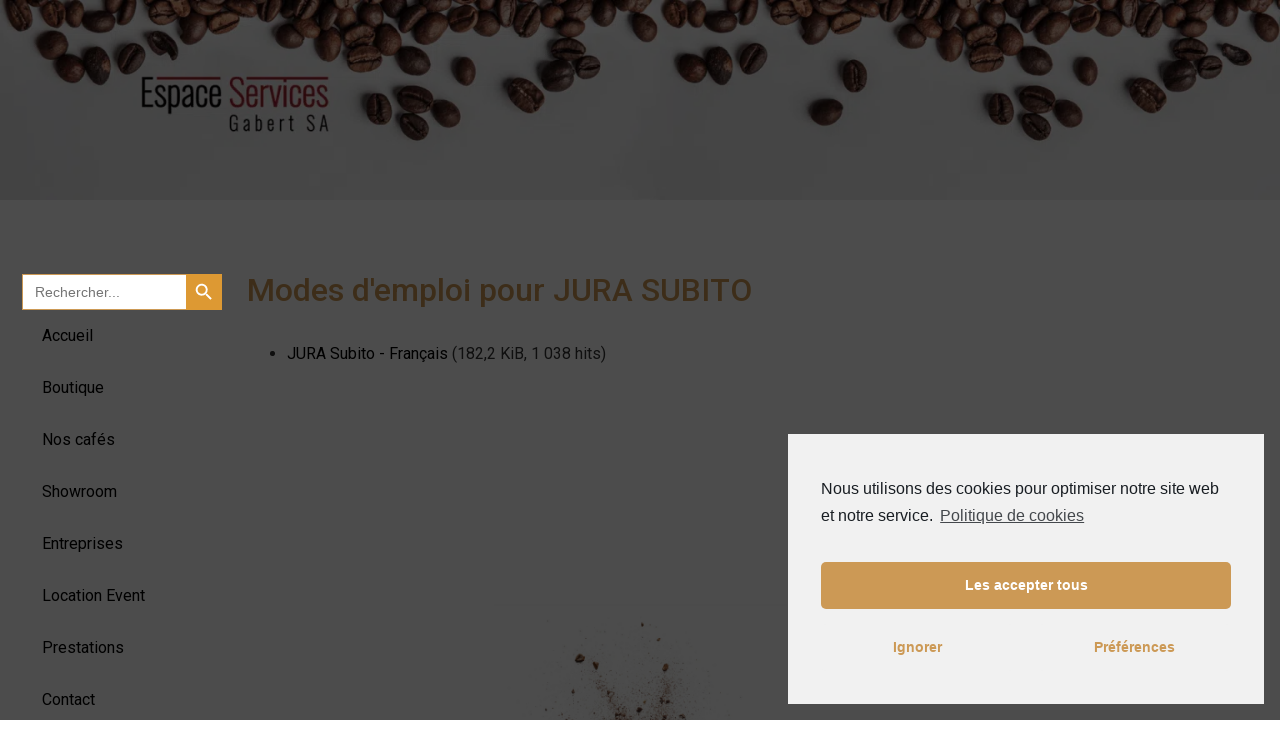

--- FILE ---
content_type: text/html; charset=UTF-8
request_url: https://espacegabert.ch/jura-subito/
body_size: 118500
content:
<!doctype html>
<html lang="fr-FR">
<head>
	<meta charset="UTF-8">
		<meta name="viewport" content="width=device-width, initial-scale=1">
	<link rel="profile" href="https://gmpg.org/xfn/11">
	<title>JURA SUBITO - Espace Services Gabert SA</title>
<link rel="alternate" hreflang="fr" href="https://espacegabert.ch/jura-subito/" />
<link rel="alternate" hreflang="en" href="https://espacegabert.ch/en/jura-subito/" />
<link rel="alternate" hreflang="x-default" href="https://espacegabert.ch/jura-subito/" />

		<!-- All in One SEO 4.1.1.2 -->
		<meta name="description" content="Modes d&#039;emploi pour JURA SUBITO"/>
		<meta name="google-site-verification" content="Q-I6l2i2MtqAfMe2Y9UWebetDJdSXgznCYxRrIQ17QE" />
		<link rel="canonical" href="https://espacegabert.ch/jura-subito/" />

		<!-- Global site tag (gtag.js) - Google Analytics -->
<script type="text/plain" class="cmplz-script" async src="https://www.googletagmanager.com/gtag/js?id=G-WHKFJD6QJ8"></script>
<script>
  window.dataLayer = window.dataLayer || [];
  function gtag(){dataLayer.push(arguments);}
  gtag('js', new Date());

  gtag('config', 'G-WHKFJD6QJ8');
</script>
		<meta name="twitter:card" content="summary" />
		<meta name="twitter:domain" content="espacegabert.ch" />
		<meta name="twitter:title" content="JURA SUBITO - Espace Services Gabert SA" />
		<meta name="twitter:description" content="Modes d&#039;emploi pour JURA SUBITO" />
		<script type="application/ld+json" class="aioseo-schema">
			{"@context":"https:\/\/schema.org","@graph":[{"@type":"WebSite","@id":"https:\/\/espacegabert.ch\/#website","url":"https:\/\/espacegabert.ch\/","name":"Espace Services Gabert SA","description":"Machine \u00e0 caf\u00e9 Jura \/ Nomad | Gen\u00e8ve | Suisse  | R\u00e9paration - Vente - Location","publisher":{"@id":"https:\/\/espacegabert.ch\/#organization"}},{"@type":"Organization","@id":"https:\/\/espacegabert.ch\/#organization","name":"Espace Services Gabert SA","url":"https:\/\/espacegabert.ch\/","logo":{"@type":"ImageObject","@id":"https:\/\/espacegabert.ch\/#organizationLogo","url":"https:\/\/espacegabert.ch\/wp-content\/uploads\/2020\/11\/Logo-Espace-Services-Gabert.png","width":"487","height":"151"},"image":{"@id":"https:\/\/espacegabert.ch\/#organizationLogo"},"sameAs":["https:\/\/www.facebook.com\/espacegabert.ch","https:\/\/www.instagram.com\/espaceservicesgabertsa\/"],"contactPoint":{"@type":"ContactPoint","telephone":"+41223450730","contactType":"Customer Support"}},{"@type":"BreadcrumbList","@id":"https:\/\/espacegabert.ch\/jura-subito\/#breadcrumblist","itemListElement":[{"@type":"ListItem","@id":"https:\/\/espacegabert.ch\/#listItem","position":"1","item":{"@id":"https:\/\/espacegabert.ch\/#item","name":"Accueil","description":"Bienvenue chez Espace Services Gabert SA, nous sommes une boutique physique et online de vente de machine \u00e0 caf\u00e9 JURA et un atelier de r\u00e9paration agr\u00e9\u00e9 JURA.","url":"https:\/\/espacegabert.ch\/"},"nextItem":"https:\/\/espacegabert.ch\/jura-subito\/#listItem"},{"@type":"ListItem","@id":"https:\/\/espacegabert.ch\/jura-subito\/#listItem","position":"2","item":{"@id":"https:\/\/espacegabert.ch\/jura-subito\/#item","name":"JURA SUBITO","description":"Modes d'emploi pour JURA SUBITO","url":"https:\/\/espacegabert.ch\/jura-subito\/"},"previousItem":"https:\/\/espacegabert.ch\/#listItem"}]},{"@type":"WebPage","@id":"https:\/\/espacegabert.ch\/jura-subito\/#webpage","url":"https:\/\/espacegabert.ch\/jura-subito\/","name":"JURA SUBITO - Espace Services Gabert SA","description":"Modes d'emploi pour JURA SUBITO","inLanguage":"fr-FR","isPartOf":{"@id":"https:\/\/espacegabert.ch\/#website"},"breadcrumb":{"@id":"https:\/\/espacegabert.ch\/jura-subito\/#breadcrumblist"},"datePublished":"2021-02-24T08:47:36+01:00","dateModified":"2021-04-16T11:43:23+02:00"}]}
		</script>
		<!-- All in One SEO -->

<link rel='dns-prefetch' href='//maps.googleapis.com' />
<link rel='dns-prefetch' href='//fonts.googleapis.com' />
<link rel='dns-prefetch' href='//s.w.org' />
<link rel="alternate" type="application/rss+xml" title="Espace Services Gabert SA &raquo; Flux" href="https://espacegabert.ch/feed/" />
<link rel="alternate" type="application/rss+xml" title="Espace Services Gabert SA &raquo; Flux des commentaires" href="https://espacegabert.ch/comments/feed/" />
		<script type="text/javascript">
			window._wpemojiSettings = {"baseUrl":"https:\/\/s.w.org\/images\/core\/emoji\/13.0.1\/72x72\/","ext":".png","svgUrl":"https:\/\/s.w.org\/images\/core\/emoji\/13.0.1\/svg\/","svgExt":".svg","source":{"concatemoji":"https:\/\/espacegabert.ch\/wp-includes\/js\/wp-emoji-release.min.js?ver=5.7.14"}};
			!function(e,a,t){var n,r,o,i=a.createElement("canvas"),p=i.getContext&&i.getContext("2d");function s(e,t){var a=String.fromCharCode;p.clearRect(0,0,i.width,i.height),p.fillText(a.apply(this,e),0,0);e=i.toDataURL();return p.clearRect(0,0,i.width,i.height),p.fillText(a.apply(this,t),0,0),e===i.toDataURL()}function c(e){var t=a.createElement("script");t.src=e,t.defer=t.type="text/javascript",a.getElementsByTagName("head")[0].appendChild(t)}for(o=Array("flag","emoji"),t.supports={everything:!0,everythingExceptFlag:!0},r=0;r<o.length;r++)t.supports[o[r]]=function(e){if(!p||!p.fillText)return!1;switch(p.textBaseline="top",p.font="600 32px Arial",e){case"flag":return s([127987,65039,8205,9895,65039],[127987,65039,8203,9895,65039])?!1:!s([55356,56826,55356,56819],[55356,56826,8203,55356,56819])&&!s([55356,57332,56128,56423,56128,56418,56128,56421,56128,56430,56128,56423,56128,56447],[55356,57332,8203,56128,56423,8203,56128,56418,8203,56128,56421,8203,56128,56430,8203,56128,56423,8203,56128,56447]);case"emoji":return!s([55357,56424,8205,55356,57212],[55357,56424,8203,55356,57212])}return!1}(o[r]),t.supports.everything=t.supports.everything&&t.supports[o[r]],"flag"!==o[r]&&(t.supports.everythingExceptFlag=t.supports.everythingExceptFlag&&t.supports[o[r]]);t.supports.everythingExceptFlag=t.supports.everythingExceptFlag&&!t.supports.flag,t.DOMReady=!1,t.readyCallback=function(){t.DOMReady=!0},t.supports.everything||(n=function(){t.readyCallback()},a.addEventListener?(a.addEventListener("DOMContentLoaded",n,!1),e.addEventListener("load",n,!1)):(e.attachEvent("onload",n),a.attachEvent("onreadystatechange",function(){"complete"===a.readyState&&t.readyCallback()})),(n=t.source||{}).concatemoji?c(n.concatemoji):n.wpemoji&&n.twemoji&&(c(n.twemoji),c(n.wpemoji)))}(window,document,window._wpemojiSettings);
		</script>
		<style type="text/css">
img.wp-smiley,
img.emoji {
	display: inline !important;
	border: none !important;
	box-shadow: none !important;
	height: 1em !important;
	width: 1em !important;
	margin: 0 .07em !important;
	vertical-align: -0.1em !important;
	background: none !important;
	padding: 0 !important;
}
</style>
	<link rel='stylesheet' id='wp-block-library-css'  href='https://espacegabert.ch/wp-includes/css/dist/block-library/style.min.css?ver=5.7.14' type='text/css' media='all' />
<link rel='stylesheet' id='wc-block-vendors-style-css'  href='https://espacegabert.ch/wp-content/plugins/woocommerce/packages/woocommerce-blocks/build/vendors-style.css?ver=4.9.1' type='text/css' media='all' />
<link rel='stylesheet' id='wc-block-style-css'  href='https://espacegabert.ch/wp-content/plugins/woocommerce/packages/woocommerce-blocks/build/style.css?ver=4.9.1' type='text/css' media='all' />
<link rel='stylesheet' id='contact-form-7-css'  href='https://espacegabert.ch/wp-content/plugins/contact-form-7/includes/css/styles.css?ver=5.4.1' type='text/css' media='all' />
<link rel='stylesheet' id='maintenance-mode-for-woocommerce-css'  href='https://espacegabert.ch/wp-content/plugins/maintenance-mode-for-woocommerce/public/css/nf-maintenance-public.css?ver=1.0.13' type='text/css' media='all' />
<link rel='stylesheet' id='woocommerce-layout-css'  href='https://espacegabert.ch/wp-content/plugins/woocommerce/assets/css/woocommerce-layout.css?ver=5.3.3' type='text/css' media='all' />
<link rel='stylesheet' id='woocommerce-smallscreen-css'  href='https://espacegabert.ch/wp-content/plugins/woocommerce/assets/css/woocommerce-smallscreen.css?ver=5.3.3' type='text/css' media='only screen and (max-width: 768px)' />
<link rel='stylesheet' id='woocommerce-general-css'  href='https://espacegabert.ch/wp-content/plugins/woocommerce/assets/css/woocommerce.css?ver=5.3.3' type='text/css' media='all' />
<style id='woocommerce-inline-inline-css' type='text/css'>
.woocommerce form .form-row .required { visibility: visible; }
</style>
<link rel='stylesheet' id='wp-downloadmanager-css'  href='https://espacegabert.ch/wp-content/plugins/wp-downloadmanager/download-css.css?ver=1.68.5' type='text/css' media='all' />
<link rel='stylesheet' id='wpkit-elementor-vendors-css'  href='https://espacegabert.ch/wp-content/plugins/wpkit-elementor/build/css/wpkit-elementor-vendors.css' type='text/css' media='all' />
<link rel='stylesheet' id='wpkit-elementor-style-css'  href='https://espacegabert.ch/wp-content/plugins/wpkit-elementor/build/css/wpkit-elementor.css' type='text/css' media='all' />
<link rel='stylesheet' id='wpml-legacy-horizontal-list-0-css'  href='//espacegabert.ch/wp-content/plugins/sitepress-multilingual-cms/templates/language-switchers/legacy-list-horizontal/style.min.css?ver=1' type='text/css' media='all' />
<link rel='stylesheet' id='wpml-menu-item-0-css'  href='//espacegabert.ch/wp-content/plugins/sitepress-multilingual-cms/templates/language-switchers/menu-item/style.min.css?ver=1' type='text/css' media='all' />
<link rel='stylesheet' id='ivory-search-styles-css'  href='https://espacegabert.ch/wp-content/plugins/add-search-to-menu/public/css/ivory-search.min.css?ver=4.6.4' type='text/css' media='all' />
<link rel='stylesheet' id='ywctm-button-label-css'  href='https://espacegabert.ch/wp-content/plugins/yith-woocommerce-catalog-mode-premium/assets/css/button-label.min.css?ver=2.0.10' type='text/css' media='all' />
<style id='ywctm-button-label-inline-css' type='text/css'>
.ywctm-button-8853 .ywctm-custom-button {color:#0f0f0f;background-color:#ffffff;border-style: solid;border-color:#0f0f0f;border-width:1px;border-radius:5px;padding-top:4px;padding-bottom:5px;padding-left:5px;padding-right:5px;width:150px;}.ywctm-button-8853 .ywctm-custom-button:hover {color:#cc9955;background-color:#ffffff;border-color:#cc9955;}.ywctm-button-8853 .ywctm-custom-button .ywctm-icon-form, .ywctm-button-8853 .ywctm-custom-button .custom-icon {font-size:15px;color:#0f0f0f;align-self:center;}.ywctm-button-8853 .ywctm-custom-button:hover .ywctm-icon-form {color:#cc9955;}
</style>
<link rel='stylesheet' id='font-awesome-css'  href='https://espacegabert.ch/wp-content/plugins/elementor/assets/lib/font-awesome/css/font-awesome.min.css?ver=4.7.0' type='text/css' media='all' />
<style id='font-awesome-inline-css' type='text/css'>
[data-font="FontAwesome"]:before {font-family: 'FontAwesome' !important;content: attr(data-icon) !important;speak: none !important;font-weight: normal !important;font-variant: normal !important;text-transform: none !important;line-height: 1 !important;font-style: normal !important;-webkit-font-smoothing: antialiased !important;-moz-osx-font-smoothing: grayscale !important;}
</style>
<link rel='stylesheet' id='hello-elementor-css'  href='https://espacegabert.ch/wp-content/themes/hello-elementor/style.min.css?ver=2.5.0' type='text/css' media='all' />
<link rel='stylesheet' id='hello-elementor-theme-style-css'  href='https://espacegabert.ch/wp-content/themes/hello-elementor/theme.min.css?ver=2.5.0' type='text/css' media='all' />
<link rel='stylesheet' id='jet-woo-product-gallery-css'  href='https://espacegabert.ch/wp-content/plugins/jet-woo-product-gallery/assets/css/jet-woo-product-gallery.css?ver=1.1.8' type='text/css' media='all' />
<link rel='stylesheet' id='elementor-icons-css'  href='https://espacegabert.ch/wp-content/plugins/elementor/assets/lib/eicons/css/elementor-icons.min.css?ver=5.11.0' type='text/css' media='all' />
<link rel='stylesheet' id='elementor-animations-css'  href='https://espacegabert.ch/wp-content/plugins/elementor/assets/lib/animations/animations.min.css?ver=3.2.4' type='text/css' media='all' />
<link rel='stylesheet' id='elementor-frontend-legacy-css'  href='https://espacegabert.ch/wp-content/plugins/elementor/assets/css/frontend-legacy.min.css?ver=3.2.4' type='text/css' media='all' />
<link rel='stylesheet' id='elementor-frontend-css'  href='https://espacegabert.ch/wp-content/plugins/elementor/assets/css/frontend.min.css?ver=3.2.4' type='text/css' media='all' />
<style id='elementor-frontend-inline-css' type='text/css'>
@font-face{font-family:eicons;src:url(https://espacegabert.ch/wp-content/plugins/elementor/assets/lib/eicons/fonts/eicons.eot?5.10.0);src:url(https://espacegabert.ch/wp-content/plugins/elementor/assets/lib/eicons/fonts/eicons.eot?5.10.0#iefix) format("embedded-opentype"),url(https://espacegabert.ch/wp-content/plugins/elementor/assets/lib/eicons/fonts/eicons.woff2?5.10.0) format("woff2"),url(https://espacegabert.ch/wp-content/plugins/elementor/assets/lib/eicons/fonts/eicons.woff?5.10.0) format("woff"),url(https://espacegabert.ch/wp-content/plugins/elementor/assets/lib/eicons/fonts/eicons.ttf?5.10.0) format("truetype"),url(https://espacegabert.ch/wp-content/plugins/elementor/assets/lib/eicons/fonts/eicons.svg?5.10.0#eicon) format("svg");font-weight:400;font-style:normal}
</style>
<link rel='stylesheet' id='elementor-post-494-css'  href='https://espacegabert.ch/wp-content/uploads/elementor/css/post-494.css?ver=1721823676' type='text/css' media='all' />
<link rel='stylesheet' id='powerpack-frontend-css'  href='https://espacegabert.ch/wp-content/plugins/powerpack-elements/assets/css/min/frontend.min.css?ver=2.2.7' type='text/css' media='all' />
<link rel='stylesheet' id='elementor-pro-css'  href='https://espacegabert.ch/wp-content/plugins/elementor-pro/assets/css/frontend.min.css?ver=3.2.2' type='text/css' media='all' />
<link rel='stylesheet' id='font-awesome-5-all-css'  href='https://espacegabert.ch/wp-content/plugins/elementor/assets/lib/font-awesome/css/all.min.css?ver=3.2.4' type='text/css' media='all' />
<link rel='stylesheet' id='font-awesome-4-shim-css'  href='https://espacegabert.ch/wp-content/plugins/elementor/assets/lib/font-awesome/css/v4-shims.min.css?ver=3.2.4' type='text/css' media='all' />
<link rel='stylesheet' id='elementor-post-11378-css'  href='https://espacegabert.ch/wp-content/uploads/elementor/css/post-11378.css?ver=1722032178' type='text/css' media='all' />
<link rel='stylesheet' id='elementor-post-7173-css'  href='https://espacegabert.ch/wp-content/uploads/elementor/css/post-7173.css?ver=1721823680' type='text/css' media='all' />
<link rel='stylesheet' id='elementor-post-7643-css'  href='https://espacegabert.ch/wp-content/uploads/elementor/css/post-7643.css?ver=1721823680' type='text/css' media='all' />
<link rel='stylesheet' id='wpmenucart-icons-css'  href='https://espacegabert.ch/wp-content/plugins/wp-menu-cart-pro/assets/css/wpmenucart-icons-pro.css?ver=3.6.1' type='text/css' media='all' />
<link rel='stylesheet' id='wpmenucart-font-css'  href='https://espacegabert.ch/wp-content/plugins/wp-menu-cart-pro/assets/css/wpmenucart-font.css?ver=3.6.1' type='text/css' media='all' />
<link rel='stylesheet' id='wpmenucart-css'  href='https://espacegabert.ch/wp-content/plugins/wp-menu-cart-pro/assets/css/wpmenucart-main.css?ver=3.6.1' type='text/css' media='all' />
<link rel='stylesheet' id='dashicons-css'  href='https://espacegabert.ch/wp-includes/css/dashicons.min.css?ver=5.7.14' type='text/css' media='all' />
<style id='dashicons-inline-css' type='text/css'>
[data-font="Dashicons"]:before {font-family: 'Dashicons' !important;content: attr(data-icon) !important;speak: none !important;font-weight: normal !important;font-variant: normal !important;text-transform: none !important;line-height: 1 !important;font-style: normal !important;-webkit-font-smoothing: antialiased !important;-moz-osx-font-smoothing: grayscale !important;}
</style>
<link rel='stylesheet' id='tw-font-css'  href='//fonts.googleapis.com/css?family=Bitter%7CHind%7CPlayfair+Display%3A400%2C400i%2C700%2C700i%2C900%2C900i%7COpen+Sans%3A400%2C500%2C600%2C700%2C900%7CLato%3A300%2C400%2C700%2C900%7CMontserrat%7CDroid+Sans%7CRoboto%7CLora%3A400%2C400i%2C700%2C700i%7CRoboto+Slab%7CRubik%7CMerriweather%3A300%2C400%2C700%2C900%7CPoppins%7CRopa+Sans%7CPlayfair+Display%7CRubik%7CSource+Sans+Pro%7CRoboto+Condensed%7CRoboto+Slab%3A300%2C400%2C700%7CAmatic+SC%3A400%2C700%7CQuicksand%7COswald%7CQuicksand%3A400%2C500%2C700&#038;ver=5.7.14' type='text/css' media='all' />
<link rel='stylesheet' id='scroll-style-css'  href='https://espacegabert.ch/wp-content/plugins/tabwoo/css/jquery.mCustomScrollbar.css?ver=1.0.9' type='text/css' media='all' />
<link rel='stylesheet' id='fontawesome1-style-css'  href='https://espacegabert.ch/wp-content/plugins/tabwoo/css/fontawesome.css?ver=1.0.9' type='text/css' media='all' />
<link rel='stylesheet' id='fontawesome-css'  href='https://espacegabert.ch/wp-content/plugins/tabwoo/css/font-awesome.min.css?ver=1.0.9' type='text/css' media='all' />
<link rel='stylesheet' id='linear-style-css'  href='https://espacegabert.ch/wp-content/plugins/tabwoo/css/linear-style.css?ver=1.0.9' type='text/css' media='all' />
<link rel='stylesheet' id='elegant-icons-css'  href='https://espacegabert.ch/wp-content/plugins/tabwoo/css/elegant-icons.css?ver=1.0.9' type='text/css' media='all' />
<link rel='stylesheet' id='fa-brands-style-css'  href='https://espacegabert.ch/wp-content/plugins/tabwoo/css/fa-brands.css?ver=1.0.9' type='text/css' media='all' />
<link rel='stylesheet' id='fa-regular-style-css'  href='https://espacegabert.ch/wp-content/plugins/tabwoo/css/fa-regular.css?ver=1.0.9' type='text/css' media='all' />
<link rel='stylesheet' id='fa-solid-style-css'  href='https://espacegabert.ch/wp-content/plugins/tabwoo/css/fa-solid.css?ver=1.0.9' type='text/css' media='all' />
<link rel='stylesheet' id='tw-frontend-style-css'  href='https://espacegabert.ch/wp-content/plugins/tabwoo/css/tw-frontend.css?ver=1' type='text/css' media='all' />
<link rel='stylesheet' id='TW-dynamic-css-css'  href='https://espacegabert.ch/wp-content/plugins/tabwoo/css/dynamic_css//tw-custom-style.css?timestamp=1769486688&#038;ver=5.7.14' type='text/css' media='all' />
<link rel='stylesheet' id='cmplz-cookie-css'  href='https://espacegabert.ch/wp-content/plugins/complianz-gdpr/assets/css/cookieconsent.min.css?ver=5.0.3' type='text/css' media='all' />
<link rel='stylesheet' id='google-fonts-1-css'  href='https://fonts.googleapis.com/css?family=Roboto%3A100%2C100italic%2C200%2C200italic%2C300%2C300italic%2C400%2C400italic%2C500%2C500italic%2C600%2C600italic%2C700%2C700italic%2C800%2C800italic%2C900%2C900italic&#038;display=auto&#038;ver=5.7.14' type='text/css' media='all' />
<link rel='stylesheet' id='elementor-icons-shared-0-css'  href='https://espacegabert.ch/wp-content/plugins/elementor/assets/lib/font-awesome/css/fontawesome.min.css?ver=5.15.1' type='text/css' media='all' />
<link rel='stylesheet' id='elementor-icons-fa-solid-css'  href='https://espacegabert.ch/wp-content/plugins/elementor/assets/lib/font-awesome/css/solid.min.css?ver=5.15.1' type='text/css' media='all' />
<link rel='stylesheet' id='elementor-icons-fa-brands-css'  href='https://espacegabert.ch/wp-content/plugins/elementor/assets/lib/font-awesome/css/brands.min.css?ver=5.15.1' type='text/css' media='all' />
<script type="text/template" id="tmpl-variation-template">
	<div class="woocommerce-variation-description">{{{ data.variation.variation_description }}}</div>
	<div class="woocommerce-variation-price">{{{ data.variation.price_html }}}</div>
	<div class="woocommerce-variation-availability">{{{ data.variation.availability_html }}}</div>
</script>
<script type="text/template" id="tmpl-unavailable-variation-template">
	<p>Désolé, ce produit n&rsquo;est pas disponible. Veuillez choisir une combinaison différente.</p>
</script>
<script type='text/javascript' src='https://espacegabert.ch/wp-content/plugins/google-analytics-for-wordpress/assets/js/frontend-gtag.min.js?ver=9.11.0' id='monsterinsights-frontend-script-js'></script>
<script data-cfasync="false" data-wpfc-render="false" type="text/javascript" class="cmplz-stats cmplz-native" id='monsterinsights-frontend-script-js-extra'>/* <![CDATA[ */
var monsterinsights_frontend = {"js_events_tracking":"true","download_extensions":"doc,pdf,ppt,zip,xls,docx,pptx,xlsx","inbound_paths":"[{\"path\":\"\\\/go\\\/\",\"label\":\"affiliate\"},{\"path\":\"\\\/recommend\\\/\",\"label\":\"affiliate\"}]","home_url":"https:\/\/espacegabert.ch","hash_tracking":"false","v4_id":"G-GCWN295B0H"};/* ]]> */
</script>
<script type='text/javascript' id='jquery-core-js-extra'>
/* <![CDATA[ */
var pp = {"ajax_url":"https:\/\/espacegabert.ch\/wp-admin\/admin-ajax.php"};
/* ]]> */
</script>
<script type='text/javascript' src='https://espacegabert.ch/wp-includes/js/jquery/jquery.min.js?ver=3.5.1' id='jquery-core-js'></script>
<script type='text/javascript' src='https://espacegabert.ch/wp-includes/js/jquery/jquery-migrate.min.js?ver=3.3.2' id='jquery-migrate-js'></script>
<script type='text/javascript' id='jquery-js-after'>
		
			jQuery(document).ready(function ($) {
				$(document).on("cmplzRunAfterAllScripts", cmplz_elementor_fire_initOnReadyComponents);
				function cmplz_elementor_fire_initOnReadyComponents() {
					var blockedContentContainers = [];
					$('[data-cmplz-elementor-settings]').each(function (i, obj) {
						if ( $(this).hasClass('cmplz-activated') ) return;
						$(this).addClass('cmplz-activated' );
						$(this).data('settings', $(this).data('cmplz-elementor-settings'));

						var blockedContentContainer = $(this);
						blockedContentContainer.animate({"background-image": "url('')"}, 400, function () {
							//remove the added classes
							var cssIndex = blockedContentContainer.data('placeholderClassIndex');
							blockedContentContainer.removeClass('cmplz-blocked-content-container');
							blockedContentContainer.removeClass('cmplz-placeholder-' + cssIndex);
						});
						blockedContentContainers.push(blockedContentContainer);
					});

					for (var key in blockedContentContainers) {
						console.log(blockedContentContainers[key]);
						if (blockedContentContainers.hasOwnProperty(key) && blockedContentContainers[key] !== undefined ) {
							elementorFrontend.elementsHandler.runReadyTrigger( blockedContentContainers[key] );
						}
					}
				}
			})
		
		
</script>
<script type='text/javascript' src='https://espacegabert.ch/wp-content/plugins/woocommerce/assets/js/jquery-blockui/jquery.blockUI.min.js?ver=2.70' id='jquery-blockui-js'></script>
<script type='text/javascript' src='https://espacegabert.ch/wp-content/plugins/yith-woocommerce-catalog-mode-premium/assets/js/button-label-frontend.min.js?ver=2.0.10' id='ywctm-button-label-js'></script>
<script type='text/javascript' src='https://espacegabert.ch/wp-content/plugins/elementor/assets/lib/font-awesome/js/v4-shims.min.js?ver=3.2.4' id='font-awesome-4-shim-js'></script>
<script type='text/javascript' id='wpmenucart-ajax-assist-js-extra'>
/* <![CDATA[ */
var wpmenucart_ajax_assist = {"shop_plugin":"WooCommerce","always_display":"1"};
/* ]]> */
</script>
<script type='text/javascript' src='https://espacegabert.ch/wp-content/plugins/wp-menu-cart-pro/assets/js/wpmenucart-ajax-assist.js?ver=3.6.1' id='wpmenucart-ajax-assist-js'></script>
<script type='text/javascript' src='https://espacegabert.ch/wp-includes/js/underscore.min.js?ver=1.8.3' id='underscore-js'></script>
<script type='text/javascript' id='wp-util-js-extra'>
/* <![CDATA[ */
var _wpUtilSettings = {"ajax":{"url":"\/wp-admin\/admin-ajax.php"}};
/* ]]> */
</script>
<script type='text/javascript' src='https://espacegabert.ch/wp-includes/js/wp-util.min.js?ver=5.7.14' id='wp-util-js'></script>
<script type='text/javascript' id='wc-add-to-cart-variation-js-extra'>
/* <![CDATA[ */
var wc_add_to_cart_variation_params = {"wc_ajax_url":"\/?wc-ajax=%%endpoint%%","i18n_no_matching_variations_text":"D\u00e9sol\u00e9, aucun produit ne r\u00e9pond \u00e0 vos crit\u00e8res. Veuillez choisir une combinaison diff\u00e9rente.","i18n_make_a_selection_text":"Veuillez s\u00e9lectionner des options du produit avant de l\u2019ajouter \u00e0 votre panier.","i18n_unavailable_text":"D\u00e9sol\u00e9, ce produit n\u2019est pas disponible. Veuillez choisir une combinaison diff\u00e9rente."};
/* ]]> */
</script>
<script type='text/javascript' src='https://espacegabert.ch/wp-content/plugins/woocommerce/assets/js/frontend/add-to-cart-variation.min.js?ver=5.3.3' id='wc-add-to-cart-variation-js'></script>
<script type='text/javascript' src='https://maps.googleapis.com/maps/api/js?key&#038;ver=5.7.14' id='tw_google_map-js'></script>
<script type='text/javascript' src='https://espacegabert.ch/wp-content/plugins/tabwoo/js/jquery.mCustomScrollbar.js?ver=1.0.9' id='scroll-script-js'></script>
<script type='text/javascript' id='tw-frontend-script-js-extra'>
/* <![CDATA[ */
var tw_frontend_js_params = {"ajax_url":"https:\/\/espacegabert.ch\/wp-admin\/admin-ajax.php","ajax_nonce":"da499be917"};
/* ]]> */
</script>
<script type='text/javascript' src='https://espacegabert.ch/wp-content/plugins/tabwoo/js/tw-frontend.js?ver=1.0.9' id='tw-frontend-script-js'></script>
<link rel="https://api.w.org/" href="https://espacegabert.ch/wp-json/" /><link rel="alternate" type="application/json" href="https://espacegabert.ch/wp-json/wp/v2/pages/11378" /><link rel="EditURI" type="application/rsd+xml" title="RSD" href="https://espacegabert.ch/xmlrpc.php?rsd" />
<link rel="wlwmanifest" type="application/wlwmanifest+xml" href="https://espacegabert.ch/wp-includes/wlwmanifest.xml" /> 
<meta name="generator" content="WordPress 5.7.14" />
<meta name="generator" content="WooCommerce 5.3.3" />
<link rel='shortlink' href='https://espacegabert.ch/?p=11378' />
<link rel="alternate" type="application/json+oembed" href="https://espacegabert.ch/wp-json/oembed/1.0/embed?url=https%3A%2F%2Fespacegabert.ch%2Fjura-subito%2F" />
<link rel="alternate" type="text/xml+oembed" href="https://espacegabert.ch/wp-json/oembed/1.0/embed?url=https%3A%2F%2Fespacegabert.ch%2Fjura-subito%2F&#038;format=xml" />
<meta name="generator" content="WPML ver:4.5.11 stt:1,4;" />
<style>.woocommerce div.product .in_stock_color { color: #77a464 }ul.products .in_stock_color { color: #77a464 }.woocommerce-table__product-name .in_stock_color { color: #77a464 }.woocommerce div.product .only_s_left_in_stock_color { color: #77a464 }ul.products .only_s_left_in_stock_color { color: #77a464 }.woocommerce-table__product-name .only_s_left_in_stock_color { color: #77a464 }.woocommerce div.product .s_in_stock_color { color: #77a464 }ul.products .s_in_stock_color { color: #77a464 }.woocommerce-table__product-name .s_in_stock_color { color: #77a464 }.woocommerce div.product .available_on_backorder_color { color: #dd9933 }ul.products .available_on_backorder_color { color: #dd9933 }.woocommerce-table__product-name .available_on_backorder_color { color: #dd9933 }.woocommerce div.product .can_be_backordered_color { color: #77a464 }ul.products .can_be_backordered_color { color: #77a464 }.woocommerce-table__product-name .can_be_backordered_color { color: #77a464 }.woocommerce div.product .out_of_stock_color { color: #ff0000 }ul.products .out_of_stock_color { color: #ff0000 }.woocommerce-table__product-name .out_of_stock_color { color: #ff0000 }</style><!-- woo-custom-stock-status-color-css -->	<noscript><style>.woocommerce-product-gallery{ opacity: 1 !important; }</style></noscript>
	<link rel="icon" href="https://espacegabert.ch/wp-content/uploads/2021/04/cropped-favicon-2-100x100.png" sizes="32x32" />
<link rel="icon" href="https://espacegabert.ch/wp-content/uploads/2021/04/cropped-favicon-2-300x300.png" sizes="192x192" />
<link rel="apple-touch-icon" href="https://espacegabert.ch/wp-content/uploads/2021/04/cropped-favicon-2-300x300.png" />
<meta name="msapplication-TileImage" content="https://espacegabert.ch/wp-content/uploads/2021/04/cropped-favicon-2-300x300.png" />
		<style type="text/css" id="wp-custom-css">
			/*Mini-Cart Position*/
.elementor-118 .elementor-element.elementor-element-4b11ab9 .pp-woo-mini-cart{
	margin-left:160px;
}
/*Code promo*/
.woocommerce #content table.cart td.actions .input-text, .woocommerce table.cart td.actions .input-text, .woocommerce-page #content table.cart td.actions .input-text, .woocommerce-page table.cart td.actions .input-text {
    width: 130px;
}
/*Point concernant le mode catalogue*/
.ywctm-custom-button-container.ywctm-button-0 {
    display: none;
}
/*Aspect de la recherche menu */
.is-screen-reader-text{
	font-family:"Roboto";
	font-size:18px;
	color :black;
}
/*Voir le panier*/
.elementor-7622 .elementor-element.elementor-element-b80d88b .pp-woocommerce .added_to_cart {
    color: #CC9955;
}
/* Aspect du panier*/
.wpmenucart-icon-shopping-cart-0{
	color: black;
}
.wpmenucart-icon-shopping-cart-0:hover{
	color:#CC9955;
}
.cartcontents{
	color:black;
	font-family:"Roboto";
	font-size:18px;
}
.cartcontents:hover{
	color:#CC9955;
}

/*Ajouter au panier boutique*/
.pp-woo-skin-skin-3 .pp-product-actions{
	display:none;
}
/*Boutons du panier en responsive*/
.elementor-kit-494 button, .elementor-kit-494 input[type="button"], .elementor-kit-494 input[type="submit"], .elementor-kit-494 .elementor-button {
    font-family: "Roboto", Sans-serif;
    background-color: var( --e-global-color-secondary );
    color: #C95;
}


/*TabsWoo*/
#tab-title-reviews{
	display:none !important;
}
.tw-list .tw-inner-wrap {
    display: inline-flex;
}

.woocommerce div.product .tw-main-outer-wrapper.tw-tab-template-template8 .woocommerce-tabs .panel.wc-tab{
	background-color: white !important;
	font-family:"Roboto";
	font-size: 17px;
	line-height: 1.8;
	color: #555;
}
.tabs{
	border:none;
}
.woocommerce div.product .tw-tab-template-template8 .woocommerce-tabs ul.tabs li.active > a::after{
	display:none;
}
.woocommerce .tw-tab-template-template8 .tw-list .tw-inner-wrap .tw-product-content-wrap .tw-button a.button.add_to_cart_button:hover{
	color: #CC9955;
}
.woocommerce .tw-tab-template-template8 .tw-list .tw-inner-wrap .tw-product-content-wrap .tw-button a.tw-button-design:hover {
    color: #CC9955;
}
.woocommerce div.product .tw-main-outer-wrapper.tw-tab-template-template8 .woocommerce-tabs .panel.wc-tab {
	background-color:#f2f2f2;
}
#tab-title-additional_information{
	display:none;
}
/*Cesure titre Accessoire | Produits*/
.tw-list .tw-inner-wrap .tw-product-content-wrap .tw-title{
	font-size:15px;
}
.tw-list .tw-inner-wrap .tw-product-content-wrap .tw-top-wrap a{
	display:none;
}
/*Hover links Tabwoo*/
.elementor-kit-494 a:hover {
    color: #CC9955;
}
.stock.in-stock {font-size: 25px !important; color: #0f834d;}
        .stock.out-of-stock {font-size: 25px !important; color: #e2401c;}

/*Thumbnails gallery product*/
.elementor-7385 .elementor-element.elementor-element-804966c .jet-woo-slick-control-thumbs .slick-list {
    margin-left: -25px !important;
    margin-right: 15px!important;
}
/*Champ "ou" dans ajouter au panier>*/
#wc-stripe-payment-request-button-separator{
	display:none !important;
}
.pp-advanced-menu--main .pp-menu-item:hover{
	color: #CC9955 !important;
}
.elementor-kit-494 a:hover {
    color: grey !important;
}		</style>
		</head>
<body data-cmplz=1 class="page-template page-template-elementor_header_footer page page-id-11378 theme-hello-elementor woocommerce-no-js hello-elementor elementor-default elementor-template-full-width elementor-kit-494 elementor-page elementor-page-11378">

		<div data-elementor-type="header" data-elementor-id="7173" class="elementor elementor-7173 elementor-location-header" data-elementor-settings="[]">
		<div class="elementor-section-wrap">
					<header class="elementor-section elementor-top-section elementor-element elementor-element-733dbcff elementor-section-full_width elementor-section-content-middle elementor-hidden-desktop elementor-section-height-default elementor-section-height-default" data-id="733dbcff" data-element_type="section" data-settings="{&quot;sticky&quot;:&quot;top&quot;,&quot;background_background&quot;:&quot;classic&quot;,&quot;sticky_on&quot;:[&quot;desktop&quot;,&quot;tablet&quot;,&quot;mobile&quot;],&quot;sticky_offset&quot;:0,&quot;sticky_effects_offset&quot;:0}">
						<div class="elementor-container elementor-column-gap-default">
							<div class="elementor-row">
					<div class="elementor-column elementor-col-33 elementor-top-column elementor-element elementor-element-f58549e" data-id="f58549e" data-element_type="column">
			<div class="elementor-column-wrap elementor-element-populated">
							<div class="elementor-widget-wrap">
						<div class="elementor-element elementor-element-dbe4031 elementor-widget elementor-widget-image" data-id="dbe4031" data-element_type="widget" data-widget_type="image.default">
				<div class="elementor-widget-container">
								<div class="elementor-image">
													<a href="https://espacegabert.ch">
							<img width="487" height="151" src="https://espacegabert.ch/wp-content/uploads/2020/11/Logo-Espace-Services-Gabert.png" class="attachment-large size-large" alt="" loading="lazy" srcset="https://espacegabert.ch/wp-content/uploads/2020/11/Logo-Espace-Services-Gabert.png 487w, https://espacegabert.ch/wp-content/uploads/2020/11/Logo-Espace-Services-Gabert-300x93.png 300w" sizes="(max-width: 487px) 100vw, 487px" />								</a>
														</div>
						</div>
				</div>
						</div>
					</div>
		</div>
				<div class="elementor-column elementor-col-33 elementor-top-column elementor-element elementor-element-76414a29" data-id="76414a29" data-element_type="column">
			<div class="elementor-column-wrap elementor-element-populated">
							<div class="elementor-widget-wrap">
						<div class="elementor-element elementor-element-fce8872 elementor-nav-menu--stretch elementor-nav-menu--indicator-classic elementor-nav-menu__text-align-aside elementor-nav-menu--toggle elementor-nav-menu--burger elementor-widget elementor-widget-nav-menu" data-id="fce8872" data-element_type="widget" data-settings="{&quot;layout&quot;:&quot;dropdown&quot;,&quot;full_width&quot;:&quot;stretch&quot;,&quot;toggle&quot;:&quot;burger&quot;}" data-widget_type="nav-menu.default">
				<div class="elementor-widget-container">
			<style type="text/css">				#is-ajax-search-result-7679 .is-ajax-search-post,                        
	            #is-ajax-search-result-7679 .is-show-more-results,
	            #is-ajax-search-details-7679 .mCSB_container > div {
					background-color: #ffffff !important;
				}
            				#is-ajax-search-result-7679 .is-ajax-search-post:hover,
	            #is-ajax-search-result-7679 .is-show-more-results:hover,
	            #is-ajax-search-details-7679 .is-ajax-search-tags-details > div:hover,
	            #is-ajax-search-details-7679 .is-ajax-search-categories-details > div:hover {
					background-color: #ffffff !important;
				}
                                        #is-ajax-search-result-7679 .is-ajax-term-label,
                #is-ajax-search-details-7679 .is-ajax-term-label,
				#is-ajax-search-result-7679,
                #is-ajax-search-details-7679 {
					color: #000000 !important;
				}
                        				#is-ajax-search-result-7679 a,
                #is-ajax-search-details-7679 a:not(.button) {
					color: #cc9955 !important;
				}
                #is-ajax-search-details-7679 .is-ajax-woocommerce-actions a.button {
                	background-color: #cc9955 !important;
                }
                        				#is-ajax-search-result-7679 .is-ajax-search-post,
				#is-ajax-search-details-7679 .is-ajax-search-post-details {
				    border-color: #cc9955 !important;
				}
                #is-ajax-search-result-7679,
                #is-ajax-search-details-7679 {
                    background-color: #cc9955 !important;
                }
						.is-form-id-7679 .is-search-submit:focus,
			.is-form-id-7679 .is-search-submit:hover,
			.is-form-id-7679 .is-search-submit,
            .is-form-id-7679 .is-search-icon {
			color: #ffffff !important;            background-color: #dd9933 !important;            border-color: #dd9933 !important;			}
                        	.is-form-id-7679 .is-search-submit path {
					fill: #ffffff !important;            	}
            			.is-form-style-1.is-form-id-7679 .is-search-input:focus,
			.is-form-style-1.is-form-id-7679 .is-search-input:hover,
			.is-form-style-1.is-form-id-7679 .is-search-input,
			.is-form-style-2.is-form-id-7679 .is-search-input:focus,
			.is-form-style-2.is-form-id-7679 .is-search-input:hover,
			.is-form-style-2.is-form-id-7679 .is-search-input,
			.is-form-style-3.is-form-id-7679 .is-search-input:focus,
			.is-form-style-3.is-form-id-7679 .is-search-input:hover,
			.is-form-style-3.is-form-id-7679 .is-search-input,
			.is-form-id-7679 .is-search-input:focus,
			.is-form-id-7679 .is-search-input:hover,
			.is-form-id-7679 .is-search-input {
                                                                border-color: #cc9955 !important;                                			}
                        </style><style type="text/css">				#is-ajax-search-result-7679 .is-ajax-search-post,                        
	            #is-ajax-search-result-7679 .is-show-more-results,
	            #is-ajax-search-details-7679 .mCSB_container > div {
					background-color: #ffffff !important;
				}
            				#is-ajax-search-result-7679 .is-ajax-search-post:hover,
	            #is-ajax-search-result-7679 .is-show-more-results:hover,
	            #is-ajax-search-details-7679 .is-ajax-search-tags-details > div:hover,
	            #is-ajax-search-details-7679 .is-ajax-search-categories-details > div:hover {
					background-color: #ffffff !important;
				}
                                        #is-ajax-search-result-7679 .is-ajax-term-label,
                #is-ajax-search-details-7679 .is-ajax-term-label,
				#is-ajax-search-result-7679,
                #is-ajax-search-details-7679 {
					color: #000000 !important;
				}
                        				#is-ajax-search-result-7679 a,
                #is-ajax-search-details-7679 a:not(.button) {
					color: #cc9955 !important;
				}
                #is-ajax-search-details-7679 .is-ajax-woocommerce-actions a.button {
                	background-color: #cc9955 !important;
                }
                        				#is-ajax-search-result-7679 .is-ajax-search-post,
				#is-ajax-search-details-7679 .is-ajax-search-post-details {
				    border-color: #cc9955 !important;
				}
                #is-ajax-search-result-7679,
                #is-ajax-search-details-7679 {
                    background-color: #cc9955 !important;
                }
						.is-form-id-7679 .is-search-submit:focus,
			.is-form-id-7679 .is-search-submit:hover,
			.is-form-id-7679 .is-search-submit,
            .is-form-id-7679 .is-search-icon {
			color: #ffffff !important;            background-color: #dd9933 !important;            border-color: #dd9933 !important;			}
                        	.is-form-id-7679 .is-search-submit path {
					fill: #ffffff !important;            	}
            			.is-form-style-1.is-form-id-7679 .is-search-input:focus,
			.is-form-style-1.is-form-id-7679 .is-search-input:hover,
			.is-form-style-1.is-form-id-7679 .is-search-input,
			.is-form-style-2.is-form-id-7679 .is-search-input:focus,
			.is-form-style-2.is-form-id-7679 .is-search-input:hover,
			.is-form-style-2.is-form-id-7679 .is-search-input,
			.is-form-style-3.is-form-id-7679 .is-search-input:focus,
			.is-form-style-3.is-form-id-7679 .is-search-input:hover,
			.is-form-style-3.is-form-id-7679 .is-search-input,
			.is-form-id-7679 .is-search-input:focus,
			.is-form-id-7679 .is-search-input:hover,
			.is-form-id-7679 .is-search-input {
                                                                border-color: #cc9955 !important;                                			}
                        </style>		<div class="elementor-menu-toggle" role="button" tabindex="0" aria-label="Permuter le menu" aria-expanded="false">
			<i class="eicon-menu-bar" aria-hidden="true"></i>
			<span class="elementor-screen-only">Menu</span>
		</div>
			<nav class="elementor-nav-menu--dropdown elementor-nav-menu__container" role="navigation" aria-hidden="true"><ul id="menu-2-fce8872" class="elementor-nav-menu"><li class=" astm-search-menu is-menu default is-first menu-item"><form data-min-no-for-search="20" data-result-box-max-height="400" data-form-id="7679" class="is-search-form is-form-style is-form-style-3 is-form-id-7679 is-ajax-search" action="https://espacegabert.ch/" method="get" role="search" ><label for="is-search-input-7679"><span class="is-screen-reader-text">Search for:</span><input  type="search" id="is-search-input-7679" name="s" value="" class="is-search-input" placeholder="Rechercher..." autocomplete="off" /><span class="is-loader-image" style="display: none;background-image:url(https://espacegabert.ch/wp-content/plugins/add-search-to-menu/public/images/spinner.gif);" ></span></label><button type="submit" class="is-search-submit"><span class="is-screen-reader-text">Search Button</span><span class="is-search-icon"><svg focusable="false" aria-label="Search" xmlns="http://www.w3.org/2000/svg" viewBox="0 0 24 24" width="24px"><path d="M15.5 14h-.79l-.28-.27C15.41 12.59 16 11.11 16 9.5 16 5.91 13.09 3 9.5 3S3 5.91 3 9.5 5.91 16 9.5 16c1.61 0 3.09-.59 4.23-1.57l.27.28v.79l5 4.99L20.49 19l-4.99-5zm-6 0C7.01 14 5 11.99 5 9.5S7.01 5 9.5 5 14 7.01 14 9.5 11.99 14 9.5 14z"></path></svg></span></button><input type="hidden" name="post_type" value="product" /></form><div class="search-close"></div></li><li class="menu-item menu-item-type-post_type menu-item-object-page menu-item-home menu-item-8296"><a href="https://espacegabert.ch/" class="elementor-item">Accueil</a></li>
<li class="menu-item menu-item-type-custom menu-item-object-custom menu-item-has-children menu-item-8604"><a href="https://espacegabert.ch/shop" class="elementor-item">Boutique</a>
<ul class="sub-menu elementor-nav-menu--dropdown">
	<li class="menu-item menu-item-type-post_type menu-item-object-page menu-item-10329"><a href="https://espacegabert.ch/jura-le-monde-du-cafe/" class="elementor-sub-item">JURA Monde du café</a></li>
	<li class="menu-item menu-item-type-post_type menu-item-object-page menu-item-11941"><a href="https://espacegabert.ch/jura-home/" class="elementor-sub-item">JURA Home</a></li>
	<li class="menu-item menu-item-type-post_type menu-item-object-page menu-item-11958"><a href="https://espacegabert.ch/jura-professionnel/" class="elementor-sub-item">JURA Professionnel</a></li>
	<li class="menu-item menu-item-type-post_type menu-item-object-product menu-item-10686"><a href="https://espacegabert.ch/produit/nomad/" class="elementor-sub-item">Nomad ™</a></li>
	<li class="menu-item menu-item-type-taxonomy menu-item-object-product_cat menu-item-14412"><a href="https://espacegabert.ch/categorie-produit/consommables/" class="elementor-sub-item">Consommables</a></li>
	<li class="menu-item menu-item-type-taxonomy menu-item-object-product_cat menu-item-14822"><a href="https://espacegabert.ch/categorie-produit/nos-cafes/" class="elementor-sub-item">Nos cafés</a></li>
	<li class="menu-item menu-item-type-custom menu-item-object-custom menu-item-8118"><a href="https://espacegabert.ch/promotions/" class="elementor-sub-item">Promotions</a></li>
</ul>
</li>
<li class="menu-item menu-item-type-custom menu-item-object-custom menu-item-has-children menu-item-14854"><a href="#" class="elementor-item elementor-item-anchor">Nos Cafés</a>
<ul class="sub-menu elementor-nav-menu--dropdown">
	<li class="menu-item menu-item-type-post_type menu-item-object-page menu-item-17009"><a href="https://espacegabert.ch/blue-planet-coffee/" class="elementor-sub-item">Blue Planet Coffee</a></li>
	<li class="menu-item menu-item-type-post_type menu-item-object-page menu-item-17010"><a href="https://espacegabert.ch/broasters/" class="elementor-sub-item">Broasters</a></li>
	<li class="menu-item menu-item-type-post_type menu-item-object-page menu-item-8101"><a href="https://espacegabert.ch/cafe-moccador/" class="elementor-sub-item">Café Moccador</a></li>
	<li class="menu-item menu-item-type-post_type menu-item-object-page menu-item-14855"><a href="https://espacegabert.ch/carasso-cafes/" class="elementor-sub-item">Carasso Cafés</a></li>
</ul>
</li>
<li class="menu-item menu-item-type-post_type menu-item-object-page menu-item-12351"><a href="https://espacegabert.ch/showroom/" class="elementor-item">Showroom</a></li>
<li class="menu-item menu-item-type-post_type menu-item-object-page menu-item-8103"><a href="https://espacegabert.ch/entreprises/" class="elementor-item">Entreprises</a></li>
<li class="menu-item menu-item-type-post_type menu-item-object-page menu-item-12014"><a href="https://espacegabert.ch/location-event/" class="elementor-item">Location Event</a></li>
<li class="menu-item menu-item-type-custom menu-item-object-custom menu-item-has-children menu-item-8110"><a href="#" class="elementor-item elementor-item-anchor">Prestations</a>
<ul class="sub-menu elementor-nav-menu--dropdown">
	<li class="menu-item menu-item-type-post_type menu-item-object-page menu-item-8109"><a href="https://espacegabert.ch/nos-services/" class="elementor-sub-item">Nos services</a></li>
	<li class="menu-item menu-item-type-post_type menu-item-object-page menu-item-8108"><a href="https://espacegabert.ch/modes-demploi/" class="elementor-sub-item">Modes d’emploi</a></li>
	<li class="menu-item menu-item-type-post_type menu-item-object-page menu-item-14229"><a href="https://espacegabert.ch/jura-joe/" class="elementor-sub-item">JURA J.O.E.</a></li>
	<li class="menu-item menu-item-type-post_type menu-item-object-page menu-item-14183"><a href="https://espacegabert.ch/jura-wifi/" class="elementor-sub-item">JURA WiFi</a></li>
</ul>
</li>
<li class="menu-item menu-item-type-post_type menu-item-object-page menu-item-has-children menu-item-8102"><a href="https://espacegabert.ch/contact/" class="elementor-item">Contact</a>
<ul class="sub-menu elementor-nav-menu--dropdown">
	<li class="menu-item menu-item-type-post_type menu-item-object-page menu-item-8295"><a href="https://espacegabert.ch/mon-compte/" class="elementor-sub-item">Mon compte</a></li>
</ul>
</li>
<li class="menu-item wpml-ls-slot-264 wpml-ls-item wpml-ls-item-fr wpml-ls-current-language wpml-ls-menu-item wpml-ls-first-item menu-item-type-wpml_ls_menu_item menu-item-object-wpml_ls_menu_item menu-item-has-children menu-item-wpml-ls-264-fr"><a title="Français" href="https://espacegabert.ch/jura-subito/" class="elementor-item"><img
            class="wpml-ls-flag"
            src="https://espacegabert.ch/wp-content/plugins/sitepress-multilingual-cms/res/flags/fr.png"
            alt=""
            
            
    /><span class="wpml-ls-native" lang="fr">Français</span></a>
<ul class="sub-menu elementor-nav-menu--dropdown">
	<li class="menu-item wpml-ls-slot-264 wpml-ls-item wpml-ls-item-en wpml-ls-menu-item wpml-ls-last-item menu-item-type-wpml_ls_menu_item menu-item-object-wpml_ls_menu_item menu-item-wpml-ls-264-en"><a title="English" href="https://espacegabert.ch/en/jura-subito/" class="elementor-sub-item"><img
            class="wpml-ls-flag"
            src="https://espacegabert.ch/wp-content/plugins/sitepress-multilingual-cms/res/flags/en.png"
            alt=""
            
            
    /><span class="wpml-ls-native" lang="en">English</span></a></li>
</ul>
</li>
<li class="menu-item wpmenucart wpmenucartli wpmenucart-display-standard menu-item empty" style="">
	
	
	<a class="wpmenucart-contents empty-wpmenucart-visible" href="https://espacegabert.ch/shop/" title="Commencez vos achats">
		<i class="wpmenucart-icon-shopping-cart-0" role="img" aria-label="Panier"></i><span class="cartcontents">0 Article</span>
	</a>
	
	
	
</li></ul></nav>
				</div>
				</div>
						</div>
					</div>
		</div>
				<div class="elementor-column elementor-col-33 elementor-top-column elementor-element elementor-element-b62df82" data-id="b62df82" data-element_type="column">
			<div class="elementor-column-wrap elementor-element-populated">
							<div class="elementor-widget-wrap">
						<div class="elementor-element elementor-element-e06968d elementor-widget elementor-widget-pp-woo-offcanvas-cart" data-id="e06968d" data-element_type="widget" data-settings="{&quot;toggle_source&quot;:&quot;button&quot;,&quot;direction&quot;:&quot;left&quot;,&quot;content_transition&quot;:&quot;slide&quot;}" data-widget_type="pp-woo-offcanvas-cart.default">
				<div class="elementor-widget-container">
					
		<div class="pp-offcanvas-content-wrap pp-offcanvas-cart-container pp-woo-menu-cart-counter-none" data-settings="{&quot;toggle_source&quot;:&quot;button&quot;,&quot;toggle_id&quot;:&quot;&quot;,&quot;toggle_class&quot;:&quot;&quot;,&quot;content_id&quot;:&quot;e06968d&quot;,&quot;transition&quot;:&quot;slide&quot;,&quot;direction&quot;:&quot;left&quot;,&quot;esc_close&quot;:&quot;&quot;,&quot;body_click_close&quot;:&quot;&quot;,&quot;buttons_position&quot;:&quot;bottom&quot;}">
			<div class="woocommerce pp-woo-menu-cart pp-offcanvas-cart pp-offcanvas-content pp-offcanvas-content-e06968d pp-offcanvas-slide pp-offcanvas-content-left pp-woo-cart-buttons-inline" id="pp-offcanvas-content-e06968d">
				<div class="pp-offcanvas-inner">
					<div class="pp-offcanvas-wrap">
						<div class="pp-offcanvas-cart-header">
																																<div class="pp-offcanvas-close pp-offcanvas-close-right  pp-offcanvas-close-icon">
									</div>
															
													</div>

						<div class="pp-offcanvas-cart-items">
							<div class="widget_shopping_cart_content">	<div class="woocommerce-mini-cart__empty-message">Aucun article dans le panier.</div>
</div>
						</div>

											</div>
				</div>
			</div>

			
											<span class="pp-woo-menu-cart-button">
					<a class="pp-woo-cart-contents pp-offcanvas-toggle pp-woo-cart-icon" title="View your shopping cart" href="#">
						<span class="pp-cart-button-wrap">
										<span class="pp-mini-cart-button-icon pp-icon">
				<i class="pp-cart-contents-icon fas fa-shopping-cart" aria-hidden="true"></i>			</span>
									</span>

											</a>

									</span>
					</div>

						</div>
				</div>
						</div>
					</div>
		</div>
								</div>
					</div>
		</header>
				</div>
		</div>
				<div data-elementor-type="wp-page" data-elementor-id="11378" class="elementor elementor-11378" data-elementor-settings="[]">
						<div class="elementor-inner">
							<div class="elementor-section-wrap">
							<section class="elementor-section elementor-top-section elementor-element elementor-element-1df8d35 elementor-section-full_width elementor-section-content-middle elementor-hidden-tablet elementor-hidden-phone elementor-section-height-default elementor-section-height-default" data-id="1df8d35" data-element_type="section" data-settings="{&quot;background_background&quot;:&quot;classic&quot;}">
							<div class="elementor-background-overlay"></div>
							<div class="elementor-container elementor-column-gap-no">
							<div class="elementor-row">
					<div class="elementor-column elementor-col-100 elementor-top-column elementor-element elementor-element-c766d33" data-id="c766d33" data-element_type="column" data-settings="{&quot;background_background&quot;:&quot;classic&quot;}">
			<div class="elementor-column-wrap elementor-element-populated">
							<div class="elementor-widget-wrap">
						<div class="elementor-element elementor-element-8c586c1 elementor-widget elementor-widget-image" data-id="8c586c1" data-element_type="widget" data-widget_type="image.default">
				<div class="elementor-widget-container">
								<div class="elementor-image">
												<img width="1920" height="300" src="https://espacegabert.ch/wp-content/uploads/2021/01/accueil.png" class="attachment-full size-full" alt="" loading="lazy" srcset="https://espacegabert.ch/wp-content/uploads/2021/01/accueil.png 1920w, https://espacegabert.ch/wp-content/uploads/2021/01/accueil-300x47.png 300w, https://espacegabert.ch/wp-content/uploads/2021/01/accueil-1024x160.png 1024w, https://espacegabert.ch/wp-content/uploads/2021/01/accueil-768x120.png 768w, https://espacegabert.ch/wp-content/uploads/2021/01/accueil-1536x240.png 1536w, https://espacegabert.ch/wp-content/uploads/2021/01/accueil-540x84.png 540w" sizes="(max-width: 1920px) 100vw, 1920px" />														</div>
						</div>
				</div>
						</div>
					</div>
		</div>
								</div>
					</div>
		</section>
				<section class="elementor-section elementor-top-section elementor-element elementor-element-d71d4a7 elementor-section-full_width elementor-section-height-default elementor-section-height-default" data-id="d71d4a7" data-element_type="section" data-settings="{&quot;background_background&quot;:&quot;classic&quot;}">
						<div class="elementor-container elementor-column-gap-default">
							<div class="elementor-row">
					<div class="elementor-column elementor-col-50 elementor-top-column elementor-element elementor-element-9aff26c parent-sticky elementor-hidden-tablet elementor-hidden-phone" data-id="9aff26c" data-element_type="column">
			<div class="elementor-column-wrap elementor-element-populated">
							<div class="elementor-widget-wrap">
						<div class="elementor-element elementor-element-7b43c86 elementor-widget__width-initial elementor-widget elementor-widget-pp-advanced-menu" data-id="7b43c86" data-element_type="widget" data-settings="{&quot;layout&quot;:&quot;vertical&quot;,&quot;sticky&quot;:&quot;top&quot;,&quot;expanded_submenu&quot;:&quot;no&quot;,&quot;show_submenu_on&quot;:&quot;hover&quot;,&quot;toggle&quot;:&quot;icon&quot;,&quot;toggle_icon_type&quot;:&quot;hamburger&quot;,&quot;sticky_on&quot;:[&quot;desktop&quot;,&quot;tablet&quot;,&quot;mobile&quot;],&quot;sticky_offset&quot;:0,&quot;sticky_effects_offset&quot;:0}" data-widget_type="pp-advanced-menu.default">
				<div class="elementor-widget-container">
			<style type="text/css">				#is-ajax-search-result-7679 .is-ajax-search-post,                        
	            #is-ajax-search-result-7679 .is-show-more-results,
	            #is-ajax-search-details-7679 .mCSB_container > div {
					background-color: #ffffff !important;
				}
            				#is-ajax-search-result-7679 .is-ajax-search-post:hover,
	            #is-ajax-search-result-7679 .is-show-more-results:hover,
	            #is-ajax-search-details-7679 .is-ajax-search-tags-details > div:hover,
	            #is-ajax-search-details-7679 .is-ajax-search-categories-details > div:hover {
					background-color: #ffffff !important;
				}
                                        #is-ajax-search-result-7679 .is-ajax-term-label,
                #is-ajax-search-details-7679 .is-ajax-term-label,
				#is-ajax-search-result-7679,
                #is-ajax-search-details-7679 {
					color: #000000 !important;
				}
                        				#is-ajax-search-result-7679 a,
                #is-ajax-search-details-7679 a:not(.button) {
					color: #cc9955 !important;
				}
                #is-ajax-search-details-7679 .is-ajax-woocommerce-actions a.button {
                	background-color: #cc9955 !important;
                }
                        				#is-ajax-search-result-7679 .is-ajax-search-post,
				#is-ajax-search-details-7679 .is-ajax-search-post-details {
				    border-color: #cc9955 !important;
				}
                #is-ajax-search-result-7679,
                #is-ajax-search-details-7679 {
                    background-color: #cc9955 !important;
                }
						.is-form-id-7679 .is-search-submit:focus,
			.is-form-id-7679 .is-search-submit:hover,
			.is-form-id-7679 .is-search-submit,
            .is-form-id-7679 .is-search-icon {
			color: #ffffff !important;            background-color: #dd9933 !important;            border-color: #dd9933 !important;			}
                        	.is-form-id-7679 .is-search-submit path {
					fill: #ffffff !important;            	}
            			.is-form-style-1.is-form-id-7679 .is-search-input:focus,
			.is-form-style-1.is-form-id-7679 .is-search-input:hover,
			.is-form-style-1.is-form-id-7679 .is-search-input,
			.is-form-style-2.is-form-id-7679 .is-search-input:focus,
			.is-form-style-2.is-form-id-7679 .is-search-input:hover,
			.is-form-style-2.is-form-id-7679 .is-search-input,
			.is-form-style-3.is-form-id-7679 .is-search-input:focus,
			.is-form-style-3.is-form-id-7679 .is-search-input:hover,
			.is-form-style-3.is-form-id-7679 .is-search-input,
			.is-form-id-7679 .is-search-input:focus,
			.is-form-id-7679 .is-search-input:hover,
			.is-form-id-7679 .is-search-input {
                                                                border-color: #cc9955 !important;                                			}
                        </style><style type="text/css">				#is-ajax-search-result-7679 .is-ajax-search-post,                        
	            #is-ajax-search-result-7679 .is-show-more-results,
	            #is-ajax-search-details-7679 .mCSB_container > div {
					background-color: #ffffff !important;
				}
            				#is-ajax-search-result-7679 .is-ajax-search-post:hover,
	            #is-ajax-search-result-7679 .is-show-more-results:hover,
	            #is-ajax-search-details-7679 .is-ajax-search-tags-details > div:hover,
	            #is-ajax-search-details-7679 .is-ajax-search-categories-details > div:hover {
					background-color: #ffffff !important;
				}
                                        #is-ajax-search-result-7679 .is-ajax-term-label,
                #is-ajax-search-details-7679 .is-ajax-term-label,
				#is-ajax-search-result-7679,
                #is-ajax-search-details-7679 {
					color: #000000 !important;
				}
                        				#is-ajax-search-result-7679 a,
                #is-ajax-search-details-7679 a:not(.button) {
					color: #cc9955 !important;
				}
                #is-ajax-search-details-7679 .is-ajax-woocommerce-actions a.button {
                	background-color: #cc9955 !important;
                }
                        				#is-ajax-search-result-7679 .is-ajax-search-post,
				#is-ajax-search-details-7679 .is-ajax-search-post-details {
				    border-color: #cc9955 !important;
				}
                #is-ajax-search-result-7679,
                #is-ajax-search-details-7679 {
                    background-color: #cc9955 !important;
                }
						.is-form-id-7679 .is-search-submit:focus,
			.is-form-id-7679 .is-search-submit:hover,
			.is-form-id-7679 .is-search-submit,
            .is-form-id-7679 .is-search-icon {
			color: #ffffff !important;            background-color: #dd9933 !important;            border-color: #dd9933 !important;			}
                        	.is-form-id-7679 .is-search-submit path {
					fill: #ffffff !important;            	}
            			.is-form-style-1.is-form-id-7679 .is-search-input:focus,
			.is-form-style-1.is-form-id-7679 .is-search-input:hover,
			.is-form-style-1.is-form-id-7679 .is-search-input,
			.is-form-style-2.is-form-id-7679 .is-search-input:focus,
			.is-form-style-2.is-form-id-7679 .is-search-input:hover,
			.is-form-style-2.is-form-id-7679 .is-search-input,
			.is-form-style-3.is-form-id-7679 .is-search-input:focus,
			.is-form-style-3.is-form-id-7679 .is-search-input:hover,
			.is-form-style-3.is-form-id-7679 .is-search-input,
			.is-form-id-7679 .is-search-input:focus,
			.is-form-id-7679 .is-search-input:hover,
			.is-form-id-7679 .is-search-input {
                                                                border-color: #cc9955 !important;                                			}
                        </style>
				<div class="pp-advanced-menu-main-wrapper pp-advanced-menu__align-left pp-advanced-menu--indicator-angle pp-advanced-menu--dropdown-tablet pp-advanced-menu--type-default pp-advanced-menu__text-align-aside pp-advanced-menu--toggle pp-advanced-menu--icon">
		
						<nav id="pp-menu-7b43c86" class="pp-advanced-menu--main pp-advanced-menu__container pp-advanced-menu--layout-vertical pp--pointer-underline e--animation-fade" data-settings="{&quot;menu_type&quot;:&quot;default&quot;,&quot;menu_id&quot;:&quot;7b43c86&quot;,&quot;breakpoint&quot;:&quot;tablet&quot;,&quot;menu_layout&quot;:&quot;vertical&quot;,&quot;show_submenu_on&quot;:&quot;hover&quot;,&quot;onepage_menu&quot;:&quot;no&quot;,&quot;full_width&quot;:false}"><ul id="menu-menu-principal" class="pp-advanced-menu sm-vertical"><li class=" astm-search-menu is-menu default is-first menu-item"><form data-min-no-for-search="20" data-result-box-max-height="400" data-form-id="7679" class="is-search-form is-form-style is-form-style-3 is-form-id-7679 is-ajax-search" action="https://espacegabert.ch/" method="get" role="search" ><label for="is-search-input-7679"><span class="is-screen-reader-text">Search for:</span><input  type="search" id="is-search-input-7679" name="s" value="" class="is-search-input" placeholder="Rechercher..." autocomplete="off" /><span class="is-loader-image" style="display: none;background-image:url(https://espacegabert.ch/wp-content/plugins/add-search-to-menu/public/images/spinner.gif);" ></span></label><button type="submit" class="is-search-submit"><span class="is-screen-reader-text">Search Button</span><span class="is-search-icon"><svg focusable="false" aria-label="Search" xmlns="http://www.w3.org/2000/svg" viewBox="0 0 24 24" width="24px"><path d="M15.5 14h-.79l-.28-.27C15.41 12.59 16 11.11 16 9.5 16 5.91 13.09 3 9.5 3S3 5.91 3 9.5 5.91 16 9.5 16c1.61 0 3.09-.59 4.23-1.57l.27.28v.79l5 4.99L20.49 19l-4.99-5zm-6 0C7.01 14 5 11.99 5 9.5S7.01 5 9.5 5 14 7.01 14 9.5 11.99 14 9.5 14z"></path></svg></span></button><input type="hidden" name="post_type" value="product" /></form><div class="search-close"></div></li><li class="menu-item menu-item-type-post_type menu-item-object-page menu-item-home menu-item-7153"><a href="https://espacegabert.ch/" class="pp-menu-item">Accueil</a></li>
<li class="menu-item menu-item-type-custom menu-item-object-custom menu-item-has-children menu-item-7604"><a href="https://espacegabert.ch/shop" class="pp-menu-item">Boutique</a>
<ul class="sub-menu pp-advanced-menu--dropdown">
	<li class="menu-item menu-item-type-post_type menu-item-object-page menu-item-10327"><a href="https://espacegabert.ch/jura-le-monde-du-cafe/" class="pp-sub-item">JURA Le Monde du café</a></li>
	<li class="menu-item menu-item-type-post_type menu-item-object-page menu-item-11939"><a href="https://espacegabert.ch/jura-home/" class="pp-sub-item">JURA Home</a></li>
	<li class="menu-item menu-item-type-post_type menu-item-object-page menu-item-11956"><a href="https://espacegabert.ch/jura-professionnel/" class="pp-sub-item">JURA Professionnel</a></li>
	<li class="menu-item menu-item-type-post_type menu-item-object-product menu-item-10684"><a href="https://espacegabert.ch/produit/nomad/" class="pp-sub-item">Nomad ™</a></li>
	<li class="menu-item menu-item-type-taxonomy menu-item-object-product_cat menu-item-14411"><a href="https://espacegabert.ch/categorie-produit/consommables/" class="pp-sub-item">Consommables</a></li>
	<li class="menu-item menu-item-type-taxonomy menu-item-object-product_cat menu-item-14820"><a href="https://espacegabert.ch/categorie-produit/nos-cafes/" class="pp-sub-item">Nos cafés</a></li>
	<li class="menu-item menu-item-type-custom menu-item-object-custom menu-item-7169"><a href="https://espacegabert.ch/promotions/" class="pp-sub-item">Promotions</a></li>
</ul>
</li>
<li class="menu-item menu-item-type-custom menu-item-object-custom menu-item-has-children menu-item-14851"><a href="#" class="pp-menu-item">Nos cafés</a>
<ul class="sub-menu pp-advanced-menu--dropdown">
	<li class="menu-item menu-item-type-post_type menu-item-object-page menu-item-15332"><a href="https://espacegabert.ch/blue-planet-coffee/" class="pp-sub-item">Blue Planet Coffee</a></li>
	<li class="menu-item menu-item-type-post_type menu-item-object-page menu-item-16999"><a href="https://espacegabert.ch/broasters/" class="pp-sub-item">Broasters</a></li>
	<li class="menu-item menu-item-type-post_type menu-item-object-page menu-item-720"><a href="https://espacegabert.ch/cafe-moccador/" class="pp-sub-item">Café Moccador</a></li>
	<li class="menu-item menu-item-type-post_type menu-item-object-page menu-item-14852"><a href="https://espacegabert.ch/carasso-cafes/" class="pp-sub-item">Carasso Cafés</a></li>
</ul>
</li>
<li class="menu-item menu-item-type-post_type menu-item-object-page menu-item-12349"><a href="https://espacegabert.ch/showroom/" class="pp-menu-item">Showroom</a></li>
<li class="menu-item menu-item-type-post_type menu-item-object-page menu-item-182"><a href="https://espacegabert.ch/entreprises/" class="pp-menu-item">Entreprises</a></li>
<li class="menu-item menu-item-type-post_type menu-item-object-page menu-item-183"><a href="https://espacegabert.ch/location-event/" class="pp-menu-item">Location Event</a></li>
<li class="menu-item menu-item-type-custom menu-item-object-custom menu-item-has-children menu-item-223"><a href="#" class="pp-menu-item">Prestations</a>
<ul class="sub-menu pp-advanced-menu--dropdown">
	<li class="menu-item menu-item-type-post_type menu-item-object-page menu-item-224"><a href="https://espacegabert.ch/nos-services/" class="pp-sub-item">Nos services</a></li>
	<li class="menu-item menu-item-type-post_type menu-item-object-page menu-item-225"><a href="https://espacegabert.ch/modes-demploi/" class="pp-sub-item">Modes d’emploi</a></li>
	<li class="menu-item menu-item-type-post_type menu-item-object-page menu-item-14228"><a href="https://espacegabert.ch/jura-joe/" class="pp-sub-item">JURA J.O.E.</a></li>
	<li class="menu-item menu-item-type-post_type menu-item-object-page menu-item-14181"><a href="https://espacegabert.ch/jura-wifi/" class="pp-sub-item">JURA WiFi</a></li>
</ul>
</li>
<li class="menu-item menu-item-type-post_type menu-item-object-page menu-item-156"><a href="https://espacegabert.ch/contact/" class="pp-menu-item">Contact</a></li>
<li class="menu-item menu-item-type-post_type menu-item-object-page menu-item-7878"><a href="https://espacegabert.ch/mon-compte/" class="pp-menu-item">Mon compte</a></li>
<li class="menu-item wpml-ls-slot-22 wpml-ls-item wpml-ls-item-fr wpml-ls-current-language wpml-ls-menu-item wpml-ls-first-item menu-item-type-wpml_ls_menu_item menu-item-object-wpml_ls_menu_item menu-item-has-children menu-item-wpml-ls-22-fr"><a title="Français" href="https://espacegabert.ch/jura-subito/" class="pp-menu-item"><img
            class="wpml-ls-flag"
            src="https://espacegabert.ch/wp-content/plugins/sitepress-multilingual-cms/res/flags/fr.png"
            alt=""
            
            
    /><span class="wpml-ls-native" lang="fr">Français</span></a>
<ul class="sub-menu pp-advanced-menu--dropdown">
	<li class="menu-item wpml-ls-slot-22 wpml-ls-item wpml-ls-item-en wpml-ls-menu-item wpml-ls-last-item menu-item-type-wpml_ls_menu_item menu-item-object-wpml_ls_menu_item menu-item-wpml-ls-22-en"><a title="English" href="https://espacegabert.ch/en/jura-subito/" class="pp-sub-item"><img
            class="wpml-ls-flag"
            src="https://espacegabert.ch/wp-content/plugins/sitepress-multilingual-cms/res/flags/en.png"
            alt=""
            
            
    /><span class="wpml-ls-native" lang="en">English</span></a></li>
</ul>
</li>
<li class="menu-item wpmenucart wpmenucartli wpmenucart-display-standard menu-item empty" style="">
	
	
	<a class="wpmenucart-contents empty-wpmenucart-visible" href="https://espacegabert.ch/shop/" title="Commencez vos achats">
		<i class="wpmenucart-icon-shopping-cart-0" role="img" aria-label="Panier"></i><span class="cartcontents">0 Article</span>
	</a>
	
	
	
</li></ul></nav>
															<div class="pp-menu-toggle pp-menu-toggle-on-tablet">
											<div class="pp-hamburger">
							<div class="pp-hamburger-box">
																	<div class="pp-hamburger-inner"></div>
															</div>
						</div>
														</div>
												<nav class="pp-advanced-menu--dropdown pp-menu-style-toggle pp-advanced-menu__container pp-menu-7b43c86 pp-menu-default" data-settings="{&quot;menu_type&quot;:&quot;default&quot;,&quot;menu_id&quot;:&quot;7b43c86&quot;,&quot;breakpoint&quot;:&quot;tablet&quot;,&quot;menu_layout&quot;:&quot;vertical&quot;,&quot;show_submenu_on&quot;:&quot;hover&quot;,&quot;onepage_menu&quot;:&quot;no&quot;,&quot;full_width&quot;:false}">
												<ul id="menu-menu-principal-1" class="pp-advanced-menu sm-vertical"><li class=" astm-search-menu is-menu default is-first menu-item"><form data-min-no-for-search="20" data-result-box-max-height="400" data-form-id="7679" class="is-search-form is-form-style is-form-style-3 is-form-id-7679 is-ajax-search" action="https://espacegabert.ch/" method="get" role="search" ><label for="is-search-input-7679"><span class="is-screen-reader-text">Search for:</span><input  type="search" id="is-search-input-7679" name="s" value="" class="is-search-input" placeholder="Rechercher..." autocomplete="off" /><span class="is-loader-image" style="display: none;background-image:url(https://espacegabert.ch/wp-content/plugins/add-search-to-menu/public/images/spinner.gif);" ></span></label><button type="submit" class="is-search-submit"><span class="is-screen-reader-text">Search Button</span><span class="is-search-icon"><svg focusable="false" aria-label="Search" xmlns="http://www.w3.org/2000/svg" viewBox="0 0 24 24" width="24px"><path d="M15.5 14h-.79l-.28-.27C15.41 12.59 16 11.11 16 9.5 16 5.91 13.09 3 9.5 3S3 5.91 3 9.5 5.91 16 9.5 16c1.61 0 3.09-.59 4.23-1.57l.27.28v.79l5 4.99L20.49 19l-4.99-5zm-6 0C7.01 14 5 11.99 5 9.5S7.01 5 9.5 5 14 7.01 14 9.5 11.99 14 9.5 14z"></path></svg></span></button><input type="hidden" name="post_type" value="product" /></form><div class="search-close"></div></li><li class="menu-item menu-item-type-post_type menu-item-object-page menu-item-home menu-item-7153"><a href="https://espacegabert.ch/" class="pp-menu-item">Accueil</a></li>
<li class="menu-item menu-item-type-custom menu-item-object-custom menu-item-has-children menu-item-7604"><a href="https://espacegabert.ch/shop" class="pp-menu-item">Boutique</a>
<ul class="sub-menu pp-advanced-menu--dropdown">
	<li class="menu-item menu-item-type-post_type menu-item-object-page menu-item-10327"><a href="https://espacegabert.ch/jura-le-monde-du-cafe/" class="pp-sub-item">JURA Le Monde du café</a></li>
	<li class="menu-item menu-item-type-post_type menu-item-object-page menu-item-11939"><a href="https://espacegabert.ch/jura-home/" class="pp-sub-item">JURA Home</a></li>
	<li class="menu-item menu-item-type-post_type menu-item-object-page menu-item-11956"><a href="https://espacegabert.ch/jura-professionnel/" class="pp-sub-item">JURA Professionnel</a></li>
	<li class="menu-item menu-item-type-post_type menu-item-object-product menu-item-10684"><a href="https://espacegabert.ch/produit/nomad/" class="pp-sub-item">Nomad ™</a></li>
	<li class="menu-item menu-item-type-taxonomy menu-item-object-product_cat menu-item-14411"><a href="https://espacegabert.ch/categorie-produit/consommables/" class="pp-sub-item">Consommables</a></li>
	<li class="menu-item menu-item-type-taxonomy menu-item-object-product_cat menu-item-14820"><a href="https://espacegabert.ch/categorie-produit/nos-cafes/" class="pp-sub-item">Nos cafés</a></li>
	<li class="menu-item menu-item-type-custom menu-item-object-custom menu-item-7169"><a href="https://espacegabert.ch/promotions/" class="pp-sub-item">Promotions</a></li>
</ul>
</li>
<li class="menu-item menu-item-type-custom menu-item-object-custom menu-item-has-children menu-item-14851"><a href="#" class="pp-menu-item">Nos cafés</a>
<ul class="sub-menu pp-advanced-menu--dropdown">
	<li class="menu-item menu-item-type-post_type menu-item-object-page menu-item-15332"><a href="https://espacegabert.ch/blue-planet-coffee/" class="pp-sub-item">Blue Planet Coffee</a></li>
	<li class="menu-item menu-item-type-post_type menu-item-object-page menu-item-16999"><a href="https://espacegabert.ch/broasters/" class="pp-sub-item">Broasters</a></li>
	<li class="menu-item menu-item-type-post_type menu-item-object-page menu-item-720"><a href="https://espacegabert.ch/cafe-moccador/" class="pp-sub-item">Café Moccador</a></li>
	<li class="menu-item menu-item-type-post_type menu-item-object-page menu-item-14852"><a href="https://espacegabert.ch/carasso-cafes/" class="pp-sub-item">Carasso Cafés</a></li>
</ul>
</li>
<li class="menu-item menu-item-type-post_type menu-item-object-page menu-item-12349"><a href="https://espacegabert.ch/showroom/" class="pp-menu-item">Showroom</a></li>
<li class="menu-item menu-item-type-post_type menu-item-object-page menu-item-182"><a href="https://espacegabert.ch/entreprises/" class="pp-menu-item">Entreprises</a></li>
<li class="menu-item menu-item-type-post_type menu-item-object-page menu-item-183"><a href="https://espacegabert.ch/location-event/" class="pp-menu-item">Location Event</a></li>
<li class="menu-item menu-item-type-custom menu-item-object-custom menu-item-has-children menu-item-223"><a href="#" class="pp-menu-item">Prestations</a>
<ul class="sub-menu pp-advanced-menu--dropdown">
	<li class="menu-item menu-item-type-post_type menu-item-object-page menu-item-224"><a href="https://espacegabert.ch/nos-services/" class="pp-sub-item">Nos services</a></li>
	<li class="menu-item menu-item-type-post_type menu-item-object-page menu-item-225"><a href="https://espacegabert.ch/modes-demploi/" class="pp-sub-item">Modes d’emploi</a></li>
	<li class="menu-item menu-item-type-post_type menu-item-object-page menu-item-14228"><a href="https://espacegabert.ch/jura-joe/" class="pp-sub-item">JURA J.O.E.</a></li>
	<li class="menu-item menu-item-type-post_type menu-item-object-page menu-item-14181"><a href="https://espacegabert.ch/jura-wifi/" class="pp-sub-item">JURA WiFi</a></li>
</ul>
</li>
<li class="menu-item menu-item-type-post_type menu-item-object-page menu-item-156"><a href="https://espacegabert.ch/contact/" class="pp-menu-item">Contact</a></li>
<li class="menu-item menu-item-type-post_type menu-item-object-page menu-item-7878"><a href="https://espacegabert.ch/mon-compte/" class="pp-menu-item">Mon compte</a></li>
<li class="menu-item wpml-ls-slot-22 wpml-ls-item wpml-ls-item-fr wpml-ls-current-language wpml-ls-menu-item wpml-ls-first-item menu-item-type-wpml_ls_menu_item menu-item-object-wpml_ls_menu_item menu-item-has-children menu-item-wpml-ls-22-fr"><a title="Français" href="https://espacegabert.ch/jura-subito/" class="pp-menu-item"><img
            class="wpml-ls-flag"
            src="https://espacegabert.ch/wp-content/plugins/sitepress-multilingual-cms/res/flags/fr.png"
            alt=""
            
            
    /><span class="wpml-ls-native" lang="fr">Français</span></a>
<ul class="sub-menu pp-advanced-menu--dropdown">
	<li class="menu-item wpml-ls-slot-22 wpml-ls-item wpml-ls-item-en wpml-ls-menu-item wpml-ls-last-item menu-item-type-wpml_ls_menu_item menu-item-object-wpml_ls_menu_item menu-item-wpml-ls-22-en"><a title="English" href="https://espacegabert.ch/en/jura-subito/" class="pp-sub-item"><img
            class="wpml-ls-flag"
            src="https://espacegabert.ch/wp-content/plugins/sitepress-multilingual-cms/res/flags/en.png"
            alt=""
            
            
    /><span class="wpml-ls-native" lang="en">English</span></a></li>
</ul>
</li>
<li class="menu-item wpmenucart wpmenucartli wpmenucart-display-standard menu-item empty" style="">
	
	
	<a class="wpmenucart-contents empty-wpmenucart-visible" href="https://espacegabert.ch/shop/" title="Commencez vos achats">
		<i class="wpmenucart-icon-shopping-cart-0" role="img" aria-label="Panier"></i><span class="cartcontents">0 Article</span>
	</a>
	
	
	
</li></ul>							</nav>
							</div>
						</div>
				</div>
						</div>
					</div>
		</div>
				<div class="elementor-column elementor-col-50 elementor-top-column elementor-element elementor-element-e5244e0" data-id="e5244e0" data-element_type="column" data-settings="{&quot;background_background&quot;:&quot;classic&quot;}">
			<div class="elementor-column-wrap elementor-element-populated">
							<div class="elementor-widget-wrap">
						<div class="elementor-element elementor-element-2185897 elementor-widget elementor-widget-heading" data-id="2185897" data-element_type="widget" data-widget_type="heading.default">
				<div class="elementor-widget-container">
			<h2 class="elementor-heading-title elementor-size-default">Modes d'emploi pour JURA SUBITO</h2>		</div>
				</div>
				<div class="elementor-element elementor-element-37220fe elementor-widget elementor-widget-wp-widget-downloads" data-id="37220fe" data-element_type="widget" data-widget_type="wp-widget-downloads.default">
				<div class="elementor-widget-container">
			<h5></h5><ul>
<li><a href="https://espacegabert.ch/download/71/">JURA Subito - Fran&ccedil;ais</a> (182,2 KiB, 1 038 hits)</li></ul>
		</div>
				</div>
						</div>
					</div>
		</div>
								</div>
					</div>
		</section>
						</div>
						</div>
					</div>
				<div data-elementor-type="footer" data-elementor-id="7643" class="elementor elementor-7643 elementor-location-footer" data-elementor-settings="[]">
		<div class="elementor-section-wrap">
					<section class="elementor-section elementor-top-section elementor-element elementor-element-a7e8d9b elementor-section-full_width elementor-section-height-default elementor-section-height-default" data-id="a7e8d9b" data-element_type="section" data-settings="{&quot;background_background&quot;:&quot;classic&quot;,&quot;shape_divider_top&quot;:&quot;wave-brush&quot;}">
							<div class="elementor-background-overlay"></div>
						<div class="elementor-shape elementor-shape-top" data-negative="false">
			<svg xmlns="http://www.w3.org/2000/svg" viewBox="0 0 283.5 27.8" preserveAspectRatio="none">
	<path class="elementor-shape-fill" d="M283.5,9.7c0,0-7.3,4.3-14,4.6c-6.8,0.3-12.6,0-20.9-1.5c-11.3-2-33.1-10.1-44.7-5.7	s-12.1,4.6-18,7.4c-6.6,3.2-20,9.6-36.6,9.3C131.6,23.5,99.5,7.2,86.3,8c-1.4,0.1-6.6,0.8-10.5,2c-3.8,1.2-9.4,3.8-17,4.7	c-3.2,0.4-8.3,1.1-14.2,0.9c-1.5-0.1-6.3-0.4-12-1.6c-5.7-1.2-11-3.1-15.8-3.7C6.5,9.2,0,10.8,0,10.8V0h283.5V9.7z M260.8,11.3	c-0.7-1-2-0.4-4.3-0.4c-2.3,0-6.1-1.2-5.8-1.1c0.3,0.1,3.1,1.5,6,1.9C259.7,12.2,261.4,12.3,260.8,11.3z M242.4,8.6	c0,0-2.4-0.2-5.6-0.9c-3.2-0.8-10.3-2.8-15.1-3.5c-8.2-1.1-15.8,0-15.1,0.1c0.8,0.1,9.6-0.6,17.6,1.1c3.3,0.7,9.3,2.2,12.4,2.7	C239.9,8.7,242.4,8.6,242.4,8.6z M185.2,8.5c1.7-0.7-13.3,4.7-18.5,6.1c-2.1,0.6-6.2,1.6-10,2c-3.9,0.4-8.9,0.4-8.8,0.5	c0,0.2,5.8,0.8,11.2,0c5.4-0.8,5.2-1.1,7.6-1.6C170.5,14.7,183.5,9.2,185.2,8.5z M199.1,6.9c0.2,0-0.8-0.4-4.8,1.1	c-4,1.5-6.7,3.5-6.9,3.7c-0.2,0.1,3.5-1.8,6.6-3C197,7.5,199,6.9,199.1,6.9z M283,6c-0.1,0.1-1.9,1.1-4.8,2.5s-6.9,2.8-6.7,2.7	c0.2,0,3.5-0.6,7.4-2.5C282.8,6.8,283.1,5.9,283,6z M31.3,11.6c0.1-0.2-1.9-0.2-4.5-1.2s-5.4-1.6-7.8-2C15,7.6,7.3,8.5,7.7,8.6	C8,8.7,15.9,8.3,20.2,9.3c2.2,0.5,2.4,0.5,5.7,1.6S31.2,11.9,31.3,11.6z M73,9.2c0.4-0.1,3.5-1.6,8.4-2.6c4.9-1.1,8.9-0.5,8.9-0.8	c0-0.3-1-0.9-6.2-0.3S72.6,9.3,73,9.2z M71.6,6.7C71.8,6.8,75,5.4,77.3,5c2.3-0.3,1.9-0.5,1.9-0.6c0-0.1-1.1-0.2-2.7,0.2	C74.8,5.1,71.4,6.6,71.6,6.7z M93.6,4.4c0.1,0.2,3.5,0.8,5.6,1.8c2.1,1,1.8,0.6,1.9,0.5c0.1-0.1-0.8-0.8-2.4-1.3	C97.1,4.8,93.5,4.2,93.6,4.4z M65.4,11.1c-0.1,0.3,0.3,0.5,1.9-0.2s2.6-1.3,2.2-1.2s-0.9,0.4-2.5,0.8C65.3,10.9,65.5,10.8,65.4,11.1	z M34.5,12.4c-0.2,0,2.1,0.8,3.3,0.9c1.2,0.1,2,0.1,2-0.2c0-0.3-0.1-0.5-1.6-0.4C36.6,12.8,34.7,12.4,34.5,12.4z M152.2,21.1	c-0.1,0.1-2.4-0.3-7.5-0.3c-5,0-13.6-2.4-17.2-3.5c-3.6-1.1,10,3.9,16.5,4.1C150.5,21.6,152.3,21,152.2,21.1z"/>
	<path class="elementor-shape-fill" d="M269.6,18c-0.1-0.1-4.6,0.3-7.2,0c-7.3-0.7-17-3.2-16.6-2.9c0.4,0.3,13.7,3.1,17,3.3	C267.7,18.8,269.7,18,269.6,18z"/>
	<path class="elementor-shape-fill" d="M227.4,9.8c-0.2-0.1-4.5-1-9.5-1.2c-5-0.2-12.7,0.6-12.3,0.5c0.3-0.1,5.9-1.8,13.3-1.2	S227.6,9.9,227.4,9.8z"/>
	<path class="elementor-shape-fill" d="M204.5,13.4c-0.1-0.1,2-1,3.2-1.1c1.2-0.1,2,0,2,0.3c0,0.3-0.1,0.5-1.6,0.4	C206.4,12.9,204.6,13.5,204.5,13.4z"/>
	<path class="elementor-shape-fill" d="M201,10.6c0-0.1-4.4,1.2-6.3,2.2c-1.9,0.9-6.2,3.1-6.1,3.1c0.1,0.1,4.2-1.6,6.3-2.6	S201,10.7,201,10.6z"/>
	<path class="elementor-shape-fill" d="M154.5,26.7c-0.1-0.1-4.6,0.3-7.2,0c-7.3-0.7-17-3.2-16.6-2.9c0.4,0.3,13.7,3.1,17,3.3	C152.6,27.5,154.6,26.8,154.5,26.7z"/>
	<path class="elementor-shape-fill" d="M41.9,19.3c0,0,1.2-0.3,2.9-0.1c1.7,0.2,5.8,0.9,8.2,0.7c4.2-0.4,7.4-2.7,7-2.6	c-0.4,0-4.3,2.2-8.6,1.9c-1.8-0.1-5.1-0.5-6.7-0.4S41.9,19.3,41.9,19.3z"/>
	<path class="elementor-shape-fill" d="M75.5,12.6c0.2,0.1,2-0.8,4.3-1.1c2.3-0.2,2.1-0.3,2.1-0.5c0-0.1-1.8-0.4-3.4,0	C76.9,11.5,75.3,12.5,75.5,12.6z"/>
	<path class="elementor-shape-fill" d="M15.6,13.2c0-0.1,4.3,0,6.7,0.5c2.4,0.5,5,1.9,5,2c0,0.1-2.7-0.8-5.1-1.4	C19.9,13.7,15.7,13.3,15.6,13.2z"/>
</svg>		</div>
					<div class="elementor-container elementor-column-gap-default">
							<div class="elementor-row">
					<div class="elementor-column elementor-col-20 elementor-top-column elementor-element elementor-element-cb9bd1d" data-id="cb9bd1d" data-element_type="column" data-settings="{&quot;background_background&quot;:&quot;classic&quot;}">
			<div class="elementor-column-wrap elementor-element-populated">
							<div class="elementor-widget-wrap">
						<div class="elementor-element elementor-element-8193d05 elementor-align-left elementor-mobile-align-center elementor-icon-list--layout-traditional elementor-list-item-link-full_width elementor-widget elementor-widget-icon-list" data-id="8193d05" data-element_type="widget" data-widget_type="icon-list.default">
				<div class="elementor-widget-container">
					<ul class="elementor-icon-list-items">
							<li class="elementor-icon-list-item">
										<span class="elementor-icon-list-text">Espace Services Gabert SA<br> Avenue De-Luserna 13<br> 1203 Genève </span>
									</li>
								<li class="elementor-icon-list-item">
					<a href="">					<span class="elementor-icon-list-text">+41 22 345 07 30</span>
											</a>
									</li>
						</ul>
				</div>
				</div>
						</div>
					</div>
		</div>
				<div class="elementor-column elementor-col-20 elementor-top-column elementor-element elementor-element-9a7d5a4" data-id="9a7d5a4" data-element_type="column">
			<div class="elementor-column-wrap elementor-element-populated">
							<div class="elementor-widget-wrap">
						<div class="elementor-element elementor-element-06521a0 elementor-shape-rounded elementor-grid-0 e-grid-align-center elementor-widget elementor-widget-social-icons" data-id="06521a0" data-element_type="widget" data-widget_type="social-icons.default">
				<div class="elementor-widget-container">
					<div class="elementor-social-icons-wrapper elementor-grid">
							<div class="elementor-grid-item">
					<a class="elementor-icon elementor-social-icon elementor-social-icon-facebook elementor-repeater-item-ce17093" href="https://www.facebook.com/espacegabert.ch" target="_blank">
						<span class="elementor-screen-only">Facebook</span>
						<i class="fab fa-facebook"></i>					</a>
				</div>
					</div>
				</div>
				</div>
						</div>
					</div>
		</div>
				<div class="elementor-column elementor-col-20 elementor-top-column elementor-element elementor-element-c2dbf31" data-id="c2dbf31" data-element_type="column">
			<div class="elementor-column-wrap elementor-element-populated">
							<div class="elementor-widget-wrap">
						<div class="elementor-element elementor-element-9b496e6 elementor-align-center elementor-icon-list--layout-traditional elementor-list-item-link-full_width elementor-widget elementor-widget-icon-list" data-id="9b496e6" data-element_type="widget" data-widget_type="icon-list.default">
				<div class="elementor-widget-container">
					<ul class="elementor-icon-list-items">
							<li class="elementor-icon-list-item">
					<a href="https://espacegabert.ch/cgv/">					<span class="elementor-icon-list-text">CGV</span>
											</a>
									</li>
								<li class="elementor-icon-list-item">
					<a href="https://espacegabert.ch/mentions-legales/">					<span class="elementor-icon-list-text">Mentions légales</span>
											</a>
									</li>
								<li class="elementor-icon-list-item">
					<a href="https://espacegabert.ch/livraisons/">					<span class="elementor-icon-list-text">Livraison</span>
											</a>
									</li>
								<li class="elementor-icon-list-item">
					<a href="https://espacegabert.ch/moyens-de-paiement">					<span class="elementor-icon-list-text">Moyens de paiement</span>
											</a>
									</li>
						</ul>
				</div>
				</div>
						</div>
					</div>
		</div>
				<div class="elementor-column elementor-col-20 elementor-top-column elementor-element elementor-element-e460eb7" data-id="e460eb7" data-element_type="column">
			<div class="elementor-column-wrap elementor-element-populated">
							<div class="elementor-widget-wrap">
						<div class="elementor-element elementor-element-8246dea elementor-shape-rounded elementor-grid-0 e-grid-align-center elementor-widget elementor-widget-social-icons" data-id="8246dea" data-element_type="widget" data-widget_type="social-icons.default">
				<div class="elementor-widget-container">
					<div class="elementor-social-icons-wrapper elementor-grid">
							<div class="elementor-grid-item">
					<a class="elementor-icon elementor-social-icon elementor-social-icon-instagram elementor-repeater-item-5386458" href="https://www.instagram.com/espaceservicesgabertsa/" target="_blank">
						<span class="elementor-screen-only">Instagram</span>
						<i class="fab fa-instagram"></i>					</a>
				</div>
					</div>
				</div>
				</div>
						</div>
					</div>
		</div>
				<div class="elementor-column elementor-col-20 elementor-top-column elementor-element elementor-element-0ad0520" data-id="0ad0520" data-element_type="column">
			<div class="elementor-column-wrap elementor-element-populated">
							<div class="elementor-widget-wrap">
						<div class="elementor-element elementor-element-866ac2d elementor-widget elementor-widget-heading" data-id="866ac2d" data-element_type="widget" data-widget_type="heading.default">
				<div class="elementor-widget-container">
			<h2 class="elementor-heading-title elementor-size-default">Notre magasin et ateliers</h2>		</div>
				</div>
				<div class="elementor-element elementor-element-92ae9a9 elementor-mobile-align-center elementor-icon-list--layout-traditional elementor-list-item-link-full_width elementor-widget elementor-widget-icon-list" data-id="92ae9a9" data-element_type="widget" data-widget_type="icon-list.default">
				<div class="elementor-widget-container">
					<ul class="elementor-icon-list-items">
							<li class="elementor-icon-list-item">
										<span class="elementor-icon-list-text"><b>Horaire :</b><br> lundi au vendredi 10h-18h non stop</span>
									</li>
								<li class="elementor-icon-list-item">
					<a href="mailto:info@espacegabert.ch">					<span class="elementor-icon-list-text">info@espacegabert.ch</span>
											</a>
									</li>
						</ul>
				</div>
				</div>
						</div>
					</div>
		</div>
								</div>
					</div>
		</section>
				<section class="elementor-section elementor-top-section elementor-element elementor-element-5c06194 elementor-section-boxed elementor-section-height-default elementor-section-height-default" data-id="5c06194" data-element_type="section" data-settings="{&quot;background_background&quot;:&quot;classic&quot;}">
						<div class="elementor-container elementor-column-gap-default">
							<div class="elementor-row">
					<div class="elementor-column elementor-col-33 elementor-top-column elementor-element elementor-element-9634c56" data-id="9634c56" data-element_type="column">
			<div class="elementor-column-wrap elementor-element-populated">
							<div class="elementor-widget-wrap">
						<div class="elementor-element elementor-element-db03b96 elementor-widget elementor-widget-text-editor" data-id="db03b96" data-element_type="widget" data-widget_type="text-editor.default">
				<div class="elementor-widget-container">
								<div class="elementor-text-editor elementor-clearfix">
										</div>
						</div>
				</div>
						</div>
					</div>
		</div>
				<div class="elementor-column elementor-col-33 elementor-top-column elementor-element elementor-element-cc906c8" data-id="cc906c8" data-element_type="column">
			<div class="elementor-column-wrap elementor-element-populated">
							<div class="elementor-widget-wrap">
						<div class="elementor-element elementor-element-7f92f6e elementor-widget elementor-widget-text-editor" data-id="7f92f6e" data-element_type="widget" data-widget_type="text-editor.default">
				<div class="elementor-widget-container">
								<div class="elementor-text-editor elementor-clearfix">
					<h6>Copyright@Espace Services Gabert SA</h6>					</div>
						</div>
				</div>
						</div>
					</div>
		</div>
				<div class="elementor-column elementor-col-33 elementor-top-column elementor-element elementor-element-6903178" data-id="6903178" data-element_type="column">
			<div class="elementor-column-wrap">
							<div class="elementor-widget-wrap">
								</div>
					</div>
		</div>
								</div>
					</div>
		</section>
				</div>
		</div>
		
	<style>
		.cmplz-placeholder-element > blockquote.fb-xfbml-parse-ignore {
			margin: 0 20px;
		}
	</style>
		<style>
		.instagram-media.cmplz-placeholder-element > div {
			max-width: 100%;
		}
	</style>
	<div class="pswp jet-woo-product-gallery-pswp" tabindex="-1" role="dialog" aria-hidden="true" style="visibility:hidden;">
	<div class="pswp__bg"></div>
	<div class="pswp__scroll-wrap">
		<div class="pswp__container">
			<div class="pswp__item"></div>
			<div class="pswp__item"></div>
			<div class="pswp__item"></div>
		</div>
		<div class="pswp__ui pswp__ui--hidden">
			<div class="pswp__top-bar">
				<div class="pswp__counter"></div>
				<button class="pswp__button pswp__button--close" aria-label="Close (Esc)"></button>
				<button class="pswp__button pswp__button--share" aria-label="Share"></button>
				<button class="pswp__button pswp__button--fs" aria-label="Toggle fullscreen"></button>
				<button class="pswp__button pswp__button--zoom" aria-label="Zoom in/out"></button>
				<div class="pswp__preloader">
					<div class="pswp__preloader__icn">
						<div class="pswp__preloader__cut">
							<div class="pswp__preloader__donut"></div>
						</div>
					</div>
				</div>
			</div>
			<div class="pswp__share-modal pswp__share-modal--hidden pswp__single-tap">
				<div class="pswp__share-tooltip"></div>
			</div>
			<button class="pswp__button pswp__button--arrow--left" aria-label="Previous (arrow left)"></button>
			<button class="pswp__button pswp__button--arrow--right" aria-label="Next (arrow right)"></button>
			<div class="pswp__caption">
				<div class="pswp__caption__center"></div>
			</div>
		</div>
	</div>
</div>	<script type="text/javascript">
		(function () {
			var c = document.body.className;
			c = c.replace(/woocommerce-no-js/, 'woocommerce-js');
			document.body.className = c;
		})();
	</script>
	<link rel='stylesheet' id='ivory-ajax-search-styles-css'  href='https://espacegabert.ch/wp-content/plugins/add-search-to-menu/public/css/ivory-ajax-search.min.css?ver=4.6.4' type='text/css' media='all' />
<link rel='stylesheet' id='pp-woocommerce-css'  href='https://espacegabert.ch/wp-content/plugins/powerpack-elements/assets/css/pp-woocommerce.css?ver=2.2.7' type='text/css' media='all' />
<script type='text/javascript' src='https://espacegabert.ch/wp-includes/js/dist/vendor/wp-polyfill.min.js?ver=7.4.4' id='wp-polyfill-js'></script>
<script type='text/javascript' id='wp-polyfill-js-after'>
( 'fetch' in window ) || document.write( '<script src="https://espacegabert.ch/wp-includes/js/dist/vendor/wp-polyfill-fetch.min.js?ver=3.0.0"></scr' + 'ipt>' );( document.contains ) || document.write( '<script src="https://espacegabert.ch/wp-includes/js/dist/vendor/wp-polyfill-node-contains.min.js?ver=3.42.0"></scr' + 'ipt>' );( window.DOMRect ) || document.write( '<script src="https://espacegabert.ch/wp-includes/js/dist/vendor/wp-polyfill-dom-rect.min.js?ver=3.42.0"></scr' + 'ipt>' );( window.URL && window.URL.prototype && window.URLSearchParams ) || document.write( '<script src="https://espacegabert.ch/wp-includes/js/dist/vendor/wp-polyfill-url.min.js?ver=3.6.4"></scr' + 'ipt>' );( window.FormData && window.FormData.prototype.keys ) || document.write( '<script src="https://espacegabert.ch/wp-includes/js/dist/vendor/wp-polyfill-formdata.min.js?ver=3.0.12"></scr' + 'ipt>' );( Element.prototype.matches && Element.prototype.closest ) || document.write( '<script src="https://espacegabert.ch/wp-includes/js/dist/vendor/wp-polyfill-element-closest.min.js?ver=2.0.2"></scr' + 'ipt>' );( 'objectFit' in document.documentElement.style ) || document.write( '<script src="https://espacegabert.ch/wp-includes/js/dist/vendor/wp-polyfill-object-fit.min.js?ver=2.3.4"></scr' + 'ipt>' );
</script>
<script type='text/javascript' id='contact-form-7-js-extra'>
/* <![CDATA[ */
var wpcf7 = {"api":{"root":"https:\/\/espacegabert.ch\/wp-json\/","namespace":"contact-form-7\/v1"}};
/* ]]> */
</script>
<script type='text/javascript' src='https://espacegabert.ch/wp-content/plugins/contact-form-7/includes/js/index.js?ver=5.4.1' id='contact-form-7-js'></script>
<script type='text/javascript' id='wc-add-to-cart-js-extra'>
/* <![CDATA[ */
var wc_add_to_cart_params = {"ajax_url":"\/wp-admin\/admin-ajax.php","wc_ajax_url":"\/?wc-ajax=%%endpoint%%","i18n_view_cart":"Voir le panier","cart_url":"https:\/\/espacegabert.ch\/panier\/","is_cart":"","cart_redirect_after_add":"no"};
/* ]]> */
</script>
<script type='text/javascript' src='https://espacegabert.ch/wp-content/plugins/woocommerce/assets/js/frontend/add-to-cart.min.js?ver=5.3.3' id='wc-add-to-cart-js'></script>
<script type='text/javascript' src='https://espacegabert.ch/wp-content/plugins/woocommerce/assets/js/js-cookie/js.cookie.min.js?ver=2.1.4' id='js-cookie-js'></script>
<script type='text/javascript' id='woocommerce-js-extra'>
/* <![CDATA[ */
var woocommerce_params = {"ajax_url":"\/wp-admin\/admin-ajax.php","wc_ajax_url":"\/?wc-ajax=%%endpoint%%"};
/* ]]> */
</script>
<script type='text/javascript' src='https://espacegabert.ch/wp-content/plugins/woocommerce/assets/js/frontend/woocommerce.min.js?ver=5.3.3' id='woocommerce-js'></script>
<script type='text/javascript' id='wc-cart-fragments-js-extra'>
/* <![CDATA[ */
var wc_cart_fragments_params = {"ajax_url":"\/wp-admin\/admin-ajax.php","wc_ajax_url":"\/?wc-ajax=%%endpoint%%","cart_hash_key":"wc_cart_hash_60733a21be6e610a414b825b24e084d1-fr","fragment_name":"wc_fragments_60733a21be6e610a414b825b24e084d1","request_timeout":"5000"};
/* ]]> */
</script>
<script type='text/javascript' src='https://espacegabert.ch/wp-content/plugins/woocommerce/assets/js/frontend/cart-fragments.min.js?ver=5.3.3' id='wc-cart-fragments-js'></script>
<script type='text/javascript' src='https://espacegabert.ch/wp-content/plugins/wpkit-elementor/build/js/wpkit-elementor-vendors.js' id='wpkit-elementor-vendors-js'></script>
<script type='text/javascript' src='https://espacegabert.ch/wp-content/plugins/wpkit-elementor/build/js/wpkit-elementor.js' id='wpkit-elementor-script-js'></script>
<script type='text/javascript' src='https://espacegabert.ch/wp-content/plugins/woocommerce-multilingual/res/js/front-scripts.min.js?ver=4.11.5' id='wcml-front-scripts-js'></script>
<script type='text/javascript' id='cart-widget-js-extra'>
/* <![CDATA[ */
var actions = {"is_lang_switched":"0","force_reset":"0"};
/* ]]> */
</script>
<script type='text/javascript' src='https://espacegabert.ch/wp-content/plugins/woocommerce-multilingual/res/js/cart_widget.min.js?ver=4.11.5' id='cart-widget-js'></script>
<script type='text/javascript' id='ivory-search-scripts-js-extra'>
/* <![CDATA[ */
var IvorySearchVars = {"is_analytics_enabled":"1"};
/* ]]> */
</script>
<script type='text/javascript' src='https://espacegabert.ch/wp-content/plugins/add-search-to-menu/public/js/ivory-search.min.js?ver=4.6.4' id='ivory-search-scripts-js'></script>
<script type='text/javascript' src='https://espacegabert.ch/wp-content/plugins/complianz-gdpr/assets/js/cookieconsent.min.js?ver=5.0.3' id='cmplz-cookie-js'></script>
<script type='text/javascript' src='https://espacegabert.ch/wp-content/plugins/complianz-gdpr/assets/js/postscribe.min.js?ver=5.0.3' id='cmplz-postscribe-js'></script>
<script type='text/javascript' id='cmplz-cookie-config-js-extra'>
/* <![CDATA[ */
var complianz = {"static":"","set_cookies":[],"block_ajax_content":"","banner_version":"13","version":"5.0.3","a_b_testing":"","do_not_track":"","consenttype":"optin","region":"eu","geoip":"","categories":"<div class=\"cmplz-categories-wrap\"><label for=\"cmplz_functional\"><div class=\"cmplz-slider-checkbox\"><input id=\"cmplz_functional\" style=\"color:#191e23\" tabindex=\"0\" data-category=\"cmplz_functional\" class=\"cmplz-consent-checkbox cmplz-slider-checkbox cmplz_functional\" checked disabled size=\"40\" type=\"checkbox\" value=\"1\" \/><span class=\"cmplz-slider cmplz-round \" ><\/span><\/div><span class=\"cc-category\" style=\"color:#191e23\">Fonctionnel<\/span><\/label><\/div><div class=\"cmplz-categories-wrap\"><label for=\"cmplz_marketing\"><div class=\"cmplz-slider-checkbox\"><input id=\"cmplz_marketing\" style=\"color:#191e23\" tabindex=\"0\" data-category=\"cmplz_marketing\" class=\"cmplz-consent-checkbox cmplz-slider-checkbox cmplz_marketing\"   size=\"40\" type=\"checkbox\" value=\"1\" \/><span class=\"cmplz-slider cmplz-round \" ><\/span><\/div><span class=\"cc-category\" style=\"color:#191e23\">Marketing<\/span><\/label><\/div><style>\t\t\t\t\t.cmplz-slider-checkbox input:checked + .cmplz-slider {\t\t\t\t\t\tbackground-color: #cc9955\t\t\t\t\t}\t\t\t\t\t.cmplz-slider-checkbox input:focus + .cmplz-slider {\t\t\t\t\t\tbox-shadow: 0 0 1px #cc9955;\t\t\t\t\t}\t\t\t\t\t.cmplz-slider-checkbox .cmplz-slider:before {\t\t\t\t\t\tbackground-color: #ffffff;\t\t\t\t\t}.cmplz-slider-checkbox .cmplz-slider-na:before {\t\t\t\t\t\tcolor:#ffffff;\t\t\t\t\t}\t\t\t\t\t.cmplz-slider-checkbox .cmplz-slider {\t\t\t\t\t    background-color: #F56E28;\t\t\t\t\t}\t\t\t\t\t<\/style><style>#cc-window.cc-window .cmplz-categories-wrap .cc-check svg {stroke: #191e23}<\/style>","position":"bottom-right","title":"centr\u00e9 bas","theme":"block","checkbox_style":"slider","use_categories":"hidden","use_categories_optinstats":"visible","header":"","accept":"Accepter","revoke":"G\u00e9rer le consentement","dismiss":"Ignorer","dismiss_timeout":"10","use_custom_cookie_css":"","custom_css":".cc-window  \n\n \n\n \n\n \n\n \n\n\n\n#cmplz-consent-ui, #cmplz-post-consent-ui {} \n\n#cmplz-consent-ui .cmplz-consent-message {} \n\n#cmplz-consent-ui button, #cmplz-post-consent-ui button {}","readmore_optin":"Politique de cookies","readmore_impressum":"Impressum","accept_informational":"Accepter","message_optout":"Nous utilisons des cookies pour optimiser notre site web et notre service.","message_optin":"Nous utilisons des cookies pour optimiser notre site web et notre service.","readmore_optout":"Politique de cookies","readmore_optout_dnsmpi":"Ne pas vendre mes informations personnelles","hide_revoke":"","disable_cookiebanner":"","banner_width":"476","soft_cookiewall":"1","type":"opt-in","layout":"basic","dismiss_on_scroll":"","dismiss_on_timeout":"","cookie_expiry":"365","nonce":"5a948d0d63","url":"https:\/\/espacegabert.ch\/wp-json\/complianz\/v1\/?lang=fr&locale=fr_FR","set_cookies_on_root":"","cookie_domain":"","current_policy_id":"16","cookie_path":"\/","tcf_active":"","colorpalette_background_color":"#f1f1f1","colorpalette_background_border":"#f1f1f1","colorpalette_text_color":"#191e23","colorpalette_text_hyperlink_color":"#191e23","colorpalette_toggles_background":"#cc9955","colorpalette_toggles_bullet":"#ffffff","colorpalette_toggles_inactive":"#F56E28","colorpalette_border_radius":"0px 0px 0px 0px","border_width":"1px 1px 1px 1px","colorpalette_button_accept_background":"#cc9955","colorpalette_button_accept_border":"#cc9955","colorpalette_button_accept_text":"#ffffff","colorpalette_button_deny_background":"#f1f1f1","colorpalette_button_deny_border":"#f1f1f1","colorpalette_button_deny_text":"#cc9955","colorpalette_button_settings_background":"#f1f1f1","colorpalette_button_settings_border":"#cc9955","colorpalette_button_settings_text":"#cc9955","buttons_border_radius":"5px 5px 5px 5px","box_shadow":"","animation":"slide","animation_fade":"","animation_slide":"slideInUpBottom 1s","view_preferences":"Pr\u00e9f\u00e9rences","save_preferences":"Enregistrer les pr\u00e9f\u00e9rences","accept_all":"Les accepter tous","readmore_url":{"eu":"https:\/\/espacegabert.ch\/politique-de-cookies-ue\/"},"privacy_link":{"eu":""},"placeholdertext":"Cliquez pour accepter les cookies de marketing et activer ce contenu"};
/* ]]> */
</script>
<script type='text/javascript' src='https://espacegabert.ch/wp-content/plugins/complianz-gdpr/assets/js/complianz.min.js?ver=5.0.3' id='cmplz-cookie-config-js'></script>
<script type='text/javascript' src='https://espacegabert.ch/wp-includes/js/wp-embed.min.js?ver=5.7.14' id='wp-embed-js'></script>
<script type='text/javascript' id='ivory-ajax-search-scripts-js-extra'>
/* <![CDATA[ */
var IvoryAjaxVars = {"ajaxurl":"https:\/\/espacegabert.ch\/wp-admin\/admin-ajax.php","ajax_nonce":"da08d4bab1"};
/* ]]> */
</script>
<script type='text/javascript' src='https://espacegabert.ch/wp-content/plugins/add-search-to-menu/public/js/ivory-ajax-search.min.js?ver=4.6.4' id='ivory-ajax-search-scripts-js'></script>
<script type='text/javascript' src='https://espacegabert.ch/wp-content/plugins/elementor-pro/assets/lib/smartmenus/jquery.smartmenus.min.js?ver=1.0.1' id='smartmenus-js'></script>
<script type='text/javascript' id='pp-woocommerce-js-extra'>
/* <![CDATA[ */
var pp_woo_products_script = {"ajax_url":"https:\/\/espacegabert.ch\/wp-admin\/admin-ajax.php","is_cart":"","is_single_product":"","view_cart":"View cart","cart_url":"https:\/\/espacegabert.ch\/panier\/"};
var pp_woo_products_script = {"ajax_url":"https:\/\/espacegabert.ch\/wp-admin\/admin-ajax.php","is_cart":"","is_single_product":"","view_cart":"View cart","cart_url":"https:\/\/espacegabert.ch\/panier\/"};
/* ]]> */
</script>
<script type='text/javascript' src='https://espacegabert.ch/wp-content/plugins/powerpack-elements/assets/js/pp-woocommerce.js?ver=2.2.7' id='pp-woocommerce-js'></script>
<script type='text/javascript' src='https://espacegabert.ch/wp-content/plugins/powerpack-elements/assets/js/frontend-offcanvas-content.js?ver=2.2.7' id='pp-offcanvas-content-js'></script>
<script type='text/javascript' id='powerpack-frontend-js-extra'>
/* <![CDATA[ */
var ppLogin = {"empty_username":"Enter a username or email address.","empty_password":"Enter password.","empty_password_1":"Enter a password.","empty_password_2":"Re-enter password.","empty_recaptcha":"Please check the captcha to verify you are not a robot.","email_sent":"A password reset email has been sent to the email address for your account, but may take several minutes to show up in your inbox. Please wait at least 10 minutes before attempting another reset.","reset_success":"You password has been reset successfully.","ajax_url":"https:\/\/espacegabert.ch\/wp-admin\/admin-ajax.php"};
var ppRegistration = {"invalid_username":"This username is invalid because it uses illegal characters. Please enter a valid username.","username_exists":"This username is already registered. Please choose another one.","empty_email":"Please type your email address.","invalid_email":"The email address isn\u2019t correct!","email_exists":"The email is already registered, please choose another one.","password":"Password must not contain the character \"\\\\\"","password_length":"Your password should be at least 8 characters long.","password_mismatch":"Password does not match.","invalid_url":"URL seems to be invalid.","recaptcha_php_ver":"reCAPTCHA API requires PHP version 5.3 or above.","recaptcha_missing_key":"Your reCAPTCHA Site or Secret Key is missing!","show_password":"Show password","hide_password":"Hide password","ajax_url":"https:\/\/espacegabert.ch\/wp-admin\/admin-ajax.php"};
/* ]]> */
</script>
<script type='text/javascript' src='https://espacegabert.ch/wp-content/plugins/powerpack-elements/assets/js/frontend.js?ver=2.2.7' id='powerpack-frontend-js'></script>
<script type='text/javascript' src='https://espacegabert.ch/wp-content/plugins/powerpack-elements/assets/lib/smartmenu/jquery-smartmenu.js?ver=1.1.1' id='jquery-smartmenu-js'></script>
<script type='text/javascript' src='https://espacegabert.ch/wp-content/plugins/powerpack-elements/assets/js/frontend-advanced-menu.js?ver=2.2.7' id='pp-advanced-menu-js'></script>
<script type='text/javascript' src='https://espacegabert.ch/wp-content/plugins/elementor-pro/assets/js/webpack-pro.runtime.min.js?ver=3.2.2' id='elementor-pro-webpack-runtime-js'></script>
<script type='text/javascript' src='https://espacegabert.ch/wp-content/plugins/elementor/assets/js/webpack.runtime.min.js?ver=3.2.4' id='elementor-webpack-runtime-js'></script>
<script type='text/javascript' src='https://espacegabert.ch/wp-content/plugins/elementor/assets/js/frontend-modules.min.js?ver=3.2.4' id='elementor-frontend-modules-js'></script>
<script type='text/javascript' src='https://espacegabert.ch/wp-content/plugins/elementor-pro/assets/lib/sticky/jquery.sticky.min.js?ver=3.2.2' id='elementor-sticky-js'></script>
<script type='text/javascript' id='elementor-pro-frontend-js-before'>
var ElementorProFrontendConfig = {"ajaxurl":"https:\/\/espacegabert.ch\/wp-admin\/admin-ajax.php","nonce":"680bbe44e0","urls":{"assets":"https:\/\/espacegabert.ch\/wp-content\/plugins\/elementor-pro\/assets\/"},"i18n":{"toc_no_headings_found":"Aucun titre n\u2019a \u00e9t\u00e9 trouv\u00e9 sur cette page."},"shareButtonsNetworks":{"facebook":{"title":"Facebook","has_counter":true},"twitter":{"title":"Twitter"},"google":{"title":"Google+","has_counter":true},"linkedin":{"title":"LinkedIn","has_counter":true},"pinterest":{"title":"Pinterest","has_counter":true},"reddit":{"title":"Reddit","has_counter":true},"vk":{"title":"VK","has_counter":true},"odnoklassniki":{"title":"OK","has_counter":true},"tumblr":{"title":"Tumblr"},"digg":{"title":"Digg"},"skype":{"title":"Skype"},"stumbleupon":{"title":"StumbleUpon","has_counter":true},"mix":{"title":"Mix"},"telegram":{"title":"Telegram"},"pocket":{"title":"Pocket","has_counter":true},"xing":{"title":"XING","has_counter":true},"whatsapp":{"title":"WhatsApp"},"email":{"title":"Email"},"print":{"title":"Print"}},
"menu_cart":{"cart_page_url":"https:\/\/espacegabert.ch\/panier\/","checkout_page_url":"https:\/\/espacegabert.ch\/panier\/checkout\/"},"facebook_sdk":{"lang":"fr_FR","app_id":""},"lottie":{"defaultAnimationUrl":"https:\/\/espacegabert.ch\/wp-content\/plugins\/elementor-pro\/modules\/lottie\/assets\/animations\/default.json"}};
</script>
<script type='text/javascript' src='https://espacegabert.ch/wp-content/plugins/elementor-pro/assets/js/frontend.min.js?ver=3.2.2' id='elementor-pro-frontend-js'></script>
<script type='text/javascript' src='https://espacegabert.ch/wp-content/plugins/elementor/assets/lib/waypoints/waypoints.min.js?ver=4.0.2' id='elementor-waypoints-js'></script>
<script type='text/javascript' src='https://espacegabert.ch/wp-includes/js/jquery/ui/core.min.js?ver=1.12.1' id='jquery-ui-core-js'></script>
<script type='text/javascript' src='https://espacegabert.ch/wp-content/plugins/elementor/assets/lib/swiper/swiper.min.js?ver=5.3.6' id='swiper-js'></script>
<script type='text/javascript' src='https://espacegabert.ch/wp-content/plugins/elementor/assets/lib/share-link/share-link.min.js?ver=3.2.4' id='share-link-js'></script>
<script type='text/javascript' src='https://espacegabert.ch/wp-content/plugins/elementor/assets/lib/dialog/dialog.min.js?ver=4.8.1' id='elementor-dialog-js'></script>
<script type='text/javascript' id='elementor-frontend-js-before'>
var elementorFrontendConfig = {"environmentMode":{"edit":false,"wpPreview":false,"isScriptDebug":false},"i18n":{"shareOnFacebook":"Partager sur Facebook","shareOnTwitter":"Partager sur Twitter","pinIt":"L\u2019\u00e9pingler","download":"T\u00e9l\u00e9charger","downloadImage":"T\u00e9l\u00e9charger une image","fullscreen":"Plein \u00e9cran","zoom":"Zoom","share":"Partager","playVideo":"Lire la vid\u00e9o","previous":"Pr\u00e9c\u00e9dent","next":"Suivant","close":"Fermer"},"is_rtl":false,"breakpoints":{"xs":0,"sm":480,"md":768,"lg":1025,"xl":1440,"xxl":1600},"responsive":{"breakpoints":{"mobile":{"label":"Mobile","value":767,"direction":"max","is_enabled":true},"mobile_extra":{"label":"Grand mobile","value":880,"direction":"max","is_enabled":false},"tablet":{"label":"Tablette","value":1024,"direction":"max","is_enabled":true},"tablet_extra":{"label":"Grande tablette","value":1365,"direction":"max","is_enabled":false},"laptop":{"label":"Portable","value":1620,"direction":"max","is_enabled":false},"widescreen":{"label":"\u00c9cran large","value":2400,"direction":"min","is_enabled":false}}},
"version":"3.2.4","is_static":false,"experimentalFeatures":{"form-submissions":true},"urls":{"assets":"https:\/\/espacegabert.ch\/wp-content\/plugins\/elementor\/assets\/"},"settings":{"page":[],"editorPreferences":[]},"kit":{"active_breakpoints":["viewport_mobile","viewport_tablet"],"global_image_lightbox":"yes","lightbox_enable_counter":"yes","lightbox_enable_fullscreen":"yes","lightbox_enable_zoom":"yes","lightbox_enable_share":"yes","lightbox_title_src":"title","lightbox_description_src":"description"},"post":{"id":11378,"title":"JURA%20SUBITO%20-%20Espace%20Services%20Gabert%20SA","excerpt":"","featuredImage":false}};
</script>
<script type='text/javascript' src='https://espacegabert.ch/wp-content/plugins/elementor/assets/js/frontend.min.js?ver=3.2.4' id='elementor-frontend-js'></script>
<script type='text/javascript' src='https://espacegabert.ch/wp-content/plugins/elementor-pro/assets/js/preloaded-elements-handlers.min.js?ver=3.2.2' id='pro-preloaded-elements-handlers-js'></script>
<script type='text/javascript' id='jet-woo-product-gallery-js-extra'>
/* <![CDATA[ */
var jetWooProductGalleryData = [];
/* ]]> */
</script>
<script type='text/javascript' src='https://espacegabert.ch/wp-content/plugins/jet-woo-product-gallery/assets/js/jet-woo-product-gallery.min.js?ver=1.1.8' id='jet-woo-product-gallery-js'></script>
<script type='text/javascript' src='https://espacegabert.ch/wp-content/plugins/elementor/assets/js/preloaded-modules.min.js?ver=3.2.4' id='preloaded-modules-js'></script>
<script type='text/javascript' src='https://espacegabert.ch/wp-content/plugins/powerpack-elements/assets/js/pp-bg-effects.js?ver=1.0.0' id='pp-bg-effects-js'></script>
		<!-- This site uses the Google Analytics by MonsterInsights plugin v9.11.0 - Using Analytics tracking - https://www.monsterinsights.com/ -->
							<script src="//www.googletagmanager.com/gtag/js?id=G-GCWN295B0H"  data-cfasync="false" data-wpfc-render="false" type="text/javascript" class="cmplz-stats cmplz-native" async></script>
			<script data-cfasync="false" data-wpfc-render="false" type="text/javascript" class="cmplz-stats cmplz-native">
				var mi_version = '9.11.0';
				var mi_track_user = true;
				var mi_no_track_reason = '';
								var MonsterInsightsDefaultLocations = {"page_location":"https:\/\/espacegabert.ch\/jura-subito\/"};
								if ( typeof MonsterInsightsPrivacyGuardFilter === 'function' ) {
					var MonsterInsightsLocations = (typeof MonsterInsightsExcludeQuery === 'object') ? MonsterInsightsPrivacyGuardFilter( MonsterInsightsExcludeQuery ) : MonsterInsightsPrivacyGuardFilter( MonsterInsightsDefaultLocations );
				} else {
					var MonsterInsightsLocations = (typeof MonsterInsightsExcludeQuery === 'object') ? MonsterInsightsExcludeQuery : MonsterInsightsDefaultLocations;
				}

								var disableStrs = [
										'ga-disable-G-GCWN295B0H',
									];

				/* Function to detect opted out users */
				function __gtagTrackerIsOptedOut() {
					for (var index = 0; index < disableStrs.length; index++) {
						if (document.cookie.indexOf(disableStrs[index] + '=true') > -1) {
							return true;
						}
					}

					return false;
				}

				/* Disable tracking if the opt-out cookie exists. */
				if (__gtagTrackerIsOptedOut()) {
					for (var index = 0; index < disableStrs.length; index++) {
						window[disableStrs[index]] = true;
					}
				}

				/* Opt-out function */
				function __gtagTrackerOptout() {
					for (var index = 0; index < disableStrs.length; index++) {
						document.cookie = disableStrs[index] + '=true; expires=Thu, 31 Dec 2099 23:59:59 UTC; path=/';
						window[disableStrs[index]] = true;
					}
				}

				if ('undefined' === typeof gaOptout) {
					function gaOptout() {
						__gtagTrackerOptout();
					}
				}
								window.dataLayer = window.dataLayer || [];

				window.MonsterInsightsDualTracker = {
					helpers: {},
					trackers: {},
				};
				if (mi_track_user) {
					function __gtagDataLayer() {
						dataLayer.push(arguments);
					}

					function __gtagTracker(type, name, parameters) {
						if (!parameters) {
							parameters = {};
						}

						if (parameters.send_to) {
							__gtagDataLayer.apply(null, arguments);
							return;
						}

						if (type === 'event') {
														parameters.send_to = monsterinsights_frontend.v4_id;
							var hookName = name;
							if (typeof parameters['event_category'] !== 'undefined') {
								hookName = parameters['event_category'] + ':' + name;
							}

							if (typeof MonsterInsightsDualTracker.trackers[hookName] !== 'undefined') {
								MonsterInsightsDualTracker.trackers[hookName](parameters);
							} else {
								__gtagDataLayer('event', name, parameters);
							}
							
						} else {
							__gtagDataLayer.apply(null, arguments);
						}
					}

					__gtagTracker('js', new Date());
					__gtagTracker('set', {
						'developer_id.dZGIzZG': true,
											});
					if ( MonsterInsightsLocations.page_location ) {
						__gtagTracker('set', MonsterInsightsLocations);
					}
										__gtagTracker('config', 'G-GCWN295B0H', {"forceSSL":"true","anonymize_ip":"true","link_attribution":"true"} );
										window.gtag = __gtagTracker;										(function () {
						/* https://developers.google.com/analytics/devguides/collection/analyticsjs/ */
						/* ga and __gaTracker compatibility shim. */
						var noopfn = function () {
							return null;
						};
						var newtracker = function () {
							return new Tracker();
						};
						var Tracker = function () {
							return null;
						};
						var p = Tracker.prototype;
						p.get = noopfn;
						p.set = noopfn;
						p.send = function () {
							var args = Array.prototype.slice.call(arguments);
							args.unshift('send');
							__gaTracker.apply(null, args);
						};
						var __gaTracker = function () {
							var len = arguments.length;
							if (len === 0) {
								return;
							}
							var f = arguments[len - 1];
							if (typeof f !== 'object' || f === null || typeof f.hitCallback !== 'function') {
								if ('send' === arguments[0]) {
									var hitConverted, hitObject = false, action;
									if ('event' === arguments[1]) {
										if ('undefined' !== typeof arguments[3]) {
											hitObject = {
												'eventAction': arguments[3],
												'eventCategory': arguments[2],
												'eventLabel': arguments[4],
												'value': arguments[5] ? arguments[5] : 1,
											}
										}
									}
									if ('pageview' === arguments[1]) {
										if ('undefined' !== typeof arguments[2]) {
											hitObject = {
												'eventAction': 'page_view',
												'page_path': arguments[2],
											}
										}
									}
									if (typeof arguments[2] === 'object') {
										hitObject = arguments[2];
									}
									if (typeof arguments[5] === 'object') {
										Object.assign(hitObject, arguments[5]);
									}
									if ('undefined' !== typeof arguments[1].hitType) {
										hitObject = arguments[1];
										if ('pageview' === hitObject.hitType) {
											hitObject.eventAction = 'page_view';
										}
									}
									if (hitObject) {
										action = 'timing' === arguments[1].hitType ? 'timing_complete' : hitObject.eventAction;
										hitConverted = mapArgs(hitObject);
										__gtagTracker('event', action, hitConverted);
									}
								}
								return;
							}

							function mapArgs(args) {
								var arg, hit = {};
								var gaMap = {
									'eventCategory': 'event_category',
									'eventAction': 'event_action',
									'eventLabel': 'event_label',
									'eventValue': 'event_value',
									'nonInteraction': 'non_interaction',
									'timingCategory': 'event_category',
									'timingVar': 'name',
									'timingValue': 'value',
									'timingLabel': 'event_label',
									'page': 'page_path',
									'location': 'page_location',
									'title': 'page_title',
									'referrer' : 'page_referrer',
								};
								for (arg in args) {
																		if (!(!args.hasOwnProperty(arg) || !gaMap.hasOwnProperty(arg))) {
										hit[gaMap[arg]] = args[arg];
									} else {
										hit[arg] = args[arg];
									}
								}
								return hit;
							}

							try {
								f.hitCallback();
							} catch (ex) {
							}
						};
						__gaTracker.create = newtracker;
						__gaTracker.getByName = newtracker;
						__gaTracker.getAll = function () {
							return [];
						};
						__gaTracker.remove = noopfn;
						__gaTracker.loaded = true;
						window['__gaTracker'] = __gaTracker;
					})();
									} else {
										console.log("");
					(function () {
						function __gtagTracker() {
							return null;
						}

						window['__gtagTracker'] = __gtagTracker;
						window['gtag'] = __gtagTracker;
					})();
									}
			</script>
							<!-- / Google Analytics by MonsterInsights -->
		
</body>
</html>


--- FILE ---
content_type: text/css
request_url: https://espacegabert.ch/wp-content/plugins/wpkit-elementor/build/css/wpkit-elementor.css
body_size: 45161
content:
.wke-block-slider {
  padding-bottom: 50px;
}
.wke-block-slider .swiper-pagination-bullet {
  width: 10px;
  height: 10px;
  border-radius: 0;
}

.wke-grid-blog{
  width: 100%;
  height: auto;
  overflow: hidden;
  display: flex;
  flex-wrap: wrap;
}
.wke-grid-blog .wke-post{
   position: relative;   
   width: 32%;
   height: 300px;
   margin: 0 5px 5px 0;
   background: #000;
}

.wke-grid-blog.columns-2 .wke-post{
   width: 49.5%;
   height: 400px;
}

.wke-grid-blog.columns-4 .wke-post{
   width: 24.5%;
   height: 250px;
}

.wke-grid-blog.columns-2 .wke-post:nth-child(2n+2),
.wke-grid-blog.columns-3 .wke-post:nth-child(3n+3),
.wke-grid-blog.columns-4 .wke-post:nth-child(4n+4){
   margin-right: 0;
}

.wke-grid-blog .wke-post-thumbnail {
	position: absolute;
	top: 0;
	left: 0;
	z-index: 0;
	height: 100%;
	width: 100%;
	background-size: cover;
}
.wke-grid-blog .wke-post-thumbnail .overlay{
	background: rgba(0,0,0,0.3);
}

.wke-grid-blog .wke-post .category-link a{
	font-size: 12px;
	text-transform: uppercase;
	margin-bottom: 5px;
	color: #fff;
}
.wke-grid-blog .wke-post .wke-post-title{
	font-size: 16px;
  line-height: 1.4;
  margin: 0 0 5px;
}
.wke-grid-blog .wke-post .wke-post-title a{
  color: #fff;
}

.wke-grid-blog.columns-2 .wke-post .wke-post-title{
  font-size: 22px;
  line-height: 1.2;
}

.wke-grid-blog .wke-post-entry{
	position: absolute;
    z-index: 1;
    bottom: 0;
    left: 0;
    margin: 20px;
}

.wke-grid-blog .wke-post .category-link,
.wke-grid-blog .wke-post .meta .meta-item, 
.wke-grid-blog .wke-post .meta .meta-item a{
    color: #fff;
}

@media (max-width: 767px) {
  .wke-grid-blog {
    display: block;
  }

  .wke-grid-blog .wke-post,
  .wke-grid-blog.columns-2 .wke-post,
  .wke-grid-blog.columns-3 .wke-post,
  .wke-grid-blog.columns-4 .wke-post{
  	 width: 100%;
  	 height: 400px;
  }


  .wke-grid-blog.columns-2 .wke-post .wke-post-title{
    font-size: 22px;
    line-height: 1.2;
  }
}

.wke-masonry-blog {
   width: 100%;
   height: auto;
   overflow: hidden;
   column-gap: 30px;
}
.wke-masonry-blog  .wke-post {
	break-inside: avoid;
	padding: 0px;
	height: auto;
	overflow: hidden;
}
.wke-masonry-blog .wke-post-thumbnail{
	margin-bottom: 15px;
}
.wke-masonry-blog  .wke-post .wke-post-title {
	font-size: 18px;
	line-height: 1.3;
	margin: 0 0 5px 0;
}
.wke-masonry-blog  .wke-post .category-link a{
	font-size: 12px;
	color: #666;
	text-transform: uppercase;
}
.wke-masonry-blog  .wke-post .category-link{
	color: #999;
}
.wke-masonry-blog.columns-2{
	column-count: 2;
}
.wke-masonry-blog.columns-3{
	column-count: 3;
}
.wke-masonry-blog.columns-4{
	column-count: 4;
}
.wke-masonry-blog.columns-5{
	column-count: 5;
}
.wke-masonry-blog.columns-4 .read-more,
.wke-masonry-blog.columns-5 .read-more{
	display: none;
}

@media(max-width: 767px){
	.wke-masonry-blog,
	.wke-masonry-blog.columns-2,
	.wke-masonry-blog.columns-3,
	.wke-masonry-blog.columns-4,
	.wke-masonry-blog.columns-5 {
	   column-gap: 0;
	   column-count: 1;
	}
}

.wke-standard-blog{
	width: 100%;
	height: auto;
	overflow: hidden;
}
.wke-standard-blog .wke-post{
	width: inherit;
	height: auto;
	overflow: hidden;
	border-bottom: 1px solid #eee;
	margin-bottom: 60px;
}

.wke-standard-blog .wke-post .wke-post-thumbnail{
	width: 100%;
	height: 450px;
	margin-bottom: 60px;
	background-repeat: no-repeat;
	background-size: cover;
}

@media( min-width: 768px ){
	.wke-standard-blog.thumbnail-right .wke-post,
	.wke-standard-blog.thumbnail-left .wke-post{
		display: flex;
	}
	.wke-standard-blog.thumbnail-right .wke-post .wke-post-thumbnail,
	.wke-standard-blog.thumbnail-left .wke-post .wke-post-thumbnail{
		height: 250px !important;
		background-size: cover;
	}
	.wke-standard-blog.thumbnail-right .wke-post .wke-post-entry:not(.wke-no-thumbnail){
		order: 1;
		margin-right: 30px;
		width: 80%;
	}
	.wke-standard-blog.thumbnail-right .wke-post .wke-post-thumbnail{
		order: 2;
	}
	.wke-standard-blog.thumbnail-left .wke-post .wke-post-thumbnail{
		order: 1;
		margin-right: 30px;
	}
	.wke-standard-blog.thumbnail-left .wke-post .wke-post-entry:not(.wke-no-thumbnail){
		order: 2;
		width: 80%;
	}
}

@media( max-width: 1000px ) {
	.wke-standard-blog.thumbnail-right .wke-post,
	.wke-standard-blog.thumbnail-left .wke-post {
		display: block;
	}

	.wke-standard-blog.thumbnail-right .wke-post .wke-post-thumbnail,
	.wke-standard-blog.thumbnail-left .wke-post .wke-post-thumbnail{
		width: 100% !important;
		height: 500px !important;
		margin-bottom: 30px;
	}

	.wke-standard-blog.thumbnail-left .wke-post .wke-post-entry:not(.wke-no-thumbnail) {
		width: 100%;
	}
}


/*
 * Carousel
 */
.wke-carousel{
   width:100%;
   height:350px;
   overflow:hidden;
   position: relative;
   display:none;
   padding-bottom: 60px;
}
.wke-carousel.no-dots {
   padding-bottom: 0;
}
.wke-carousel.no-title{
   height:250px;
}
.wke-carousel .button-area{
     width:80%;
     height:40px;
     display: flex;
     display: -webkit-flex;
     justify-content:center;
     align-items:center;
     -webkit-flex-flow: row;
     flex-direction: row;
  }
  .wke-carousel .wke-carousel-button{
     width:40px;
     height:40px;
     background:#fff;
     border-radius: 100%;
     display: flex;
     display: -webkit-flex;
     justify-content:center;
     align-items:center;
     font-size:16px;
     margin-right:10px;
     color:#000;
     transition: all .5s;
     -moz-transition: all .5s;  /* Firefox 4 */
     -webkit-transition: all .5s; /* Safari & Chrome */
     -o-transition: all .5s; /* Opera */
  }
  .wke-carousel .wke-carousel-button:hover{
     opacity: .7;
  }
  .wke-carousel .wke-carousel-button.buy{
     background:#ff9300;
     color:#fff;
  }

.wke-carousel .swiper-slide{
   position:relative;
   background:#fff;
   padding-bottom: 15px;
}
.wke-carousel .swiper-slide .wke-carousel-thumbnail{
   width:100%;
   height:250px;
   display: block;
   overflow:hidden;
   background-color:#eee;
   background-repeat: no-repeat;
   background-size: cover;
   background-position: center;
   -webkit-transform: scale(1);
   -ms-transition: all 200ms ease-in;
   -ms-transform: scale(1);
   -moz-transition: all 200ms ease-in;
   -moz-transform: scale(1);
   transition: all 200ms ease-in;
   transform: scale(1);
   -webkit-transition: all 200ms ease-in;
}
.wke-carousel .swiper-slide .wke-carousel-thumbnail .overlay{
   width:100%;
   height:100%;
   opacity: 0;
   background:rgba(0,0,0,.5);
   display: flex;
   display: -webkit-flex;
   justify-content:center;
   align-items:center;
   -webkit-flex-flow: column;
   flex-direction: column;
   font-size:4em;
   color:#fff;
   transition: all .5s;
   -moz-transition: all .5s;  /* Firefox 4 */
   -webkit-transition: all .5s; /* Safari & Chrome */
   -o-transition: all .5s; /* Opera */
   background:rgba(0,0,0,.7);
}
.wke-carousel .swiper-slide .wke-carousel-thumbnail.scale:hover{
    z-index: 2;
    -webkit-transition: all 200ms ease-in;
    -webkit-transform: scale(1.1);
    -ms-transition: all 200ms ease-in;
    -ms-transform: scale(1.1);
    -moz-transition: all 200ms ease-in;
    -moz-transform: scale(1.1);
    transition: all 200ms ease-in;
    transform: scale(1.05);
}
.wke-carousel .swiper-slide .wke-carousel-thumbnail:hover .overlay{
    opacity: 1;
}

.wke-carousel .wke-carousel-thumbnail .overlay a.title{
    font-size: 16px;
    line-height: 1.3em;
    font-weight:bold;
    display: block;
    color:#fff;
    width:90%;
    text-align:center;
    margin-bottom:-5px;
    transition: all .5s;
    -moz-transition: all .5s;  /* Firefox 4 */
    -webkit-transition: all .5s; /* Safari & Chrome */
    -o-transition: all .5s; /* Opera */
}
.wke-carousel .wke-carousel-thumbnail .overlay span.wke-carousel-price,
.wke-carousel .wke-carousel-thumbnail .overlay del.regular-price,
.wke-carousel .wke-carousel-thumbnail .overlay span.sale-price,
.wke-carousel .wke-carousel-thumbnail .overlay span.edd_price{
    font-size: 16px;
    display: block;
    margin:5px 0 10px;
    text-align: center;
    color: #fff;
    -moz-transition: all .2s;  /* Firefox 4 */
    -webkit-transition: all .2s; /* Safari & Chrome */
    -o-transition: all .2s; /* Opera */
}
.wke-carousel .wke-carousel-thumbnail .overlay del.regular-price{
    margin-top:-20px;
    font-size:.2em;
}

.wke-carousel .swiper-slide .on-sale{
    z-index:3;
    width:60px;
    height:25px;
    line-height:25px;
    text-align:center;
    color:#fff;
    position: absolute;
    top:  0;
    left: 1px;
    background:#000;
    font-size:14px;
}
.wke-carousel .swiper-slide .wke-carousel-title{
   font-size:16px;
   font-weight: 600;
   line-height: 1.2em;
   padding-right: 20px;
   padding-left: 20px;
   margin-top: 20px;
   margin-bottom: 6px;
}
.wke-carousel .swiper-slide .wke-carousel-title a{
   color:#000;
}
.wke-carousel .swiper-slide .wke-carousel-title a:hover{
   opacity: 1;
}
.wke-carousel .swiper-slide .wke-carousel-price {
   margin-left: 15px;
   font-size: 14px;
}
.wke-carousel .swiper-slide .wke-carousel-price .regular-price{
   margin-left:10px;
}
.wke-caroursel .added_to_cart.wc-forward{
   font-size:12px;
}
.wke-carousel .swiper-slide p.wke-carousel-excerpt{
   padding-right: 20px;
   padding-left: 20px;
   margin-bottom: 15px;
   font-size:14px;
   line-height: 1.5;
   opacity: 0.6;
}
.wke-carousel.text-center .swiper-slide .wke-carousel-price,
.wke-carousel.text-center .swiper-slide .wke-carousel-title,
.wke-carousel.text-center .swiper-slide p.wke-carousel-excerpt{
   text-align: center;
}

.wke-carousel.wke-fullwidth,
.wke-carousel.wke-fullwidth .swiper-wrapper{
   overflow: initial;
}

.wke-carousel.zoom-in .swiper-slide{
    transform: scale(0.8);
}
.wke-carousel.zoom-in .swiper-slide-active{
    transform: scale(1);
}
.wke-carousel.zoom-in .swiper-slide .swiper-button-next{
    right: 50px;
}

.wke-carousel .wke-carousel-meta {
  font-size: 12px;
  color: #aaa;
  margin-right: 15px;
}
.wke-carousel .wke-carousel-meta span,
.wke-carousel .wke-carousel-meta i {
  margin-right: 5px;
}


/*--------------------------------------------------------------
##  Swiper
--------------------------------------------------------------*/
.swiper-button-prev,
.swiper-container-rtl .swiper-button-next,
.swiper-button-next,
.swiper-container-rtl .swiper-button-prev {
    -webkit-filter: grayscale(100%);
    -moz-filter: grayscale(100%);
    -ms-filter: grayscale(100%);
    -o-filter: grayscale(100%);
    filter: grayscale(100%);
    filter: gray;
}
.swiper-button-prev,
.swiper-button-next{
   width:40px!important;
   height:60px!important;
   margin-top: -90px!important;
   background-size: 50%!important;
   display: none;
}
.swiper-button-prev:hover,
.swiper-button-next:hover{
   background-color:rgba(255,255,255,.6);
}
.swiper-container:hover .swiper-button-next,
.swiper-container:hover .swiper-button-prev{
  display: block;
  background-color: #fff;
}

/*--------------------------------------------------------------
##  Pagination
--------------------------------------------------------------*/
.wke-pagenavi{
  clear:both;
  float:none;
  text-align: center;
  margin:40px auto 30px;
}
.wke-pagenavi .page-numbers{
  border:1px solid #ddd;
  display: inline-block;
  padding:5px 15px;
  color:#333;
  border-radius: 3px;
  font-size: 14px;
}
.wke-pagenavi .page-numbers:hover,
.wke-pagenavi .page-numbers.current{
  background:#000;
  color:#fff;
}

/*--------------------------------------------------------------
##  Filter
--------------------------------------------------------------*/
.nav-filters {
  padding-left: 0%;
  display: table;
  width: 100%;
  margin:20px auto 50px;
  text-align: center;
  float:none;
  clear:both;
}
.nav-filters li {
  list-style: none;
  display: inline-block;
  text-transform: uppercase;
  margin-right: 10px;
  margin-bottom:10px;
  cursor: pointer;
  color: #aaa;
  padding:5px 15px;
  font-size:12px;
  border:1px solid #ddd;
  -moz-transition: all 0.3s ease-out;
  -webkit-transition: all 0.3s ease-out;
  -o-transition: all 0.3s ease-out;
  transition: all 0.3s ease-out;
}
.nav-filters li a{
   color:#000;
}
.nav-filters li:hover,
.nav-filters li.active {
   color: #fff;
   border:1px solid #34b7ae;
   background:#34b7ae;
}
.nav-filters li a:hover{
   color:#fff;
}

/*--------------------------------------------------------------
##  Button
--------------------------------------------------------------*/
.wke-button-container.left{
  text-align:left;
}
.wke-button-container.center{
  text-align:center;
}
.wke-button-container.right{
  text-align:right;
}
.wke-button{
  max-width: 200px;
  min-width:120px;
  display: inline-block;
  background:#000;
  color:#fff;
  font-weight:800;
  font-size:14px;
  text-transform: uppercase;
  text-align: center;
  border-width:2px;
  border-color:#000;
  border-style:solid;
  margin-right:5px;
  padding:10px;
  vertical-align: middle;
  transform: translateZ(0);
  box-shadow: 0 0 1px rgba(0, 0, 0, 0);
  backface-visibility: hidden;
  -moz-osx-font-smoothing: grayscale;
  transition-duration: 0.3s;
  transition-property: transform;
}
.wke-button.rounded{
  border-radius: 5px;
}
.wke-button.round{
  border-radius: 50px;
}
.wke-button.outline{
  background:none;
  color:#000;
}
.wke-button.medium{
  min-width:150px;
  padding:12px 0;
  font-size:16px;
}
.wke-button.large{
  min-width:180px;
  padding:16px 0;
  font-size:20px;
}
.wke-button.loading{
    background-image:url(data:image/svg+xml,%3Csvg%20width%3D%22120%22%20height%3D%22120%22%20xmlns%3D%22http%3A//www.w3.org/2000/svg%22%20viewBox%3D%220%200%20100%20100%22%20preserveAspectRatio%3D%22xMidYMid%22%20class%3D%22uil-ring%22%3E%3Cpath%20fill%3D%22none%22%20class%3D%22bk%22%20d%3D%22M0%200h100v100H0z%22/%3E%3Ccircle%20cx%3D%2250%22%20cy%3D%2250%22%20r%3D%2245%22%20stroke-dasharray%3D%22183.7831702350029%2098.96016858807849%22%20stroke%3D%22%23dedede%22%20fill%3D%22none%22%20stroke-width%3D%2210%22%3E%3CanimateTransform%20attributeName%3D%22transform%22%20type%3D%22rotate%22%20values%3D%220%2050%2050%3B180%2050%2050%3B360%2050%2050%3B%22%20keyTimes%3D%220%3B0.5%3B1%22%20dur%3D%221s%22%20repeatCount%3D%22indefinite%22%20begin%3D%220s%22/%3E%3C/circle%3E%3C/svg%3E);
    background-size:15px 15px;
    background-repeat:no-repeat;
    background-position: 10px center;
}
/* Hover Effect */
.wke-button:hover,
.wke-button:focus,
.wke-button:active {
    transform: scale(1.1);
}

/*--------------------------------------------------------------
##  Grid
--------------------------------------------------------------*/
.wke-grids{
    width:100%;
    height:auto;
    clear:both;
    margin:auto;
    overflow: hidden;
    position: relative;
}
  .wke-grids .wke-grid-item{
    position: relative;
    margin-bottom: 30px;
    transition: all .5s;
    -moz-transition: all .5s;  /* Firefox 4 */
    -webkit-transition: all .5s; /* Safari & Chrome */
    -o-transition: all .5s; /* Opera */
  }
  .wke-grids .button-area{
     width:80%;
     height:40px;
     display: flex;
     display: -webkit-flex;
     justify-content:center;
     align-items:center;
  }
  .wke-grids .button-area a.button.added::after,
  .wke-grids .button-area button.button.added::after,
  .wke-grids .button-area input.button.added::after,
  .wke-grids .button-area #respond input#submit.added::after{
      margin-left: 0 !important;
  }
  .wke-grids .grid-button{
     width:40px;
     height:40px;
     background:#fff;
     border-radius: 100%;
     display: flex;
     display: -webkit-flex;
     justify-content:center;
     align-items:center;
     font-size:16px;
     margin-right:10px;
     color:#000;
     transition: all .5s;
     -moz-transition: all .5s;  /* Firefox 4 */
     -webkit-transition: all .5s; /* Safari & Chrome */
     -o-transition: all .5s; /* Opera */
  }
  .wke-grids .grid-button:hover{
     opacity: .7;
  }
  .wke-grids .grid-button.wke_preview,
  .wke-grids .grid-button.buy{
     background:#ff9300;
     color:#fff;
  }
    .wke-grids.wke-grid-container .wke-grid-item .wke-grid-thumbnail{
       width:100%;
       height:220px;
       overflow:hidden;
       position: relative;
    }
    .wke-grids.wke-masonry-container .wke-grid-item .wke-grid-thumbnail{
       width:100%;
       height:auto;
       overflow:hidden;
       position: relative;
    }
    .wke-grids .wke-grid-item .wke-grid-thumbnail.round{
       border-radius: 10px;
    }
    .wke-grids.wke-grid-container.two-columns .wke-grid-item .wke-grid-thumbnail{
       height:300px;
    }
    .wke-grids .wke-grid-item .wke-grid-thumbnail img{
       max-width:100%;
       width:100%;
    }
     .wke-grids .wke-grid-item .wke-grid-thumbnail .overlay{
       position:absolute;
       width:100%;
       height:100%;
       z-index: 2;
       top:0;
       left:0;
       opacity: 0;
       display: flex;
       display: -webkit-flex;
       justify-content:center;
       align-items:center;
       -webkit-flex-flow: column;
       flex-direction: column;
       font-size:4em;
       color:#fff;
       transition: all .5s;
       -moz-transition: all .5s;  /* Firefox 4 */
       -webkit-transition: all .5s; /* Safari & Chrome */
       -o-transition: all .5s; /* Opera */
       background:rgba(0,0,0,.7);
     }
       .wke-grids .wke-grid-item .wke-grid-thumbnail:hover .overlay{
           opacity: 1;
       }
       .wke-grids .wke-grid-item .wke-grid-thumbnail:hover .grid-button{
           margin-bottom:0;
       }
     .wke-grids .wke-grid-item .wke-grid-thumbnail .overlay span.edd_price{
        font-size: 16px;
        display: block;
        margin-top: 10px;
        margin-bottom: -10px;
        text-align: center;
        -moz-transition: all .2s;  /* Firefox 4 */
        -webkit-transition: all .2s; /* Safari & Chrome */
        -o-transition: all .2s; /* Opera */
     }
     .wke-grids .wke-grid-item .wke-grid-thumbnail .overlay .woocommerce-Price-amount{
        font-size: 16px;
     }
     .wke-grids .wke-grid-item .wke-grid-thumbnail .overlay h3.title,
     .wke-grids .wke-grid-item .wke-grid-thumbnail .overlay a.title{
        font-size: 16px;
        font-weight: bold;
        display: block;
        color: #fff;
        width: 90%;
        text-align: center;
        margin: 0px;
        transition: all .5s;
        -moz-transition: all .5s;  /* Firefox 4 */
        -webkit-transition: all .5s; /* Safari & Chrome */
        -o-transition: all .5s; /* Opera */
     }
     .wke-grids .wke-grid-item .wke-grid-thumbnail .overlay h3.title a{
        color:#fff;
     }
    .wke-grids .wke-grid-item .wke-grid-title{
       font-size: 14px;
       line-height: 1.5em;
       width: 75%;
       margin: 15px 0 10px;
       color: #bbb;
    }
    .wke-grids .wke-grid-item .wke-grid-title a{
       font-size:12px;
       font-weight:300;
       display:inline-block;
       margin-top:5px;
       opacity: .5;
       color:#000;
    }
    .wke-grids .wke-grid-item .wke-grid-title a:hover{
       opacity: 1;
    }
    .wke-grids .wke-grid-item .wke-grid-title a:first-child{
       opacity: .8;
       font-weight:600;
       font-size: 14px;
       display: block;
    }
    .wke-grids .wke-grid-item .wke-grid-price{
       text-align: center;
       width: 10%;
       position: absolute;
       bottom: 50px;
       right: 20px;
       font-size: 16px;
    }

    .wke-grids .wke-grid-meta {
      font-size: 12px;
      color: #aaa;
    }
    .wke-grids .wke-grid-meta span,
    .wke-grids .wke-grid-meta i {
      margin-right: 5px;
    }


/* Grid Style: Overlay */
.wke-grid-style-overlay:not(.wke-grid-container) .wke-grid-item .wke-grid-thumbnail{
   height:auto;
}
.wke-grid-style-overlay.two-columns .wke-grid-item .wke-grid-thumbnail .overlay a.title{
   font-size:18px;
   line-height: 1.2;
}
.wke-grid-style-overlay .wke-grid-thumbnail:hover .overlay a.title{
   margin-bottom:-10px;
}
.wke-grid-style-overlay .wke-grid-thumbnail:hover .overlay .button-area{
   margin-top:20px;
}
.wke_grid_style_overlay .wke_edd_thumbnail:hover .overlay .wke-grid-price,
.wke_grid_style_overlay .wke_edd_thumbnail:hover .overlay .edd_price{
   margin-top:30px;
   margin-bottom:-30px;
}

/* Grid: No margin; */
.wke-grids.no-margin .wke-grid-item{
    margin-bottom:0;
}

/* Nested Grid Size */
.wke-grids.two-columns .wke-grid-item.x2{
     width:100%;
     height:auto;
}
.wke-grids.three-columns .wke-grid-item.x2{
     width:66%;
}
.wke-grids.three-columns .wke-grid-item.x3{
     width:100%;
}
.wke-grids.four-columns .wke-grid-item.x2{
     width:50%;
}
.wke-grids.four-columns .wke-grid-item.x3{
     width:75%;
}
.wke-grids.four-columns .wke-grid-item.x4{
     width:100%;
}

.wke-cart-button .add_to_cart_button{
  outline: none;
}
.wke-cart-button .added_to_cart,
.wke-cart-button .add_to_cart_button.loading .fa-shopping-cart,
.wke-cart-button .add_to_cart_button.added .fa-shopping-cart,
.wke-cart-button .add_to_cart_button.added .fa-spin.fa-spinner,
.wke-cart-button .add_to_cart_button .fa-spin.fa-spinner,
.wke-cart-button .add_to_cart_button .fa-check{
   display:none;
}
.wke-cart-button .add_to_cart_button.loading .fa-spin.fa-spinner,
.wke-cart-button .add_to_cart_button.added .fa-check{
   display: inline-block;
}

/*--------------------------------------------------------------
##   Social Share
--------------------------------------------------------------*/
.wke-social-share a,
.wke-social-share span.label{
   display: inline-block;
   margin-right: 10px;
   font-size: 12px;
   color: #333;
}
.wke-social-share span.label{
   margin-right: 5px;
}

/*--------------------------------------------------------------
##  Posts
--------------------------------------------------------------*/
.wke-post .wke-post-thumbnail a{
  width: 100%;
  height: 100%;
  display: block;
}
.wke-post .wke-post-thumbnail a:hover{
  background: #000;
  opacity: 0.2;
}
.wke-post .meta{
  font-size: 12px;
  margin: 10px 0;
}
.wke-post .meta .meta-item{
  margin-right: 15px;
}
.wke-post .meta .meta-item,
.wke-post .meta .meta-item a{
  color: #aaa;
}
.wke-post .meta .meta-item a:hover{
  color: #000;
}
.wke-post .meta .meta-item:after{
  content: '/';
  color: #ddd;
  margin: 0 0 0 10px;
}
.wke-post .meta .meta-item:last-child:after{
  display: none;
}
.wke-post .wke-post-title{
  margin: 0 0 10px 0;
  color: #000;
}
.wke-post .wke-post-excerpt{
  font-size: 14px;
  line-height: 1.5;
  color: #666;
  margin-bottom: 0;
}
.wke-post .wke-post-excerpt p:last-child{
  margin-bottom: 0;
}
.wke-post .wke-post-footer{
  display: flex;
  justify-content: space-between;
  align-items: center;
  width: 100%;
  height: 50px;
  margin-top: 20px;
  clear: both;
  font-size: 12px;
}
.wke-post .read-more{
  font-size: 12px;
}


/* 
 * Counter
 * Slug: counter
 */
 .wke-counter{
  width:100%;
  height:auto;
  text-align:center;
  border-right:1px solid rgba(0,0,0,.05);
}
.wke-counter.no-border{
  border-width:0;
}
.wke-counter .wke-count-number{
    display:block;
  font-size:3em;
  font-weight:500;
}
.wke-counter .wke-counter-text{
  font-size:1em;
  display: block;
  font-weight:300;
  margin-top:10px;
}
@media (max-width: 767px){
   .wke-counter{
      border-right:none;
      border-bottom:1px solid rgba(0,0,0,.05);
      margin-bottom:30px;
      padding-bottom:20px;
   }
}

/* 
 * EDD Search
 * Slug: edd-search
 */
.wke-edd-search{
  width:90%;
  height:auto;
  overflow:hidden;
  margin:0 auto 10px;
}
.wke-edd-search form{
  display: flex;
  width: 100%;
}
.wke-edd-search input[type="text"]{
  width:73%;
  background:#fff;
  padding-left:20px;
  font-weight: 300;
  border:none;
  font-size: 1em;
  border:1px solid #eee;
  height:50px;
}
.wke-edd-search input[type="submit"]{
  height: 50px;
  font-size: 1.2em;
  padding: 10px 20px;
  font-weight:300;
  margin-left:-5px;
  border-radius: 0 3px 3px 0;
}

.wke-flipbox{
  width: 100%;
  cursor: pointer;
}

.wke-flipbox .flipper{
  -webkit-transform-style: preserve-3d;
          transform-style: preserve-3d;
  -webkit-perspective: 1000px;
          perspective: 1000px;
}

.wke-flipbox .front,
.wke-flipbox .back{
  background-size: cover;
  background-position: center;
  -webkit-transition: -webkit-transform .7s cubic-bezier(0.4, 0.2, 0.2, 1);
  transition: -webkit-transform .7s cubic-bezier(0.4, 0.2, 0.2, 1);
  -o-transition: transform .7s cubic-bezier(0.4, 0.2, 0.2, 1);
  transition: transform .7s cubic-bezier(0.4, 0.2, 0.2, 1);
  transition: transform .7s cubic-bezier(0.4, 0.2, 0.2, 1), -webkit-transform .7s cubic-bezier(0.4, 0.2, 0.2, 1);
  -webkit-backface-visibility: hidden;
          backface-visibility: hidden;
  text-align: center;
  min-height: 200px;
  height: auto;
  color: #fff;
  font-size: 1.2rem;
}

.wke-flipbox .front:after,
.wke-flipbox .back:after{
  position: absolute;
    top: 0;
    left: 0;
    z-index: 1;
    width: 100%;
    height: 100%;
    content: '';
    display: block;
    opacity: .9;
    background-color: #000;
    -webkit-backface-visibility: hidden;
            backface-visibility: hidden;
}
.wke-flipbox .flipper:hover .front,
.wke-flipbox .flipper:hover .back{
    -webkit-transition: -webkit-transform .7s cubic-bezier(0.4, 0.2, 0.2, 1);
    transition: -webkit-transform .7s cubic-bezier(0.4, 0.2, 0.2, 1);
    -o-transition: transform .7s cubic-bezier(0.4, 0.2, 0.2, 1);
    transition: transform .7s cubic-bezier(0.4, 0.2, 0.2, 1);
    transition: transform .7s cubic-bezier(0.4, 0.2, 0.2, 1), -webkit-transform .7s cubic-bezier(0.4, 0.2, 0.2, 1);
}

.wke-flipbox .back{
    position: absolute;
    top: 0;
    left: 0;
    width: 100%;
}

.wke-flipbox .inner{
    -webkit-transform: translateY(-50%) translateZ(60px) scale(0.94);
            transform: translateY(-50%) translateZ(60px) scale(0.94);
    top: 50%;
    position: absolute;
    left: 0;
    width: 100%;
    padding: 2rem;
    -webkit-box-sizing: border-box;
            box-sizing: border-box;
    outline: 1px solid transparent;
    -webkit-perspective: inherit;
            perspective: inherit;
    z-index: 2;
}

.wke-flipbox .flipper .back{
    -webkit-transform: rotateY(180deg);
            transform: rotateY(180deg);
    -webkit-transform-style: preserve-3d;
            transform-style: preserve-3d;
}

.wke-flipbox .flipper .front{
    -webkit-transform: rotateY(0deg);
            transform: rotateY(0deg);
    -webkit-transform-style: preserve-3d;
            transform-style: preserve-3d;
}

.wke-flipbox .flipper:hover .back{
   -webkit-transform: rotateY(0deg);
          transform: rotateY(0deg);
   -webkit-transform-style: preserve-3d;
          transform-style: preserve-3d;
}

.wke-flipbox .flipper:hover .front{
   -webkit-transform: rotateY(-180deg);
          transform: rotateY(-180deg);
   -webkit-transform-style: preserve-3d;
          transform-style: preserve-3d;
}

.wke-flipbox .back .inner p,
.wke-flipbox .front .inner p{
  font-size: 16px;
  line-height:1.4em;
  margin-bottom: 1.5rem;
  position: relative;
  margin-top: 0;
}
.wke-flipbox .back .inner p.icon,
.wke-flipbox .front .inner p.icon{
  margin-bottom: 10px;
  font-size: 1em;
}

.wke-flipbox .front .inner p:after{
  content: '';
  width: 4rem;
  height: 2px;
  position: absolute;
  display: block;
  left: 0;
  right: 0;
  margin: 0 auto;
  bottom: -.75rem;
}

.wke-flipbox .front .inner span{
  color: rgba(255,255,255,0.7);
  font-weight: 300;
}
.wke-flipbox .back .inner .wke-button {
  margin-top: 15px;
  text-transform: initial;
  font-weight: 400;
}

/* vertical */
.vertical.wke-flipbox {
  position: relative;
}

  .vertical .flipper .back {
    -webkit-transform: rotateX(-180deg);
    -moz-transform: rotateX(-180deg);
    -ms-transform: rotateX(-180deg);
    transform: rotateX(-180deg);
  }

  .vertical.wke-flipbox .flipper:hover .back{
      -webkit-transform: rotateX(0deg);
      -moz-transform: rotateX(0deg);
      -o-transform: rotateX(0deg);
      -ms-transform: rotateX(0deg);
      transform: rotateX(0deg);
  }

  .vertical.wke-flipbox .flipper:hover .front{
      -webkit-transform: rotateX(180deg);
      -moz-transform: rotateX(180deg);
      -o-transform: rotateX(180deg);
      transform: rotateX(180deg);
  }

/* 
 * Icon Box 
 */
.wke-icon-box{
   min-width:100px;
   max-width:400px;
   height:auto;
   overflow:hidden;
}
.wke-icon-box .icon{
   font-size:2rem;
   width:50px;
   height:50px;
   text-align: center;
   overflow: hidden;
   margin:0 auto 10px;
   display: flex;
   display: -webkit-flex; 
   justify-content:center;
   align-items:center;
}
.wke-icon-box .icon img{
   max-width:100%;
   height:auto;
}
.wke-icon-box .content{
   text-align:center;
}
.wke-icon-box .title{
   font-size:18px;
   font-weight:bold;
   display: block;
   margin-bottom:5px;
}
.wke-icon-box .intro{
   font-size:14px;
   line-height:1.5em;
   margin-top:0;
}
.wke-icon-box.left .icon{
   float:left;
   margin:0 10px 0 0;
}
.wke-icon-box.left .content{
   float:right;
   width:83%;
   text-align:left;
}
.wke-icon-box.right .icon{
   float:right;
   margin:0 0 0 10px;
}
.wke-icon-box.right .content{
   float:left;
   width:83%;
   text-align:right;
}


/* 
 * Interactive Banner 
 * Slug: interactive-banner
 */
.wke-interactive-banner {
  position:relative;
  width:100%;
  min-height: 180px;
  height: auto;
  overflow: hidden;
  max-height: 500px;
}
.wke-interactive-banner .banner-picture{
  width:100%;
  height:auto;
}
.wke-interactive-banner .title{
  position: absolute;
  z-index:0;
  left:50%;
  top:50%;
  width:60%;
  min-height: 40px;
  line-height: 1.2em;
  margin:-20px 0 0 -30%;
  padding: 10px 20px;
  display:block;
  text-align: center;
  color:#fff;
  opacity: 1;
  font-size: 1em;
  line-height:1.3em;
  border:2px solid #fff;
  border-color:rgba(255,255,255,.6);
}
.wke-interactive-banner .title:hover{
  background:#fff;
  color:#000;
}
.wke-interactive-banner .title.wke-hidden-title{
  opacity: 0;
}
.wke-interactive-banner .banner-picture,
.wke-interactive-banner .title{
   -moz-transition: all 0.3s ease-out;
  -webkit-transition: all 0.3s ease-out;
  -o-transition: all 0.3s ease-out;
  transition: all 0.3s ease-out;
}
.wke-interactive-banner a:hover img{
  -webkit-transform: rotate(1deg) scale(1.2, 1.2);
  opacity: .5;
}
.wke-interactive-banner a:hover .title{
  opacity: 1;
}

@keyframes blink{
    0% { opacity:1; }
    50% { opacity:0; }
    100% { opacity:1; }
}
@-webkit-keyframes blink{
    0% { opacity:1; }
    50% { opacity:0; }
    100% { opacity:1; }
}
@-moz-keyframes blink{
    0% { opacity:1; }
    50% { opacity:0; }
    100% { opacity:1; }
}


.wke-lp-become-teacher-form-wrapper .rwmb-field label,
.wke-lp-become-teacher-form-wrapper .rwmb-label {
	display: block;
	margin-bottom: 10px;
}

.entry-content .wke-lp-become-teacher-form-wrapper p {
	margin-bottom: 1.5em;
}

.wke-lp-become-teacher-form-wrapper input {
	width: 100%;
}

.wke-lp-become-teacher-form-wrapper button {
	padding-left: 30px;
	padding-right: 30px;
}

.wke-lp-become-teacher-form-wrapper input,
.wke-lp-become-teacher-form-wrapper textarea,
.wke-lp-become-teacher-form-wrapper button[disabled] {
	opacity: .6;
}

.wke-lp-become-teacher-form-wrapper ul.become-teacher-fields,
.entry-content ul.become-teacher-fields{
	margin: 0;
	padding: 0;
}


.wke-learnpress-courses-carousel .wke-carousel-meta {
	display: flex;
	justify-content: space-between;
}


.wke-learnpress-courses .wke-grid-item .wke-grid-meta {
  display: flex;
  justify-content: space-between;
}
.wke-learnpress-courses .wke-grid-item .wke-grid-price{
   text-align: left;
   width: 10%;
   position: relative;
   font-size: 14px;
   right: 0;
   bottom: 0;
}


/* 
 * Picture Slider 
 * Slug: picture-slider
 */
.wke-picture-slider{
   width:100%;
   height:600px;
   overflow:hidden;
}
.wke-picture-slider .swiper-slide{
   position:relative;
   width: 100%;
   height: 100% !important;
   display:flex;
}
.wke-picture-slider .swiper-slide .wke-picture-slider-content{
   width: 40%;
}
.wke-picture-slider .swiper-slide.center-center{
   align-items: center;
   justify-content: center;
   text-align:center;
}
.wke-picture-slider .swiper-slide.center-left{
   align-items: center;
   justify-content: flex-start;
}
  .wke-picture-slider .swiper-slide.center-left .wke-picture-slider-content{
     margin: 0 0 0 8%;
  }
.wke-picture-slider .swiper-slide.center-right{
   align-items: center;
   justify-content: flex-end;
}
  .wke-picture-slider .swiper-slide.center-right .wke-picture-slider-content{
     margin: 0 5% 0 0;
  }
.wke-picture-slider .swiper-slide.top-left{
   align-items: flex-start;
   justify-content: flex-start;
}
 .wke-picture-slider .swiper-slide.top-left .wke-picture-slider-content{
     margin: 5% 0 0 5%;
  }
.wke-picture-slider .swiper-slide.top-right{
   align-items: flex-start;
   justify-content: flex-end;
}
  .wke-picture-slider .swiper-slide.top-right .wke-picture-slider-content{
     margin: 5% 5% 0 0;
  }
.wke-picture-slider .swiper-slide.bottom-left{
   align-items: flex-end;
   justify-content: flex-start;
}
  .wke-picture-slider .swiper-slide.bottom-left .wke-picture-slider-content{
     margin: 0 0 8% 5%;
  }
.wke-picture-slider .swiper-slide.bottom-right{
   align-items: flex-end;
   justify-content: flex-end;
}
  .wke-picture-slider .swiper-slide.bottom-right .wke-picture-slider-content{
     margin: 0 5% 8% 0;
  }
.wke-picture-slider .swiper-slide .wke-picture-slider-overlay{
   width:100%;
   height:100%;
   position: absolute;
   z-index: 1;
   top:0;
   left: 0;
   background: rgba(0,0,0,0.3);
}

/* Title */
.wke-picture-slider .swiper-slide .wke-picture-slider-link{
   width:100%;
   height:100%;
   display:block;
   position: absolute;
   top:0;
   left:0;
   z-index: 3;
}
.wke-picture-slider .swiper-slide .wke-picture-slider-title{
   margin-bottom: 10px;
}
.wke-picture-slider .swiper-slide .wke-picture-slider-subtitle{
   margin-top: 0;
   font-size: 1.2rem;
   line-height: 1.2em;
   word-break: break-all;
   word-wrap: break-word;
}
.wke-picture-slider .swiper-slide .wke-picture-slider-content,
.wke-picture-slider .swiper-slide .wke-picture-slider-title a{
   color:#000;
}
.wke-picture-slider .swiper-slide .wke-picture-slider-content{
   z-index:2;
}
.wke-picture-slider .swiper-slide h1{
   font-size:4rem;
}
.wke-picture-slider .swiper-slide h2{
   font-size:3.5rem;
}
.wke-picture-slider .swiper-slide h3{
   font-size:3rem;
}
.wke-picture-slider .swiper-slide h4{
   font-size:2.5rem;
}
.wke-picture-slider .swiper-slide h5{
   font-size:2rem;
}
.wke-picture-slider .swiper-slide h6{
   font-size:1.5rem;
}
.wke-picture-slider .swiper-slide .wke-picture-slider-background{
   width: 100%;
   height: 100%;
   position: absolute;
   z-index: 1;
   top: 0;
   left: 0;
}

@media (max-width: 767px){
   .wke-picture-slider .swiper-slide .wke-picture-slider-content{
      width:80%;
      left:60px;
      right:0;
      top:50%;
      margin-left:0;
   }
   .wke-picture-slider .swiper-slide{background-attachment: scroll!important;}
   .wke-picture-slider .swiper-slide .wke-picture-slider-subtitle,
   .wke-picture-slider .swiper-slide .wke-picture-slider-content.center-center .wke-picture-slider-subtitle{
     font-size: 1rem;
     margin-top:5px;
     width:100%;
   }
   .wke-picture-slider .swiper-slide h1,
   .wke-picture-slider .swiper-slide h2,
   .wke-picture-slider .swiper-slide h3,
   .wke-picture-slider .swiper-slide h4,
   .wke-picture-slider .swiper-slide h5,
   .wke-picture-slider .swiper-slide h6{
     font-size:1.5rem;
   }
}

/**
 * Pricetable
 */

.wke-price-table{
	max-width:400px;
	min-width:200px;
	margin:0 auto 10px;
	width:auto;
	height:auto;
	overflow: hidden;
	background:#fff;
	border-radius: 3px;
	border:1px solid rgba(0,0,0,.1);
}
.wke-price-table header h3{
	height:50px;
	line-height: 50px;
	font-size:1em;
	font-weight:600;
	margin:0px;
	padding:10px 0 60px;
	border-bottom: 1px solid #e9e9e9;
	text-align: center;
	color:#000;
}
.wke-price-table header .price{
	width:100%;
	height:80px;
	line-height:80px;
	border-bottom:1px solid #e9e9e9;
	text-align: center;
	font-size: 1.5em;
	font-weight:400;
}
.wke-price-table .price-content{
	margin:20px;
}
.wke-price-table ul,
.wke-price-table ol{
	margin: 0;
	padding:0;
	list-style:none;
}
.wke-price-table ol li,
.wke-price-table ul li{
	border-bottom: 1px solid #f6f6f6;
	padding:10px 0;
	text-align: center;
	font-size: 16px;
}
.wke-price-table footer{
	height:80px;
	line-height: 80px;
	text-align: center;
	margin-bottom:20px;
}
.wke-price-table footer .wke-price-table-button{
	padding:12px 30px;
	position: relative;
	top: 8px;
	background: #000;
	color: #fff;
}

.wke-price-table.featured header h3,
.wke-price-table.featured header .price{
	color:#ff839e;
}
.wke-price-table.featured .wke-price-table-button{
	background:#ff839e;
}

/* 
 * Separate Text
 * Slug: separate-text
 */

.wke-separate-text{
	position: relative;
	display: flex;
	justify-content: center;
	align-items: center;
}

.wke-separate-text h3{
	font-size: 1.2em;
	padding: 20px;
	margin:0;
	text-align:center;
}

.wke-separate-text:before,
.wke-separate-text:after{
	position: relative;
	content:"";
	display:block;
	height: 1px;
	width: 30%;
	border: 1px solid #ddd;
	border-width: 1px 0 0;
}

.wke-separate-text.left:before,
.wke-separate-text.right h3{
	 order: 1;
}

/*
 * Testimonials
 * Slug: testimonials
 */
.wke-testimonials{
  text-align:center;
  margin-bottom: 30px;
  width: 100%;
  padding-bottom: 50px;
}
.wke-testimonials .swiper-container{
  width:100%;
  min-height:320px;
  height:auto;
}
.wke-testimonials .swiper-slide{
  cursor:move;
}
.wke-testimonials.boxed .swiper-slide{
  padding: 10px 30px 20px;
  border: 1px solid #eee;
  background: #fff;
}
.wke-testimonials .testimonial-author {
  display: flex;
  justify-content: flex-end;
}
.wke-testimonials .avatar{
  width: 50px;
  height: 50px;
  border-radius: 50%;
  margin-bottom: 5px;
  margin-right: 10px;
  display: inline;
}
.wke-testimonials .author,
.wke-testimonials .author em{
  display:block;
}
.wke-testimonials .author em{
  font-size: 12px;
  opacity: .8;
  margin-top: -2px;
}
.testimonial-text{
  font-size: 16px;
  line-height: 1.6em;
  margin-bottom: 30px;
}
.wke-testimonials.white{
  color:#fff;
}
.wke-testimonials.white .swiper-pagination-bullet{
  background:#fff;
}


/* 
 * Typing 
 * Slug: typing
 */
.wke-typing-text{
  font-size: 3em;
  line-height: 1.2em;
  margin: 20px auto;
}
.wke-typing-text span{
  font-weight: bold;
}
.typed-cursor{
    opacity: 1;
    -webkit-animation: blink 0.7s infinite;
    -moz-animation: blink 0.7s infinite;
    animation: blink 0.7s infinite;
}
@media(max-width:767px){
	.wke-typing-text{
		font-size: 1.5em;
	}
}

.wke-wedocs-search select {
	width: 100px;
}
.wke-wedocs-search form {
	display: flex;
	justify-content: center;
}
.wke-wedocs-search form div {
	margin-right: 10px;
}
.wke-wedocs-search form div:last-child {
	margin-right: 0;
}
.wke-wedocs-search form div .search-field {
	width: 400px;
}

.wedocs-archive-wrap {
	width: 100%;
	height: auto;
	overflow: hidden;
}
.wedocs-archive-wrap ul {
	margin: 0;
	padding: 0;
}
.wedocs-archive-wrap ul.wedocs-docs-list.col-2:not(.wedocs-doc-sections),
.wedocs-archive-wrap ul.wedocs-docs-list.col-3:not(.wedocs-doc-sections) {
	display: flex;
	justify-content: space-between;
	flex-wrap: wrap;
}
.wedocs-archive-wrap ul.wedocs-docs-list.col-2:not(.wedocs-doc-sections) > li,
.wedocs-archive-wrap ul.wedocs-docs-list.col-3:not(.wedocs-doc-sections) > li{
	padding: 10px 20px 20px;
	border: 1px solid #eee;
	margin: 0 20px 20px 0;
}
.wedocs-archive-wrap ul.wedocs-docs-list.col-2:not(.wedocs-doc-sections) > li:nth-child(2n+2),
.wedocs-archive-wrap ul.wedocs-docs-list.col-3:not(.wedocs-doc-sections) > li:nth-child(3n+3){
	margin-right: 0;
}
.wedocs-archive-wrap ul.wedocs-docs-list.col-2:not(.wedocs-doc-sections) > li{
    width: 48%;
}
.wedocs-archive-wrap ul.wedocs-docs-list.col-3:not(.wedocs-doc-sections) > li{
    width: 32%;
}
@media(max-width: 1034px){
	.wedocs-archive-wrap ul.wedocs-docs-list.col-3:not(.wedocs-doc-sections) > li{
	    width: 30%;
	}
}
@media(max-width: 959px){
	.wedocs-archive-wrap ul.wedocs-docs-list.col-2:not(.wedocs-doc-sections),
	.wedocs-archive-wrap ul.wedocs-docs-list.col-3:not(.wedocs-doc-sections) {
		display: block;
		justify-content: start;
	}
	.wedocs-archive-wrap ul.wedocs-docs-list.col-2:not(.wedocs-doc-sections) > li,
	.wedocs-archive-wrap ul.wedocs-docs-list.col-3:not(.wedocs-doc-sections) > li{
	    width: 48%;
	    float: left;
	}
}
@media(max-width: 767px){
	.wedocs-archive-wrap ul.wedocs-docs-list.col-2:not(.wedocs-doc-sections) > li,
	.wedocs-archive-wrap ul.wedocs-docs-list.col-3:not(.wedocs-doc-sections) > li{
	    width: 100%;
	    margin-right: 0;
	}
}
.wedocs-archive-wrap li {
	list-style: none;
}
.wedocs-archive-wrap li a {
	color: #000;
}
.wedocs-archive-wrap li a:hover {
	opacity: .6;
}
.wedocs-archive-wrap .wedocs-docs-single h3 {
	margin-top: 0;
	padding-bottom: 10px;
	border-bottom: 1px solid #eee;
	font-size: 18px;
}
.wedocs-archive-wrap .wedocs-doc-sections li {
	line-height: 1.5;
	margin-bottom: 10px;
	list-style: inside;
}
.wedocs-archive-wrap .wedocs-doc-link {
	text-align: right;
	margin-top: 20px;
}
.wedocs-archive-wrap .wedocs-doc-link a {
	color: #999;
  font-size: 14px;
}
.wedocs-archive-wrap .wedocs-doc-link a:hover {
	color: #000;
}


/**
 * WooCommerce Products
 */

.wke-grids .wke-wc-product-item .wke-grid-title{
  margin-bottom:0px;
  line-height: 1.5;
}
.wke-wc-product-item .no-stock{
  font-size:12px;
  font-weight:normal;
  color:#f00;
  margin-left:10px;
  font-style: italic;
}
.woocommerce .wke-wc-product-item .star-rating{
  float:none!important;
  clear:both;
  margin:10px 0 5px;
  font-size:12px;
}
.wke-wc-product-item .star-rating span:before{
  color:#f80;
}
.wke-wc-product-item .sale-price{
  font-size: 14px;
  font-weight: 500;
  margin-right: 5px;
  display: inline-block;
  color: #777;
}
.wke-wc-product-item .regular-price{
  font-size: 14px;
  color: #777;
}
.wke-wc-product-item .price{
  font-size: 14px;
  color: #666;
}

.wke-wc-product-item span.on-sale{
  z-index: 3;
  width: 60px;
  height: 25px;
  line-height: 25px;
  text-align: center;
  color: #fff;
  position: absolute;
  top:  0;
  left: 1px;
  background: #000;
  font-size: 14px;
}
.wke-wc-product-item.wke-featured-product span.on-sale{
  top: 30px;
}
.wke-wc-product-item span.featured{
  z-index: 3;
  position: absolute;
  color: #fff;
  font-size: 12px;
  font-weight: bold;
  width: 90px;
  height: 25px;
  text-align: center;
  line-height: 25px;
  left: 0;
  top: 0;
  background: #f80;
  box-shadow: 0px 2px 5px rgba(0,0,0,.1);
}
.wke-wc-product-item .product-showcase a{
  position: relative;
  height:100%;
  display:block;
  overflow:hidden;
}
.wke-wc-product-item .product-showcase span.product-hover-image{
  opacity: 0;
  top:0;
  left:0;
  bottom:0;
  right:0;
  z-index: 0;
  width:100%;
  height:100%;
  display: block;
  position: absolute;
  background-color:#fff;
  background-size: 95% auto;
  background-repeat: no-repeat;
  transition: all 0.3s;
  -moz-transition: all 0.3s; /* Firefox 4 */
  -webkit-transition: all 0.3s; /* Safari and Chrome */
  -o-transition: all 0.3s; /* Opera */
}
.wke-wc-product-item .product-showcase .button-area{
  position:absolute;
  left:0;
  bottom:-60px;
  font-weight:bold;
  background:#222;
  background:rgba(0,0,0,.5);
  border-radius: 0!important;
  -webkit-border-radius:0!important;
  -moz-border-radius:0!important;
  -o-border-radius:0!important;
  border:none;
  width:100%;
  height:50px;
  line-height:25px;
  display: block;
  z-index: 2;
  text-align: center;
  transition: all .3s;
  -moz-transition: all .3s; /* Firefox 4 */
  -webkit-transition: all .3s; /* Safari / Chrome */
  -o-transition: all .3s; /* Opera */
}
.wke-wc-product-item .product-showcase .button-area a.add_to_cart_button{
  right:0;
  bottom:0;
  opacity:1;
  background: none;
  width: 100%;
  height: 100%;
  margin:0;
  font-size: 16px;
}
.wke-wc-product-item .product-showcase .button-area i{
  margin-right:5px;
}
.wke-wc-product-item .product-showcase .button-area.added,
.wke-wc-product-item .product-showcase .button-area:hover{
  background:#000;
  color:#fff;
}
.wke-wc-product-item .product-showcase:hover .button-area{
  display:block;
  bottom: 0px;
}
.wke-wc-product-item .product-showcase:hover .overlay .button-area{
  bottom: -20px;
}
.wke-wc-product-item .product-showcase:hover span.product-hover-image{
  opacity: 1;
}
.wke-wc-product-item .product-showcase .overlay .added_to_cart,
.wke-wc-product-item .product-showcase .overlay .price{
  color: #fff;
  font-size: 12px;
}
.wke-wc-product-item .product-showcase .overlay .button i{
  margin-right:10px;
}
.wke-wc-product-item .product-showcase .overlay .button-area,
.wke-wc-product-item .product-showcase .overlay .button-area:hover{
  background:none;
  position:relative;
  margin-top:0;
}
.wke-wc-product-item .product-showcase .overlay .button-area a.button{
  color:#f90;
  margin-top:0px;
  border:0;
  background:none;
  padding:5px 10px;
  font-size:14px;
}
.wke-wc-product-item .product-showcase .overlay .star-rating span:before{
  color:#fff;
}

.wke-grids.text-center,
.wke-grids.text-center,
.wke-grids.text-center{
   text-align: center;
}



--- FILE ---
content_type: text/css
request_url: https://espacegabert.ch/wp-content/uploads/elementor/css/post-11378.css?ver=1722032178
body_size: 12929
content:
.elementor-11378 .elementor-element.elementor-element-1df8d35 > .elementor-container > .elementor-row > .elementor-column > .elementor-column-wrap > .elementor-widget-wrap{align-content:center;align-items:center;}.elementor-11378 .elementor-element.elementor-element-1df8d35:not(.elementor-motion-effects-element-type-background), .elementor-11378 .elementor-element.elementor-element-1df8d35 > .elementor-motion-effects-container > .elementor-motion-effects-layer{background-color:#FFFFFF;}.elementor-11378 .elementor-element.elementor-element-1df8d35 > .elementor-background-overlay{background-color:#000000;opacity:0;transition:background 0.3s, border-radius 0.3s, opacity 0.3s;}.elementor-11378 .elementor-element.elementor-element-1df8d35{transition:background 0.3s, border 0.3s, border-radius 0.3s, box-shadow 0.3s;margin-top:0px;margin-bottom:0px;padding:0% 0% 0% 0%;}.elementor-11378 .elementor-element.elementor-element-c766d33 > .elementor-element-populated{transition:background 0.3s, border 0.3s, border-radius 0.3s, box-shadow 0.3s;padding:-1px -1px -1px -1px;}.elementor-11378 .elementor-element.elementor-element-c766d33 > .elementor-element-populated > .elementor-background-overlay{transition:background 0.3s, border-radius 0.3s, opacity 0.3s;}.elementor-11378 .elementor-element.elementor-element-8c586c1 img{width:100%;}.elementor-11378 .elementor-element.elementor-element-8c586c1{opacity:1;transform:rotate(0deg);}.elementor-11378 .elementor-element.elementor-element-d71d4a7:not(.elementor-motion-effects-element-type-background), .elementor-11378 .elementor-element.elementor-element-d71d4a7 > .elementor-motion-effects-container > .elementor-motion-effects-layer{background-image:url("https://espacegabert.ch/wp-content/uploads/2021/01/AdobeStock_155439789-scaled.jpeg");background-position:bottom center;background-repeat:no-repeat;background-size:23% auto;}.elementor-11378 .elementor-element.elementor-element-d71d4a7{transition:background 0.3s, border 0.3s, border-radius 0.3s, box-shadow 0.3s;padding:5% 0% 0% 0%;}.elementor-11378 .elementor-element.elementor-element-d71d4a7 > .elementor-background-overlay{transition:background 0.3s, border-radius 0.3s, opacity 0.3s;}.elementor-11378 .elementor-element.elementor-element-9aff26c > .elementor-element-populated{margin:0% 0% 0% 5%;}.elementor-11378 .elementor-element.elementor-element-9aff26c{z-index:9999;}.elementor-11378 .elementor-element.elementor-element-7b43c86 .pp-menu-toggle{margin:0 auto;}.elementor-11378 .elementor-element.elementor-element-7b43c86 .pp-advanced-menu--main .pp-menu-item{color:#000000;padding-left:20px;padding-right:20px;padding-top:10px;padding-bottom:10px;}.elementor-11378 .elementor-element.elementor-element-7b43c86 .pp-advanced-menu--main .pp-menu-item:hover,
					.elementor-11378 .elementor-element.elementor-element-7b43c86 .pp-advanced-menu--main .pp-menu-item.pp-menu-item-active,
					.elementor-11378 .elementor-element.elementor-element-7b43c86 .pp-advanced-menu--main .pp-menu-item.highlighted,
					.elementor-11378 .elementor-element.elementor-element-7b43c86 .pp-advanced-menu--main .pp-menu-item:focus{color:#CC9955;}.elementor-11378 .elementor-element.elementor-element-7b43c86 .pp-advanced-menu--main:not(.pp--pointer-framed) .pp-menu-item:before,
					.elementor-11378 .elementor-element.elementor-element-7b43c86 .pp-advanced-menu--main:not(.pp--pointer-framed) .pp-menu-item:after{background-color:#CC9955;}.elementor-11378 .elementor-element.elementor-element-7b43c86 .pp--pointer-framed .pp-menu-item:before,
					.elementor-11378 .elementor-element.elementor-element-7b43c86 .pp--pointer-framed .pp-menu-item:after{border-color:#CC9955;}.elementor-11378 .elementor-element.elementor-element-7b43c86 .pp--pointer-brackets .pp-menu-item:before,
					.elementor-11378 .elementor-element.elementor-element-7b43c86 .pp--pointer-brackets .pp-menu-item:after{color:#CC9955;}.elementor-11378 .elementor-element.elementor-element-7b43c86 .pp-advanced-menu--main .pp-menu-item.pp-menu-item-active{color:#000000;}.elementor-11378 .elementor-element.elementor-element-7b43c86 .pp-advanced-menu--main:not(.pp--pointer-framed) .pp-menu-item.pp-menu-item-active:before,
					.elementor-11378 .elementor-element.elementor-element-7b43c86 .pp-advanced-menu--main:not(.pp--pointer-framed) .pp-menu-item.pp-menu-item-active:after{background-color:#000000;}.elementor-11378 .elementor-element.elementor-element-7b43c86 .pp--pointer-framed .pp-menu-item.pp-menu-item-active:before,
					.elementor-11378 .elementor-element.elementor-element-7b43c86 .pp--pointer-framed .pp-menu-item.pp-menu-item-active:after{border-color:#000000;}.elementor-11378 .elementor-element.elementor-element-7b43c86 .pp--pointer-brackets .pp-menu-item.pp-menu-item-active:before,
					.elementor-11378 .elementor-element.elementor-element-7b43c86 .pp--pointer-brackets .pp-menu-item.pp-menu-item-active:after{color:#000000;}body:not(.rtl) .elementor-11378 .elementor-element.elementor-element-7b43c86 .pp-advanced-menu--layout-horizontal .pp-advanced-menu > li:not(:last-child){margin-right:0px;}body.rtl .elementor-11378 .elementor-element.elementor-element-7b43c86 .pp-advanced-menu--layout-horizontal .pp-advanced-menu > li:not(:last-child){margin-left:0px;}.elementor-11378 .elementor-element.elementor-element-7b43c86 .pp-advanced-menu--main:not(.pp-advanced-menu--layout-horizontal) .pp-advanced-menu > li:not(:last-child){margin-bottom:0px;}.elementor-11378 .elementor-element.elementor-element-7b43c86 .pp--pointer-framed .pp-menu-item:before{border-width:0px;}.elementor-11378 .elementor-element.elementor-element-7b43c86 .pp--pointer-framed.e--animation-draw .pp-menu-item:before{border-width:0 0 0px 0px;}.elementor-11378 .elementor-element.elementor-element-7b43c86 .pp--pointer-framed.e--animation-draw .pp-menu-item:after{border-width:0px 0px 0 0;}.elementor-11378 .elementor-element.elementor-element-7b43c86 .pp--pointer-framed.e--animation-corners .pp-menu-item:before{border-width:0px 0 0 0px;}.elementor-11378 .elementor-element.elementor-element-7b43c86 .pp--pointer-framed.e--animation-corners .pp-menu-item:after{border-width:0 0px 0px 0;}.elementor-11378 .elementor-element.elementor-element-7b43c86 .pp--pointer-underline .pp-menu-item:after,
					 .elementor-11378 .elementor-element.elementor-element-7b43c86 .pp--pointer-overline .pp-menu-item:before,
					 .elementor-11378 .elementor-element.elementor-element-7b43c86 .pp--pointer-double-line .pp-menu-item:before,
					 .elementor-11378 .elementor-element.elementor-element-7b43c86 .pp--pointer-double-line .pp-menu-item:after{height:0px;}.elementor-11378 .elementor-element.elementor-element-7b43c86 .pp-advanced-menu--main .pp-advanced-menu--dropdown a, .elementor-11378 .elementor-element.elementor-element-7b43c86 .pp-advanced-menu--type-default .pp-advanced-menu--dropdown.pp-menu-default a, .elementor-11378 .elementor-element.elementor-element-7b43c86 .pp-menu-toggle{color:#000000;}.elementor-11378 .elementor-element.elementor-element-7b43c86 .pp-advanced-menu--main .pp-advanced-menu--dropdown, .elementor-11378 .elementor-element.elementor-element-7b43c86 .pp-advanced-menu--type-default .pp-advanced-menu--dropdown.pp-menu-default{background-color:#FFFFFF;}.elementor-11378 .elementor-element.elementor-element-7b43c86 .pp-advanced-menu--main .pp-advanced-menu--dropdown a:hover, .elementor-11378 .elementor-element.elementor-element-7b43c86 .pp-advanced-menu--type-default .pp-advanced-menu--dropdown.pp-menu-default a:hover, .elementor-11378 .elementor-element.elementor-element-7b43c86 .pp-menu-toggle:hover{color:#CC9955;}.elementor-11378 .elementor-element.elementor-element-7b43c86 .pp-advanced-menu--main .pp-advanced-menu--dropdown a:hover,
					.elementor-11378 .elementor-element.elementor-element-7b43c86 .pp-advanced-menu--main:not(.pp-advanced-menu--layout-expanded) .pp-advanced-menu--dropdown a.highlighted, .elementor-11378 .elementor-element.elementor-element-7b43c86 .pp-advanced-menu--type-default .pp-advanced-menu--dropdown.pp-menu-default a:hover,
					.elementor-11378 .elementor-element.elementor-element-7b43c86 .pp-advanced-menu--type-default .pp-advanced-menu--dropdown.pp-menu-default a.highlighted{background-color:#FFFFFF;}.elementor-11378 .elementor-element.elementor-element-7b43c86 .pp-advanced-menu--main .pp-advanced-menu--dropdown a.pp-menu-item-active, .elementor-11378 .elementor-element.elementor-element-7b43c86 .pp-advanced-menu--type-default .pp-advanced-menu--dropdown.pp-menu-default a.pp-menu-item-active{color:#000000;background-color:#FFFFFF;}.elementor-11378 .elementor-element.elementor-element-7b43c86 .pp-advanced-menu--main .pp-advanced-menu--dropdown{min-width:200px;}.elementor-11378 .elementor-element.elementor-element-7b43c86 .pp-advanced-menu--main .pp-advanced-menu--dropdown li:not(:last-child), .elementor-11378 .elementor-element.elementor-element-7b43c86 .pp-advanced-menu--type-default .pp-advanced-menu--dropdown.pp-menu-default li:not(:last-child){border-style:solid;border-color:#CC9955;border-bottom-width:1px;}.elementor-11378 .elementor-element.elementor-element-7b43c86 .pp-advanced-menu--main > .pp-advanced-menu > li > .pp-advanced-menu--dropdown, .elementor-11378 .elementor-element.elementor-element-7b43c86 .pp-advanced-menu--type-default .pp-advanced-menu__container.pp-advanced-menu--dropdown{margin-top:0px !important;}.elementor-11378 .elementor-element.elementor-element-7b43c86 .pp-menu-toggle .pp-hamburger .pp-hamburger-box{font-size:15px;}.elementor-11378 .elementor-element.elementor-element-7b43c86 .pp-advanced-menu .pp-menu-item, .elementor-11378 .elementor-element.elementor-element-7b43c86 .pp-advanced-menu-main-wrapper.pp-advanced-menu--type-full-screen .pp-advanced-menu--dropdown .pp-menu-item, .pp-advanced-menu--dropdown.pp-advanced-menu__container.pp-menu-7b43c86 .pp-menu-item{font-family:"Roboto", Sans-serif;font-size:16px;font-weight:400;line-height:2em;letter-spacing:0px;}.elementor-11378 .elementor-element.elementor-element-7b43c86 .pp-advanced-menu--dropdown .pp-menu-item, .elementor-11378 .elementor-element.elementor-element-7b43c86 .pp-advanced-menu--dropdown .pp-sub-item, .pp-advanced-menu--dropdown.pp-advanced-menu__container.pp-menu-7b43c86 .sub-menu .pp-menu-item, .pp-advanced-menu--dropdown.pp-advanced-menu__container.pp-menu-7b43c86 .sub-menu .pp-sub-item{font-family:"Roboto", Sans-serif;font-size:13px;font-weight:400;}.elementor-11378 .elementor-element.elementor-element-7b43c86 .pp-advanced-menu .sub-arrow, .pp-advanced-menu__container.pp-menu-7b43c86 .sub-arrow{font-size:20px;}.elementor-11378 .elementor-element.elementor-element-7b43c86 > .elementor-widget-container{margin:0px 0px 0px 0px;padding:0px 0px 0px 0px;}.elementor-11378 .elementor-element.elementor-element-7b43c86{opacity:1;transform:rotate(0deg);width:200px;max-width:200px;align-self:flex-start;}.elementor-bc-flex-widget .elementor-11378 .elementor-element.elementor-element-e5244e0.elementor-column .elementor-column-wrap{align-items:flex-start;}.elementor-11378 .elementor-element.elementor-element-e5244e0.elementor-column.elementor-element[data-element_type="column"] > .elementor-column-wrap.elementor-element-populated > .elementor-widget-wrap{align-content:flex-start;align-items:flex-start;}.elementor-11378 .elementor-element.elementor-element-e5244e0 > .elementor-element-populated{transition:background 0.3s, border 0.3s, border-radius 0.3s, box-shadow 0.3s;margin:0% 0% 0% 0%;}.elementor-11378 .elementor-element.elementor-element-e5244e0 > .elementor-element-populated > .elementor-background-overlay{transition:background 0.3s, border-radius 0.3s, opacity 0.3s;}.elementor-11378 .elementor-element.elementor-element-2185897 .elementor-heading-title{color:var( --e-global-color-primary );}.elementor-11378 .elementor-element.elementor-element-2185897{opacity:1;transform:rotate(0deg);}.elementor-11378 .elementor-element.elementor-element-37220fe{opacity:1;transform:rotate(0deg);}@media(min-width:768px){.elementor-11378 .elementor-element.elementor-element-9aff26c{width:18.514%;}.elementor-11378 .elementor-element.elementor-element-e5244e0{width:81.471%;}}@media(max-width:1024px){.elementor-11378 .elementor-element.elementor-element-1df8d35{padding:0px 25px 0px 25px;}}@media(max-width:767px){.elementor-11378 .elementor-element.elementor-element-1df8d35{padding:0px 20px 0px 20px;}}@media(min-width:1025px){.elementor-11378 .elementor-element.elementor-element-d71d4a7:not(.elementor-motion-effects-element-type-background), .elementor-11378 .elementor-element.elementor-element-d71d4a7 > .elementor-motion-effects-container > .elementor-motion-effects-layer{background-attachment:scroll;}}/* Start custom CSS for column, class: .elementor-element-9aff26c */.titlesticky{
position: sticky;
position: -webkit-sticky;
top: 3rem;
}
.parent-sticky 
.elementor-widget-wrap {
display: block!important; 
}/* End custom CSS */

--- FILE ---
content_type: text/css
request_url: https://espacegabert.ch/wp-content/plugins/tabwoo/css/tw-frontend.css?ver=1
body_size: 60510
content:
@import url('https://fonts.googleapis.com/css?family=Barlow:300,400,500,600,700&display=swap');

.woocommerce div.product .tw-main-outer-wrapper .woocommerce-tabs ul{
	padding: 0 ;
	margin: 0 ;
}
.woocommerce div.product .tw-main-outer-wrapper .woocommerce-tabs ul.tabs li::before {
	box-shadow: unset;
	display: none;
}
.woocommerce div.product .tw-main-outer-wrapper .woocommerce-tabs ul.tabs li::after {
	box-shadow: unset;
	display: none;
}
.woocommerce div.product .tw-main-outer-wrapper .woocommerce-tabs ul.tabs::before{
	display: none !important;
}
.woocommerce div.product .tw-main-outer-wrapper .woocommerce-tabs ul.tabs::after{
	content: "" !important;
	clear: both !important;
	display: block !important;
}
.woocommerce div.product .tw-main-outer-wrapper .woocommerce-tabs ul.tabs li {
	border-radius: 0;
	float: left;
	margin: 0;
	border-color: unset;
	padding: 0;
	background: unset;
	border: unset;
}

.woocommerce div.product .tw-main-outer-wrapper .woocommerce-tabs ul.tabs li a {
	font-weight: 400;
}

.tw-main-outer-wrapper .panel.wc-tab {
	background-color: #fff;
	border: 1px solid #000;
}

/* icon position css here */

.tw-main-outer-wrapper .tw-text-icon-both.tw-icon-right{
	display: flex;
	-webkit-align-items: center;
	        align-items: center;
	    -webkit-flex-direction: row-reverse;
	        -ms-flex-direction: row-reverse;
	            flex-direction: row-reverse;
	    -webkit-justify-content: center;
	            justify-content: center;
	    height: 100%;
}
.tw-main-outer-wrapper .tw-text-icon-both.tw-icon-left {
	display: flex;
	-webkit-align-items: center;
	        align-items: center;
	    -webkit-flex-direction: row;
	        -ms-flex-direction: row;
	            flex-direction: row;
	    -webkit-justify-content: center;
	            justify-content: center;
	    height: 100%;
}
.tw-main-outer-wrapper .tw-text-icon-both.tw-icon-right img,
.tw-main-outer-wrapper .tw-text-icon-both.tw-icon-left img{
	vertical-align: middle;
}
.tw-main-outer-wrapper .tw-text-icon-both img {
	height: 20px;
	width: 20px;
}
.tw-main-outer-wrapper .tw-text-icon-both.tw-icon-top {
	display: flex;
	-webkit-align-items: center;
	        align-items: center;
	    -webkit-flex-direction: column;
	        -ms-flex-direction: column;
	            flex-direction: column;
	    height: 100%;
}
.tw-main-outer-wrapper .tw-text-icon-both.tw-icon-bottom {
	display: flex;
	-webkit-align-items: center;
	        align-items: center;
	    -webkit-flex-direction: column-reverse;
	        -ms-flex-direction: column-reverse;
	            flex-direction: column-reverse;
	    height: 100%;
}

/* template css here */

.tw-tab-template-template1 .tw-text-icon-both.tw-icon-right .tw-label{
	padding-right: 10px;
}
.tw-tab-template-template1 .tw-text-icon-both.tw-icon-left .tw-label{
	padding-left: 10px;
}
.tw-tab-template-template1 .tw-text-icon-both.tw-icon-top .tw-label{
	padding-top: 5px;
}
.tw-tab-template-template1 .tw-text-icon-both.tw-icon-bottom .tw-label{
	padding-bottom: 5px;
}

.tw-tab-template-template2 .tw-text-icon-both.tw-icon-right .tw-label{
	padding-right: 10px;
}
.tw-tab-template-template2 .tw-text-icon-both.tw-icon-left .tw-label{
	padding-left: 10px;
}
.tw-tab-template-template2 .tw-text-icon-both.tw-icon-top .tw-label{
	padding-top: 5px;
}
.tw-tab-template-template2 .tw-text-icon-both.tw-icon-bottom .tw-label{
	padding-bottom: 5px;
}


.tw-tab-template-template3 .tw-text-icon-both.tw-icon-right .tw-label{
	padding-right: 15px;
}
.tw-tab-template-template3 .tw-text-icon-both.tw-icon-left .tw-label{
	padding-left: 15px;
}
.tw-tab-template-template3 .tw-text-icon-both.tw-icon-top .tw-label{
	padding-top: 5px;
}
.tw-tab-template-template3 .tw-text-icon-both.tw-icon-bottom .tw-label{
	padding-bottom: 5px;
}

.tw-tab-template-template4 .tw-text-icon-both.tw-icon-right .tw-label{
	padding-right: 10px;
}
.tw-tab-template-template4 .tw-text-icon-both.tw-icon-left .tw-label{
	padding-left: 10px;
}
.tw-tab-template-template4 .tw-text-icon-both.tw-icon-top .tw-label{
	padding-top: 5px;
}
.tw-tab-template-template4 .tw-text-icon-both.tw-icon-bottom .tw-label{
	padding-bottom: 5px;
}

.tw-tab-template-template5 .tw-text-icon-both.tw-icon-right .tw-label{
	padding-right: 10px;
}
.tw-tab-template-template5 .tw-text-icon-both.tw-icon-left .tw-label{
	padding-left: 10px;
}
.tw-tab-template-template5 .tw-text-icon-both.tw-icon-top .tw-label{
	padding-top: 5px;
}
.tw-tab-template-template5 .tw-text-icon-both.tw-icon-bottom .tw-label{
	padding-bottom: 5px;
}

.tw-tab-template-template6 .tw-text-icon-both.tw-icon-right .tw-label{
	padding-right: 5px;
}
.tw-tab-template-template6 .tw-text-icon-both.tw-icon-left .tw-label{
	padding-left: 5px;
}
.tw-tab-template-template6 .tw-text-icon-both.tw-icon-top .tw-label{
	padding-top: 5px;
}
.tw-tab-template-template6 .tw-text-icon-both.tw-icon-bottom .tw-label{
	padding-bottom: 5px;
}

.tw-tab-template-template7 .tw-text-icon-both.tw-icon-right .tw-label{
	padding-right: 5px;
}
.tw-tab-template-template7 .tw-text-icon-both.tw-icon-left .tw-label{
	padding-left: 5px;
}
.tw-tab-template-template7 .tw-text-icon-both.tw-icon-top .tw-label{
	padding-top: 5px;
}
.tw-tab-template-template7 .tw-text-icon-both.tw-icon-bottom .tw-label{
	padding-bottom: 5px;
}

.tw-tab-template-template8 .tw-text-icon-both.tw-icon-right .tw-label{
	padding-right: 5px;
}
.tw-tab-template-template8 .tw-text-icon-both.tw-icon-left .tw-label{
	padding-left: 5px;
}
.tw-tab-template-template8 .tw-text-icon-both.tw-icon-top .tw-label{
	padding-top: 5px;
}
.tw-tab-template-template8 .tw-text-icon-both.tw-icon-bottom .tw-label{
	padding-bottom: 5px;
}

.tw-tab-template-template9 .tw-text-icon-both.tw-icon-right .tw-label{
	padding-right: 10px;
}
.tw-tab-template-template9 .tw-text-icon-both.tw-icon-left .tw-label{
	padding-left: 10px;
}
.tw-tab-template-template9 .tw-text-icon-both.tw-icon-top .tw-label{
	padding-top: 5px;
}
.tw-tab-template-template9 .tw-text-icon-both.tw-icon-bottom .tw-label{
	padding-bottom: 5px;
}

.tw-tab-template-template10 .tw-text-icon-both.tw-icon-right .tw-label{
	padding-right: 5px;
}
.tw-tab-template-template10 .tw-text-icon-both.tw-icon-left .tw-label{
	padding-left: 5px;
}
.tw-tab-template-template10 .tw-text-icon-both.tw-icon-top .tw-label{
	padding-top: 5px;
}
.tw-tab-template-template10 .tw-text-icon-both.tw-icon-bottom .tw-label{
	padding-bottom: 5px;
}

/* tab items design */
.woocommerce div.product .tw-main-outer-wrapper .woocommerce-tabs .panel.wc-tab {
    padding: 40px;
} 
.woocommerce div.product .tw-main-outer-wrapper .woocommerce-tabs .panel.wc-tab h2{
	display: none;
}

.woocommerce div.product .tw-main-outer-wrapper .woocommerce-tabs .panel.wc-tab .tw-description-main-wrapper .tw-desc,
.woocommerce div.product .tw-main-outer-wrapper .woocommerce-tabs .panel.wc-tab .su-list ,
.woocommerce div.product .tw-main-outer-wrapper .woocommerce-tabs .panel.wc-tab p {
	margin-top: 0;
	font-style: normal;
	line-height: 1.8;
    font-size: 17px;
    color: #555;
}
.woocommerce div.product .tw-main-outer-wrapper .woocommerce-tabs .panel.wc-tab p.form-submit {
	margin-top: 25px !important;
}
.woocommerce div.product .tw-main-outer-wrapper .woocommerce-tabs .panel.wc-tab #review_form_wrapper .comment-reply-title {
	font-weight: 400;
    color: #2c3238;
    font-size: 22px;
    margin: 20px 0 10px 0;
}
.woocommerce div.product .tw-main-outer-wrapper .woocommerce-tabs .panel.wc-tab p  strong {
	font-weight: 400;
    color: #2c3238;
    font-size: 22px;
    margin: 20px 0 10px 0;
}
.woocommerce div.product .tw-main-outer-wrapper .woocommerce-tabs .panel.wc-tab .su-list {
	margin-top: 20px;
	margin-left: 0 !important;
}

.woocommerce div.product .tw-main-outer-wrapper .woocommerce-tabs .panel.wc-tab #review_form_wrapper {
	line-height: 1.8;
    font-size: 17px;
    color: #555;
    font-family: Barlow,sans-serif;
}

.tw-main-outer-wrapper textarea,
.tw-main-outer-wrapper input {
	outline: unset;
	padding: 10px;
	font-family: 'Barlow', sans-serif;
}

.tw-main-outer-wrapper .comment-form label {
	display: block;
	margin-bottom: 0;
	margin-top: 20px;
}

.tw-main-outer-wrapper .comment-form-rating {
	margin-top: 20px;
}

.tw-main-outer-wrapper .comment-form-rating label {
	font-weight: 700;
}
.tw-main-outer-wrapper .comment-form-rating label + select {
	margin-bottom: 15px;
	display: block;
}
.woocommerce div.product .tw-tab-orientation-vertical .woocommerce-tabs ul.tabs{
	width: 300px;
}
.woocommerce div.product .tw-tab-orientation-vertical .woocommerce-tabs ul.tabs li {
	width: 100%;
}

.woocommerce div.product .tw-tab-orientation-vertical .woocommerce-tabs .panel.wc-tab {
	width: calc(100% - 300px);
	margin-bottom: 0;
}
.woocommerce div.product .tw-tab-orientation-vertical .woocommerce-tabs .panel.wc-tab .tablepress {
	margin-bottom: 0;
}
.woocommerce div.product .tw-tab-orientation-vertical.tw-tab-v-template-template10 .woocommerce-tabs .panel.wc-tab ,
.woocommerce div.product .tw-tab-orientation-vertical.tw-tab-v-template-template8 .woocommerce-tabs .panel.wc-tab ,
.woocommerce div.product .tw-tab-orientation-vertical.tw-tab-v-template-template3 .woocommerce-tabs .panel.wc-tab ,
.woocommerce div.product .tw-tab-orientation-vertical.tw-tab-v-template-template2 .woocommerce-tabs .panel.wc-tab ,
.woocommerce div.product .tw-tab-orientation-vertical.tw-tab-v-template-template1 .woocommerce-tabs .panel.wc-tab ,
.woocommerce div.product .tw-tab-orientation-vertical.tw-tab-v-template-template7 .woocommerce-tabs .panel.wc-tab {
	padding: 15px 40px;
}
.woocommerce div.product .tw-tab-orientation-vertical.tw-tab-v-template-template9 .woocommerce-tabs .panel.wc-tab {
	padding: 20px 40px;
}
.woocommerce div.product .tw-tab-orientation-vertical.tw-tab-v-template-template4 .woocommerce-tabs .panel.wc-tab ,
.woocommerce div.product .tw-tab-orientation-vertical.tw-tab-v-template-template5 .woocommerce-tabs .panel.wc-tab {
	padding: 0 40px;
}
.woocommerce div.product .tw-tab-orientation-horizontal.tw-tab-h-template-template7 .woocommerce-tabs .panel.wc-tab ,
.woocommerce div.product .tw-tab-orientation-horizontal.tw-tab-h-template-template3 .woocommerce-tabs .panel.wc-tab {
	padding: 40px 17px;
}
.woocommerce div.product .tw-tab-orientation-horizontal.tw-tab-h-template-template2 .woocommerce-tabs .panel.wc-tab ,
.woocommerce div.product .tw-tab-orientation-horizontal.tw-tab-h-template-template8 .woocommerce-tabs .panel.wc-tab ,
.woocommerce div.product .tw-tab-orientation-horizontal.tw-tab-h-template-template5 .woocommerce-tabs .panel.wc-tab ,
.woocommerce div.product .tw-tab-orientation-horizontal.tw-tab-h-template-template4 .woocommerce-tabs .panel.wc-tab {
	padding: 40px 0;
}

.woocommerce div.product .tw-tab-orientation-vertical.tw-tab-template-template7 .woocommerce-tabs ul.tabs {
	padding-right: 15px;
}

@media screen and (max-width: 768px) {
	.woocommerce div.product .tw-tab-orientation-vertical.tw-accordion_enabled .woocommerce-tabs .panel.wc-tab ,
	.woocommerce div.product .tw-tab-orientation-vertical.tw-accordion_enabled .woocommerce-tabs ul.tabs {
		width: 100%;
	}
}

.tw-tab-orientation-vertical .woocommerce-tabs.wc-tabs-wrapper {
	display: flex;
	-webkit-flex-wrap: wrap;
	    -ms-flex-wrap: wrap;
	        flex-wrap: wrap;
}

/* FAQ wrapper css here */
.tw_tab_content_faq .tw-faq-wrap {
	border: 1px solid #ccc;
	padding: 15px 20px 15px 50px;
	margin-bottom: 10px;
}

.tw_tab_content_faq .tw-faq-wrap .tw-faq-answer-wrapper{
	margin-top: 20px;
}

.tw_tab_content_faq .tw-faq-wrap .tw-faq-question-wrapper{
	position: relative;
	cursor: pointer;
	font-weight: 500;
	color: #24212c;
}

.tw-faq-question-wrapper span:first-child{
	position: absolute;
	left: -30px;
	top: 0;
	font-weight: 400;
}

/* Tab review section css */
.panel.wc-tab .comment-form textarea {
	padding: 10px;
	-webkit-border-radius: 0;
	        border-radius: 0;
}
.panel.wc-tab .comment-form input[type="text"] ,
.panel.wc-tab .comment-form input[type="email"] {
	height: 40px;
	line-height: 40px;
	-webkit-border-radius: 0;
	        border-radius: 0;
	width: 100%;
	padding: 0 10px;
}

.tw-main-outer-wrapper .comment-form .comment-form-cookies-consent {
	display: block;
	position: relative;
}

.tw-main-outer-wrapper .comment-form .comment-form-cookies-consent input#wp-comment-cookies-consent {
	display: inline-block;
	vertical-align: middle;
	margin-bottom: 15px;
	opacity: 0;
	visibility: hidden;
}
.tw-main-outer-wrapper .comment-form .comment-form-cookies-consent label {
	display: inline-block;
	padding-left: 13px;
	vertical-align: middle;
	position: relative;
}

.tw-main-outer-wrapper .comment-form .comment-form-cookies-consent input[type="checkbox"] + label::before {
	width: 18px;
	height: 18px;
	background: #FFF;
	border: 1px solid #4c4c4c;
	content: "";
	position: absolute;
	left: -13px;
	line-height: 18px;
	text-align: center;
}

.tw-main-outer-wrapper .comment-form .comment-form-cookies-consent input[type="checkbox"]:checked + label::before {
	content: "\f00c";
	font-family: FontAwesome;
	font-size: 12px;
}

.woocommerce .tw-main-outer-wrapper #respond .comment-form .form-submit input#submit {
	border-radius: 0;
    color: #FFF;
    background: #35424B;
    font-weight: 400;
    text-transform: uppercase;
    display: inline-block;
    padding: 0;
    line-height: 1.2;
    height: 50px;
    line-height: 50px;
    padding-left: 30px;
    padding-right: 30px;
}

.woocommerce .tw-main-outer-wrapper.tw-tab-template-template7 #respond .comment-form .form-submit input#submit {
	padding: 10px;
}

.woocommerce .tw-main-outer-wrapper #respond .comment-form .form-submit input#submit:hover {
	background: #000;
}

/* Tab Additional Information */
.panel.wc-tab table#tablepress-1 tbody tr {
	border: 1px solid #ccc;
}

.woocommerce .panel.wc-tab table.shop_attributes tbody tr th {
	padding: 15px 25px;
	width: 250px;
	text-align: left;
}

.woocommerce .panel.wc-tab table.shop_attributes tbody tr td {
	border-left: 1px solid #ccc;
	padding-right: 25px;
	padding-left: 40px;
}

/* Tab Gallery css */
.tw_tab_content_photo_gallery {
	display: flex;
	-webkit-flex-wrap: wrap;
	    -ms-flex-wrap: wrap;
	        flex-wrap: wrap;
}
.tw_tab_content_photo_gallery .tw-pro-gallery-wrapper {
	width: 23.5%;
	margin-right: 2%;
}
.tw_tab_content_photo_gallery .tw-pro-gallery-wrapper:nth-child(4n) {
	margin-right: 0;
}
.tw-pro-gallery-wrapper img {
	width: 100%;
}

/* Product list tab item css */
.tw-list .tw-inner-wrap{
	display: flex;
	-webkit-justify-content: space-between;
	        justify-content: space-between;
	    -webkit-align-items: center;
	            align-items: center;
    -webkit-flex-wrap: wrap;
        -ms-flex-wrap: wrap;
            flex-wrap: wrap;
}
.tw-list .tw-inner-wrap:not(:first-child) {
	margin-top: 40px;
}
.tw-list .tw-inner-wrap .tw-image-wrap{
	width: 225px;
	border: 1px solid #ccc;
}

.tw-list .tw-inner-wrap .tw-product-content-wrap{
	width: calc(100% - 240px);
}

.tw-list .tw-inner-wrap .tw-product-content-wrap .tw-top-wrap a{
	font-size: 15px;
    font-weight: 400;
    color: #a4aeb6;
    text-transform: capitalize;
    margin: 0 6px 5px 0;
}

.tw-list .tw-inner-wrap .tw-product-content-wrap .tw-title {
	font-size: 20px;
    color: #35424b;
    line-height: 1.2;
    text-transform: capitalize;
    margin-bottom: 10px;
    letter-spacing: 1px;
}

.tw-list .tw-inner-wrap .tw-product-content-wrap .tw-details-wrap .tw-content {
	text-align: left;
    font-size: 16px;
    font-weight: 500;
    color: #707e8a;
}

.tw-list .tw-inner-wrap .tw-product-content-wrap .tw-price .amount {
	font-size: 13px;
    color: #ffffff;
    background-color: #35424b;
    padding: 0px 5px;
    display: inline-block;
    height: 19px;
    line-height: 19px;
    font-weight: 500;
    margin-bottom: 10px;
}

.woocommerce .tw-list .tw-inner-wrap .tw-product-content-wrap span.price {
	color: #707e8a;
}

.tw-list .tw-inner-wrap .tw-product-content-wrap .tw-price del {
	opacity: 1;
}

.tw-list .tw-inner-wrap .tw-product-content-wrap .tw-price del .amount{
	font-size: 20px;
    font-weight: 400;
    color: #707e8a;
    background: none;
    padding: 0;
    display: inline;
}

.woocommerce .tw-list .tw-inner-wrap .tw-product-content-wrap .tw-button {
	display: inline-block;
	margin-right: 10px;
	margin-bottom: 10px;
}
.woocommerce .tw-list .tw-inner-wrap .tw-product-content-wrap .tw-button a.button.add_to_cart_button,
.woocommerce .tw-list .tw-inner-wrap .tw-product-content-wrap .tw-button a.tw-button-design {
	border-radius: 0;
    color: #FFF;
    background: #35424B;
    font-size: 13px;
    font-weight: 400;
    text-transform: uppercase;
    display: inline-block;
    padding: 0;
    line-height: 1.2;
    border: 1px solid transparent;
    height: 30px;
    line-height: 30px;
    padding-left: 10px;
    padding-right: 10px;
}
.woocommerce .tw-list .tw-inner-wrap .tw-product-content-wrap .tw-button a.button.add_to_cart_button:hover, 
.woocommerce .tw-list .tw-inner-wrap .tw-product-content-wrap .tw-button a.tw-button-design:hover {
	background: #000;
}

/* Video Gallery */
.tw_tab_content_main_wrapper iframe {
	width: 100%;
	height: 500px;
	display: block;
	border: none;
}
@media screen and (max-width: 980px) {
	.tw_tab_content_main_wrapper iframe {
		height: 400px;
	}
	.tw_tab_content_photo_gallery .tw-pro-gallery-wrapper {
		width: 32%;
	}
	.tw_tab_content_photo_gallery .tw-pro-gallery-wrapper:nth-child(4n) {
		margin-right: 2%;
	}
	.tw_tab_content_photo_gallery .tw-pro-gallery-wrapper:nth-child(3n) {
		margin-right: 0;
	}

}
@media screen and (max-width: 780px) {
	.tw_tab_content_photo_gallery .tw-pro-gallery-wrapper {
		width: 49%;
	}
	.tw_tab_content_photo_gallery .tw-pro-gallery-wrapper:nth-child(3n) {
		margin-right: 2%;
	}
	.tw_tab_content_photo_gallery .tw-pro-gallery-wrapper:nth-child(2n) {
		margin-right: 0%;
	}
	.tw_tab_content_main_wrapper iframe {
		height: 350px;
	}
}

@media screen and (max-width: 620px) {
	.tw_tab_content_main_wrapper iframe {
		height: 250px;
	}
}

@media screen and (max-width: 576px) {
	.tw_tab_content_photo_gallery .tw-pro-gallery-wrapper {
		width: 100%;
	}
	.tw-list .tw-inner-wrap .tw-product-content-wrap {
		width: 100%;
	}
}

/* template 1 css here */
.woocommerce div.product .tw-tab-template-template1 .woocommerce-tabs ul.tabs {
	border-left: 1px solid #ccc;
	overflow: visible;
}
.woocommerce div.product .tw-tab-template-template1 .woocommerce-tabs ul.tabs > li {
	border: 1px solid #ccc;
	border-left: unset;
	border-bottom: none;
}
.woocommerce div.product .tw-tab-template-template1 .woocommerce-tabs ul.tabs > li > a {
	position: relative;
	padding: 13px 50px 10px;
	background-color: #F4F4F4;
	display: flex;
	-webkit-align-items: center;
	        align-items: center;
	-webkit-flex-direction: column;
	    -ms-flex-direction: column;
	        flex-direction: column;
	color: #4F4F4F;

}
@media screen and (min-width: 768px) {
	.woocommerce div.product .tw-tab-template-template1 .woocommerce-tabs ul.tabs > li > a {
		height: 100%;
	}
}
.woocommerce div.product .tw-tab-template-template1 .woocommerce-tabs ul.tabs > li.active > a::before {
	content: '';
	height: 3px;
	background-color: #da605f;
	position: absolute;
	left: -1px;
	top: -1px;
	right: -1px;
}
.woocommerce div.product .tw-tab-template-template1 .woocommerce-tabs ul.tabs > li.active {
	border-bottom-color: #fff;
	position: relative;
}
.woocommerce div.product .tw-tab-template-template1 .woocommerce-tabs ul.tabs > li.active > a::after {
	content: '';
	position: absolute;
	left: 0;
	bottom: -2px;
	height: 3px;
	width: 100%;
	background-color: #fff;
}
.woocommerce div.product .tw-tab-template-template1 .woocommerce-tabs ul.tabs > li a:hover,
.woocommerce div.product .tw-tab-template-template1 .woocommerce-tabs ul.tabs > li.active > a {
	color: #da605f;
	background-color: #fff;
}

.woocommerce div.product .tw-tab-template-template1.tw-tab-v-template-template1 .woocommerce-tabs ul.tabs > li.active:last-child {
	border-bottom-color: #ccc;
}

.tw-main-outer-wrapper.tw-tab-template-template1 .wc-tab.panel {
	border: 1px solid #ccc;
}

.woocommerce div.product .tw-tab-template-template1.tw-tab-v-template-template1 .woocommerce-tabs ul.tabs {
	border-left: unset;
}

.woocommerce div.product .tw-tab-template-template1.tw-tab-v-template-template1 .woocommerce-tabs ul.tabs > li.active > a::after {
    content: '';
    position: absolute;
    left: unset;
    right: -3px;
    bottom: -1px;
    height: calc(100% + -1px);
    width: 3px;
    background-color: #fff;
}

.woocommerce div.product .tw-tab-template-template1.tw-tab-v-template-template1 .woocommerce-tabs ul.tabs > li.active:last-child > a::after {
	height: calc(100% - 2px);
	bottom: 0;
}

.woocommerce div.product .tw-tab-template-template1.tw-tab-v-template-template1 .woocommerce-tabs ul.tabs > li.active > a::before {
	right: -2px;
}
.woocommerce div.product .tw-tab-template-template1.tw-tab-v-template-template1 .woocommerce-tabs ul.tabs > li{
	border-left: 1px solid #ccc;
}
.woocommerce div.product .tw-tab-template-template1.tw-tab-v-template-template1 .woocommerce-tabs ul.tabs > li:last-child {
	border-bottom: 1px solid #ccc;
}

@media screen and (min-width: 768px) {
	.woocommerce div.product .tw-tab-template-template1.tw-tab-v-template-template1 .woocommerce-tabs ul.tabs > li{
		border-right: none;
	}
}

@media screen and (max-width: 768px) {
	.woocommerce div.product .tw-tab-template-template1.tw-tab-v-template-template1 .woocommerce-tabs ul.tabs > li.active > a::after {
		display: none;
	}
}

.woocommerce .tw-main-outer-wrapper.tw-tab-template-template1 #respond .comment-form .form-submit input#submit,
.woocommerce div.product .tw-tab-template-template1 .woocommerce-tabs .tw-downloadable-file-preview .tw-downloadable-file,
.woocommerce .tw-tab-template-template1 .tw-list .tw-inner-wrap .tw-product-content-wrap .tw-button a.button.add_to_cart_button, 
.woocommerce .tw-tab-template-template1 .tw-list .tw-inner-wrap .tw-product-content-wrap .tw-button a.tw-button-design {
	background-color: #da605f;
	color: #fff;
	display: inline-block;
	border: 1px solid #da605f;
}
.woocommerce div.product .tw-tab-template-template1 .woocommerce-tabs .tw-downloadable-file-preview .tw-downloadable-file{
	padding: 5px 10px;
	margin-bottom: 10px;
	font-size: 13px;
}

.woocommerce div.product .tw-tab-template-template1 .woocommerce-tabs .tw-downloadable-file-preview:last-child .tw-downloadable-file{
	margin-bottom: 0;
}

.woocommerce .tw-main-outer-wrapper.tw-tab-template-template1 #respond .comment-form .form-submit input#submit:hover,
.woocommerce div.product .tw-tab-template-template1 .woocommerce-tabs .tw-downloadable-file-preview .tw-downloadable-file:hover,
.woocommerce .tw-tab-template-template1 .tw-list .tw-inner-wrap .tw-product-content-wrap .tw-button a.button.add_to_cart_button:hover, 
.woocommerce .tw-tab-template-template1 .tw-list .tw-inner-wrap .tw-product-content-wrap .tw-button a.tw-button-design:hover {
	color: #da605f;
	background-color: #fff;
}

/* template 2 css here */

.woocommerce div.product .tw-tab-template-template2 .woocommerce-tabs ul.tabs li {
	border: unset;
	background-color: unset;
}
.woocommerce div.product .tw-tab-template-template2 .woocommerce-tabs ul.tabs li > a {
	display: block;
	padding: 10px 15px;
	color: #222;
	font-weight: 500;
	font-size: 18px;
}

@media screen and (max-width: 768px) {
	.woocommerce div.product .tw-tab-template-template2 .woocommerce-tabs ul.tabs li > a {
		border-bottom: 1px solid #ccc;
	}
	.woocommerce div.product .tw-tab-template-template2 .woocommerce-tabs ul.tabs li.active > a {
		border-bottom: none;
	}
}

.tw-main-outer-wrapper.tw-tab-template-template2 .panel.wc-tab {
	border: unset;
}
.woocommerce div.product .tw-tab-template-template2 .woocommerce-tabs ul.tabs li:hover > a ,
.woocommerce div.product .tw-tab-template-template2 .woocommerce-tabs ul.tabs li.active > a {
	color: #f77358;
	position: relative;
}

.woocommerce div.product .tw-tab-template-template2 .woocommerce-tabs ul.tabs li.active > a::before {
	position: absolute;
	left: 0px;
	bottom: 0;
	width: 100%;
	height: 3px;
	content: "";
	background-color: #f77358;
}

.woocommerce div.product .tw-tab-orientation-vertical.tw-tab-v-template-template2 .woocommerce-tabs ul.tabs li {
	width: unset;
}

.woocommerce div.product .tw-tab-orientation-vertical.tw-tab-v-template-template2 .woocommerce-tabs ul.tabs {
	display: flex;
	-webkit-flex-direction: column;
	    -ms-flex-direction: column;
	        flex-direction: column;
	    -webkit-align-items: flex-end;
	            align-items: flex-end;
}
.woocommerce div.product .tw-tab-h-template-template2 .woocommerce-tabs ul.tabs {
	display: flex;
	-webkit-flex-wrap: wrap;
	    -ms-flex-wrap: wrap;
	        flex-wrap: wrap;
	-webkit-justify-content: center;
	        justify-content: center;
}

.woocommerce .tw-main-outer-wrapper.tw-tab-template-template2 #respond .comment-form .form-submit input#submit,
.woocommerce div.product .tw-tab-template-template2 .woocommerce-tabs .tw-downloadable-file-preview .tw-downloadable-file,
.woocommerce .tw-tab-template-template2 .tw-list .tw-inner-wrap .tw-product-content-wrap .tw-button a.button.add_to_cart_button, 
.woocommerce .tw-tab-template-template2 .tw-list .tw-inner-wrap .tw-product-content-wrap .tw-button a.tw-button-design {
	font-size: 13px;
	border: 1px solid #35424B;
	color: #fff;
	background-color: #35424B;
}

.woocommerce div.product .tw-tab-template-template2 .woocommerce-tabs .tw-downloadable-file-preview .tw-downloadable-file{
	margin-bottom: 10px;
	display: inline-block;
	padding-left: 5px;
	padding-right: 5px;
}
.woocommerce .tw-main-outer-wrapper.tw-tab-template-template2 #respond .comment-form .form-submit input#submit:hover,
.woocommerce div.product .tw-tab-template-template2 .woocommerce-tabs .tw-downloadable-file-preview .tw-downloadable-file:hover,
.woocommerce .tw-tab-template-template2 .tw-list .tw-inner-wrap .tw-product-content-wrap .tw-button a.button.add_to_cart_button:hover, 
.woocommerce .tw-tab-template-template2 .tw-list .tw-inner-wrap .tw-product-content-wrap .tw-button a.tw-button-design:hover {
	color: #35424B;
	background-color: #fff;
}

/* Template 3 css here */

.woocommerce div.product .tw-tab-template-template3 .woocommerce-tabs ul.tabs {
	padding: 10px 10px;
	background-color: #e6f2ff;
	-webkit-box-sizing: border-box;
	   -moz-box-sizing: border-box;
	        box-sizing: border-box;
}

.woocommerce div.product .tw-tab-template-template3 .woocommerce-tabs ul.tabs li > a {
	background-color: #81b4f6;
	border: none;
	color: #fff;
	padding: 15px 36px;
	width: 100%;
}

.woocommerce div.product .tw-tab-template-template3 .woocommerce-tabs ul.tabs li {
	border: none;
	margin: 7px;
}

.woocommerce div.product .tw-tab-template-template3.tw-tab-orientation-vertical .woocommerce-tabs ul.tabs li {
	width: calc(100% - 10px);
}
.woocommerce div.product .tw-tab-template-template3 .woocommerce-tabs ul.tabs li > a:hover,
.woocommerce div.product .tw-tab-template-template3 .woocommerce-tabs ul.tabs li.active > a {
	background-color: #2a3e63;
	position: relative;
}

.woocommerce div.product .tw-tab-template-template3 .woocommerce-tabs ul.tabs li.active > a::after {
	border-top: 6px solid #2a3e63;
	border-right: 8px solid transparent;
	border-left: 8px solid transparent;
	content: "";
	position: absolute;
	left: 50%;
	bottom: -6px;
	-webkit-transform: translateX(-50%);
	   -moz-transform: translateX(-50%);
	    -ms-transform: translateX(-50%);
	     -o-transform: translateX(-50%);
	        transform: translateX(-50%);
}
.woocommerce div.product .tw-tab-template-template3.tw-tab-v-template-template3 .woocommerce-tabs ul.tabs li.active > a::after {
	border-left: 6px solid #2a3e63;
	border-top: 8px solid transparent;
	border-bottom: 8px solid transparent;
	border-right: unset;
	left: unset;
	bottom: unset;
	right: -6px;
	top: 50%;
	-webkit-transform: translateY(-50%);
	   -moz-transform: translateY(-50%);
	    -ms-transform: translateY(-50%);
	     -o-transform: translateY(-50%);
	        transform: translateY(-50%);
}

.woocommerce div.product .tw-tab-template-template3 .woocommerce-tabs .panel.wc-tab {
	background-color: #e6f2ff;
	border-color: #e6f2ff;
}

.woocommerce div.product .tw-tab-template-template3.tw-tab-v-template-template3 .woocommerce-tabs ul.tabs li > a {
	width: 100%;
}

.tw-tab-v-template-template3.tw-main-outer-wrapper .tw-text-icon-both.tw-icon-right, 
.tw-tab-v-template-template3.tw-main-outer-wrapper .tw-text-icon-both.tw-icon-left {
	-webkit-justify-content: center;
	        justify-content: center;
}

.woocommerce .tw-main-outer-wrapper.tw-tab-template-template3 #respond .comment-form .form-submit input#submit,
.woocommerce div.product .tw-tab-template-template3 .woocommerce-tabs .tw-downloadable-file-preview .tw-downloadable-file,
.woocommerce .tw-tab-template-template3 .tw-list .tw-inner-wrap .tw-product-content-wrap .tw-button a.button.add_to_cart_button, 
.woocommerce .tw-tab-template-template3 .tw-list .tw-inner-wrap .tw-product-content-wrap .tw-button a.tw-button-design {
	background-color: #81b4f6;
	color: #fff;
	display: inline-block;
}
.woocommerce div.product .tw-tab-template-template3 .woocommerce-tabs .tw-downloadable-file-preview .tw-downloadable-file{
	padding: 5px 10px;
	font-size: 13px;
	margin-bottom: 10px;
	cursor: pointer;
}

.woocommerce div.product .tw-tab-template-template3 .woocommerce-tabs .tw-downloadable-file-preview:last-child .tw-downloadable-file {
	margin-bottom: 0;
}

.woocommerce .tw-main-outer-wrapper.tw-tab-template-template3 #respond .comment-form .form-submit input#submit:hover,
.woocommerce div.product .tw-tab-template-template3 .woocommerce-tabs .tw-downloadable-file-preview .tw-downloadable-file:hover,
.woocommerce .tw-tab-template-template3 .tw-list .tw-inner-wrap .tw-product-content-wrap .tw-button a.button.add_to_cart_button:hover, 
.woocommerce .tw-tab-template-template3 .tw-list .tw-inner-wrap .tw-product-content-wrap .tw-button a.tw-button-design:hover {
	background-color: #2a3e63;
}

/* Template 4 css here */

.woocommerce div.product .tw-tab-template-template4 .woocommerce-tabs ul.tabs li {
	border: unset;
	background-color: unset;
}
.woocommerce div.product .tw-tab-template-template4 .woocommerce-tabs ul.tabs li > a {
	padding: 15px 25px;
	font-size: 18px;
	line-height: 1.333;
	border-bottom: 1px solid #ccc;
	color: #222;
	font-weight: 500;
}

@media screen and (min-width: 768px) {
	.woocommerce div.product .tw-tab-template-template4 .woocommerce-tabs ul.tabs li > a {
		height: 100%;
	}
}

.woocommerce div.product .tw-tab-template-template4 .woocommerce-tabs ul.tabs li > a:hover {
	color: #50c485;
}

.tw-main-outer-wrapper.tw-tab-template-template4 .panel.wc-tab {
	border: unset;
}

.woocommerce div.product .tw-main-outer-wrapper.tw-tab-template-template4 .woocommerce-tabs .panel.wc-tab {
	border-top: 1px solid #ddd;
	margin-top: -1px;
}

.woocommerce div.product .tw-main-outer-wrapper.tw-tab-template-template4.tw-tab-orientation-vertical .woocommerce-tabs .panel.wc-tab {
	border-top: unset;
	margin-top: 0;
}

.woocommerce div.product .tw-tab-template-template4 .woocommerce-tabs ul.tabs li.active > a {
	color: #50c485;
	position: relative;
}

.woocommerce div.product .tw-tab-template-template4 .woocommerce-tabs ul.tabs li.active > a::before {
	position: absolute;
	content: "";
	left: 50%;
	bottom: -12px;
	-webkit-transform: translateX(-50%);
	   -moz-transform: translateX(-50%);
	    -ms-transform: translateX(-50%);
	     -o-transform: translateX(-50%);
	        transform: translateX(-50%);
	border-top: 12px solid #ccc;
	border-left: 12px solid transparent;
	border-right: 12px solid transparent;
}

.woocommerce div.product .tw-tab-template-template4 .woocommerce-tabs ul.tabs li.active > a::after {
	position: absolute;
	content: "";
	left: 50%;
	bottom: -11px;
	-webkit-transform: translateX(-50%);
	   -moz-transform: translateX(-50%);
	    -ms-transform: translateX(-50%);
	     -o-transform: translateX(-50%);
	        transform: translateX(-50%);
	border-top: 12px solid #fff;
	border-left: 12px solid transparent;
	border-right: 12px solid transparent;
}

.woocommerce div.product .tw-tab-orientation-vertical.tw-tab-v-template-template4 .woocommerce-tabs ul.tabs li {
	width: unset;
}
.woocommerce div.product .tw-tab-orientation-vertical.tw-tab-v-template-template4 .woocommerce-tabs ul.tabs {
	display: flex;
	-webkit-flex-direction: column;
	    -ms-flex-direction: column;
	        flex-direction: column;
	    -webkit-align-items: flex-end;
	            align-items: flex-end;
}

.woocommerce div.product .tw-tab-h-template-template4 .woocommerce-tabs ul.tabs {
	display: flex;
	-webkit-flex-wrap: wrap;
	    -ms-flex-wrap: wrap;
	        flex-wrap: wrap;
	-webkit-justify-content: center;
	        justify-content: center;
	height: -webkit-fit-content;
	height: fit-content;
}

.woocommerce div.product .tw-tab-template-template4 .woocommerce-tabs ul.tabs {
	overflow: visible;
}
@media screen and (min-width: 768px) {
	.woocommerce div.product .tw-tab-template-template4.tw-tab-orientation-vertical .woocommerce-tabs ul.tabs li {
		text-align: right;
	}
	.woocommerce div.product .tw-tab-template-template4.tw-tab-orientation-vertical .woocommerce-tabs ul.tabs li > a{
		border-bottom: unset;
	}
	.woocommerce div.product .tw-tab-template-template4.tw-tab-orientation-vertical .woocommerce-tabs ul.tabs {
		border-right: 1px solid #ccc;
	}
	.woocommerce div.product .tw-tab-template-template4.tw-tab-orientation-vertical .woocommerce-tabs ul.tabs li.active > a::after {
	    position: absolute;
	    content: "";
	    left: unset;
	    bottom: unset;
	    top: 50%;
	    right: -11px;
	    -webkit-transform: translateY(-50%);
	    -moz-transform: translateY(-50%);
	    -ms-transform: translateY(-50%);
	    -o-transform: translateY(-50%);
	    transform: translateY(-50%);
	    border-left: 12px solid #fff;
	    border-top: 12px solid transparent;
	    border-bottom: 12px solid transparent;
	    border-right: unset;
	}

	.woocommerce div.product .tw-tab-template-template4.tw-tab-orientation-vertical .woocommerce-tabs ul.tabs li.active > a::before {
	    position: absolute;
	    content: "";
	    left: unset;
	    bottom: unset;
	    top: 50%;
	    right: -12px;
	    -webkit-transform: translateY(-50%);
	    -moz-transform: translateY(-50%);
	    -ms-transform: translateY(-50%);
	    -o-transform: translateY(-50%);
	    transform: translateY(-50%);
	    border-left: 12px solid #ccc;
	    border-top: 12px solid transparent;
	    border-bottom: 12px solid transparent;
	    border-right: unset;
	}
}

.woocommerce .tw-main-outer-wrapper.tw-tab-template-template4 #respond .comment-form .form-submit input#submit,
.woocommerce div.product .tw-tab-template-template4 .woocommerce-tabs .tw-downloadable-file-preview .tw-downloadable-file,
.woocommerce .tw-tab-template-template4 .tw-list .tw-inner-wrap .tw-product-content-wrap .tw-button a.button.add_to_cart_button, 
.woocommerce .tw-tab-template-template4 .tw-list .tw-inner-wrap .tw-product-content-wrap .tw-button a.tw-button-design {
	border: 1px solid #ccc;
	background-color: unset;
	color: #515151;
}
.woocommerce div.product .tw-tab-template-template4 .woocommerce-tabs .tw-downloadable-file-preview .tw-downloadable-file{
	margin-bottom: 10px;
	display: inline-block;
	padding: 5px 10px;
}
.woocommerce .tw-main-outer-wrapper.tw-tab-template-template4 #respond .comment-form .form-submit input#submit:hover,
.woocommerce div.product .tw-tab-template-template4 .woocommerce-tabs .tw-downloadable-file-preview .tw-downloadable-file:hover,
.woocommerce .tw-tab-template-template4 .tw-list .tw-inner-wrap .tw-product-content-wrap .tw-button a.button.add_to_cart_button:hover, 
.woocommerce .tw-tab-template-template4 .tw-list .tw-inner-wrap .tw-product-content-wrap .tw-button a.tw-button-design:hover {
	color: #50c485;
}
.woocommerce div.product .tw-tab-template-template4.tw-accordion_enabled .woocommerce-tabs ul.tabs li > a {
	width: 100%;
}
.tw-main-outer-wrapper.tw-tab-template-template4.tw-accordion_enabled .tw-text-icon-both.tw-icon-right, 
.tw-main-outer-wrapper.tw-tab-template-template4.tw-accordion_enabled .tw-text-icon-both.tw-icon-left {
	-webkit-justify-content: center;
	        justify-content: center;
}

/* Template 5 css here */

.woocommerce div.product .tw-tab-template-template5 .woocommerce-tabs ul.tabs li {
	border: unset;
	background-color: unset;
}
.woocommerce div.product .tw-tab-template-template5 .woocommerce-tabs ul.tabs li > a {
	padding: 15px 25px;
	font-size: 18px;
	line-height: 1.333;
	-webkit-border-radius: 35px;
	        border-radius: 35px;
	border: 1px solid transparent;
	color: #222;
	font-weight: 500;
}
.woocommerce div.product .tw-tab-template-template5 .woocommerce-tabs ul.tabs li > a:hover {
	color: #b7be9c;
}

.tw-main-outer-wrapper.tw-tab-template-template5 .panel.wc-tab {
	border: unset;
}

.woocommerce div.product .tw-tab-template-template5 .woocommerce-tabs ul.tabs li.active > a {
	color: #b7be9c;
	position: relative;
	border: 1px solid #B7BE9C;
}
.woocommerce div.product .tw-tab-template-template5.tw-tab-orientation-horizontal .woocommerce-tabs ul.tabs {
	border-bottom: 1px solid #e9e9e9;
	padding-bottom: 20px;
}
.woocommerce div.product .tw-tab-template-template5.tw-tab-orientation-vertical .woocommerce-tabs ul.tabs {
	text-align: right;
	border-right: 1px solid #e9e9e9;
}
.woocommerce div.product .tw-tab-template-template5.tw-tab-orientation-vertical .woocommerce-tabs ul.tabs li.active > a {
	margin-right: 25px;
}

.woocommerce .tw-main-outer-wrapper.tw-tab-template-template5 #respond .comment-form .form-submit input#submit,
.woocommerce div.product .tw-tab-template-template5 .woocommerce-tabs .tw-downloadable-file-preview .tw-downloadable-file,
.woocommerce .tw-tab-template-template5 .tw-list .tw-inner-wrap .tw-product-content-wrap .tw-button a.button.add_to_cart_button, 
.woocommerce .tw-tab-template-template5 .tw-list .tw-inner-wrap .tw-product-content-wrap .tw-button a.tw-button-design {
    -webkit-border-radius: 50px;
    border-radius: 50px;
    border: 1px solid #929395;
    color: #929395;
    background-color: transparent;
}
.woocommerce div.product .tw-tab-template-template5 .woocommerce-tabs .tw-downloadable-file-preview .tw-downloadable-file{
	padding: 6px 12px;
	margin-bottom: 10px;
	display: inline-block;
}

.woocommerce .tw-main-outer-wrapper.tw-tab-template-template5 #respond .comment-form .form-submit input#submit:hover,
.woocommerce div.product .tw-tab-template-template5 .woocommerce-tabs .tw-downloadable-file-preview .tw-downloadable-file:hover,
.woocommerce .tw-tab-template-template5 .tw-list .tw-inner-wrap .tw-product-content-wrap .tw-button a.button.add_to_cart_button:hover, 
.woocommerce .tw-tab-template-template5 .tw-list .tw-inner-wrap .tw-product-content-wrap .tw-button a.tw-button-design:hover {
	color: #b7be9c;
	border: 1px solid #b7be9c;
}

/* Template 6 css here */

.woocommerce div.product .tw-tab-template-template6 .woocommerce-tabs ul.tabs li {
	border: unset;
	background-color: unset;
}
.woocommerce div.product .tw-tab-template-template6 .woocommerce-tabs ul.tabs li > a {
	padding: 12px 24px;
	-webkit-border-radius: 50px;
	        border-radius: 50px;
	border: 1px dashed transparent;
	color: #555555;
	font-weight: 600;
}

.woocommerce div.product .tw-tab-template-template6 .woocommerce-tabs ul.tabs li > a:hover {
	color: #82d0e4;
}

.tw-main-outer-wrapper.tw-tab-template-template6 .panel.wc-tab {
	border: unset;
}

.woocommerce div.product .tw-tab-template-template6 .woocommerce-tabs ul.tabs li.active > a {
	color: #82d0e4;
	position: relative;
	border: 1px dashed #82d0e4;
}
.woocommerce div.product .tw-tab-template-template6 .woocommerce-tabs ul.tabs {
	padding: 40px 40px 0;
	background-color: #f5fafd;
}
.woocommerce div.product .tw-tab-template-template6.tw-tab-orientation-vertical .woocommerce-tabs ul.tabs {
	padding: 40px;
}
.woocommerce div.product .tw-tab-template-template6.tw-tab-orientation-vertical .woocommerce-tabs ul.tabs {
	text-align: center;
}

.woocommerce div.product .tw-tab-template-template6.tw-accordion_enabled .woocommerce-tabs ul.tabs {
	padding: 40px 40px 0;
}

@media screen and (max-width: 768px){
	.woocommerce div.product .tw-main-outer-wrapper.tw-tab-template-template6.tw-accordion_enabled .woocommerce-tabs .panel.wc-tab {
		padding: 40px 15px;
	}
	.woocommerce div.product .tw-tab-template-template6.tw-accordion_enabled .woocommerce-tabs ul.tabs {
		padding: 40px;
	}
	.woocommerce div.product .tw-main-outer-wrapper .woocommerce-tabs ul.tabs li:last-child .panel.wc-tab {
		padding-bottom: 0;
	}
	.woocommerce div.product .tw-tab-orientation-vertical.tw-tab-v-template-template4 .woocommerce-tabs ul.tabs li {
	    width: 100%;
	    text-align: left;
	}
}

.tw-tab-template-template6 .wc-tabs-wrapper {
	background-color: #f5fafd;
}

.tw-main-outer-wrapper.tw-tab-template-template6 .panel.wc-tab {
	background-color: #f5fafd;
}

.woocommerce div.product .tw-tab-template-template6.tw-tab-orientation-vertical .woocommerce-tabs ul.tabs li:not(:last-child) {
	margin-bottom: 10px;
}

.woocommerce .tw-main-outer-wrapper.tw-tab-template-template6 #respond .comment-form .form-submit input#submit,
.woocommerce div.product .tw-tab-template-template6 .woocommerce-tabs .tw-downloadable-file-preview .tw-downloadable-file,
.woocommerce .tw-tab-template-template6 .tw-list .tw-inner-wrap .tw-product-content-wrap .tw-button a.button.add_to_cart_button, 
.woocommerce .tw-tab-template-template6 .tw-list .tw-inner-wrap .tw-product-content-wrap .tw-button a.tw-button-design {
    -webkit-border-radius: 50px;
    border-radius: 50px;
    border: 1px dashed #555555;
    color: #555555;
    font-weight: 600;
    background-color: transparent;
}
.woocommerce div.product .tw-tab-template-template6 .woocommerce-tabs .tw-downloadable-file-preview .tw-downloadable-file{
	padding: 6px 12px;
	margin-bottom: 10px;
	display: inline-block;
}

.woocommerce .tw-main-outer-wrapper.tw-tab-template-template6 #respond .comment-form .form-submit input#submit:hover,
.woocommerce div.product .tw-tab-template-template6 .woocommerce-tabs .tw-downloadable-file-preview .tw-downloadable-file:hover,
.woocommerce .tw-tab-template-template6 .tw-list .tw-inner-wrap .tw-product-content-wrap .tw-button a.button.add_to_cart_button:hover, 
.woocommerce .tw-tab-template-template6 .tw-list .tw-inner-wrap .tw-product-content-wrap .tw-button a.tw-button-design:hover {
	color: #82d0e4;
	border: 1px dashed #82d0e4;
}

/* Template 7 style here */
.woocommerce div.product .tw-tab-template-template7 .woocommerce-tabs ul.tabs li {
	border: unset;
	background: unset;
	margin: 10px;
}
.woocommerce div.product .tw-tab-template-template7 .woocommerce-tabs ul.tabs li > a{
    background: url(../images/template-7-bg.png) no-repeat;
    background-size: 100% 100%;
    color: #79c3de;
    border: unset;
    padding: 25px 25px 25px 20px;
    min-width: 150px;
    font-weight: 600;
    position: relative;
}

.woocommerce div.product .tw-tab-template-template7 .woocommerce-tabs ul.tabs li > a:hover,
.woocommerce div.product .tw-tab-template-template7 .woocommerce-tabs ul.tabs li.active > a {
	background: url(../images/template-7-hover-bg.png) no-repeat;
    background-size: 100% 100%;
	color: #fff;
}

.woocommerce div.product .tw-tab-template-template7.tw-tab-orientation-vertical .woocommerce-tabs ul.tabs li {
    margin: 10px 0;
    text-align: right;
}

.tw-main-outer-wrapper.tw-tab-template-template7 .panel.wc-tab {
	border: unset;
}

.woocommerce .tw-main-outer-wrapper.tw-tab-template-template7 #respond .comment-form .form-submit input#submit,
.woocommerce div.product .tw-tab-template-template7 .woocommerce-tabs .tw-downloadable-file-preview .tw-downloadable-file,
.woocommerce .tw-tab-template-template7 .tw-list .tw-inner-wrap .tw-product-content-wrap .tw-button a.button.add_to_cart_button, 
.woocommerce .tw-tab-template-template7 .tw-list .tw-inner-wrap .tw-product-content-wrap .tw-button a.tw-button-design {
	background: url(../images/template-7-bg.png) no-repeat;
    background-size: 100% 100%;
    color: #79c3de;
    border: unset;
    height: unset;
    font-weight: 600;
    position: relative;
    min-width: 150px;
}
.woocommerce div.product .tw-tab-template-template7 .woocommerce-tabs .tw-downloadable-file-preview .tw-downloadable-file{
	margin-bottom: 10px;
	display: inline-block;
}

.woocommerce .tw-main-outer-wrapper.tw-tab-template-template7 #respond .comment-form .form-submit input#submit:hover,
.woocommerce div.product .tw-tab-template-template7 .woocommerce-tabs .tw-downloadable-file-preview .tw-downloadable-file:hover,
.woocommerce .tw-tab-template-template7 .tw-list .tw-inner-wrap .tw-product-content-wrap .tw-button a.button.add_to_cart_button:hover, 
.woocommerce .tw-tab-template-template7 .tw-list .tw-inner-wrap .tw-product-content-wrap .tw-button a.tw-button-design:hover {
	background: url(../images/template-7-hover-bg.png) no-repeat;
    background-size: 100% 100%;
	color: #fff;
}

.tw-main-outer-wrapper.tw-tab-template-template7 .panel.wc-tab {
	background-color: unset;
}

/* Tempalte 8 style here */

.woocommerce div.product .tw-tab-template-template8 .woocommerce-tabs ul.tabs {
	overflow: visible;
	padding: 0 15px;
}
.woocommerce div.product .tw-tab-template-template8 .woocommerce-tabs ul.tabs li {
	border: unset;
	margin-top: 10px;
}
.woocommerce div.product .tw-tab-template-template8 .woocommerce-tabs ul.tabs li > a {
	position: relative;
	padding: 17px 25px;
	color: #222;
	font-weight: 500;
	display: flex;
	-webkit-align-items: center;
	        align-items: center;
	-webkit-flex-direction: column;
	    -ms-flex-direction: column;
	        flex-direction: column;
	        border: 1px solid transparent;
}

.woocommerce div.product .tw-tab-template-template8 .woocommerce-tabs ul.tabs li > a:hover {
	color: #da605f;
}

.woocommerce div.product .tw-tab-template-template8 .woocommerce-tabs ul.tabs li.active {
	position: relative;
}
.woocommerce div.product .tw-tab-template-template8 .woocommerce-tabs ul.tabs li.active > a::after {
	content: '';
	position: absolute;
	left: 0;
	bottom: -2px;
	height: 3px;
	width: 100%;
	background-color: #fff;
}
.woocommerce div.product .tw-tab-template-template8 .woocommerce-tabs ul.tabs li > a::before {
	content: '';
	position: absolute;
	left: -15px;
	bottom: -1px;
	height: 1px;
	width: calc(100% + 30px);
	background-color: #ccc;
}
.woocommerce div.product .tw-tab-template-template8.tw-tab-v-template-template8 .woocommerce-tabs ul.tabs li > a::before {
	left: unset;
	right: -2px;
    width: 1px;
    top: -15px;
    height: calc(100% + 30px);
}
.woocommerce div.product .tw-tab-template-template8 .woocommerce-tabs ul.tabs li.active > a {
	color: #da605f;
	border: 1px solid #ccc;
}

.woocommerce div.product .tw-tab-template-template8.tw-tab-v-template-template8 .woocommerce-tabs ul.tabs li.active:last-child {
	border-bottom-color: #ccc;
}

.tw-main-outer-wrapper.tw-tab-template-template8 .panel.wc-tab {
	border: 1px solid transparent;
}

.woocommerce div.product .tw-tab-template-template8.tw-tab-v-template-template8 .woocommerce-tabs ul.tabs {
	border-left: unset;
	padding: 0;
}

.woocommerce div.product .tw-tab-template-template8.tw-tab-v-template-template8 .woocommerce-tabs ul.tabs li.active > a::after {
    content: '';
    position: absolute;
    left: unset;
    right: -3px;
    bottom: 0;
    height: 100%;
    width: 3px;
    background-color: #fff;
}
.woocommerce div.product .tw-tab-template-template8.tw-tab-v-template-template8 .woocommerce-tabs ul.tabs li > a {
	-webkit-align-items: flex-end;
	        align-items: flex-end;
}
.woocommerce div.product .tw-tab-template-template8.tw-tab-v-template-template8 .woocommerce-tabs ul.tabs li.active:last-child > a::after {
	height: calc(100% - 2px);
	bottom: 0;
}

.woocommerce div.product .tw-tab-template-template8.tw-tab-v-template-template8 .woocommerce-tabs ul.tabs li{
	border-right: 1px solid #ccc;
}
.woocommerce div.product .tw-main-outer-wrapper.tw-tab-template-template8 .woocommerce-tabs .panel.wc-tab {
	margin-top: -1px;
	border-left: unset;
	border-right: unset;
	border-bottom: unset;
	/*padding: 15px 40px;*/
	border-top: 1px solid #ccc;
}
.woocommerce div.product .tw-main-outer-wrapper.tw-tab-v-template-template8 .woocommerce-tabs .panel.wc-tab {
	border: unset;
	border-left: 1px solid #ccc;
    margin-left: -1px;
    margin-top: 0;
}
@media screen and (max-width: 768px) {
	.woocommerce div.product .tw-main-outer-wrapper.tw-tab-v-template-template8 .woocommerce-tabs .panel.wc-tab {
		border-left: unset;
		margin-left: 0;
	}
}
.woocommerce .tw-main-outer-wrapper.tw-tab-template-template8 #respond .comment-form .form-submit input#submit,
.woocommerce div.product .tw-tab-template-template8 .tw-downloadable-file-preview .tw-downloadable-file{
	background-color: #fff;
	color: #515151;
	display: inline-block;
	border: 1px solid #ccc;
	font-size: 13px;
}
.woocommerce .tw-tab-template-template8 .tw-list .tw-inner-wrap .tw-product-content-wrap .tw-button a.button.add_to_cart_button, 
.woocommerce .tw-tab-template-template8 .tw-list .tw-inner-wrap .tw-product-content-wrap .tw-button a.tw-button-design {
	background-color: #fff;
	color: #515151;
	padding: 0px 10px;
	display: inline-block;
	border: 1px solid #ccc;
}
.woocommerce div.product .tw-tab-template-template8 .woocommerce-tabs .tw-downloadable-file-preview .tw-downloadable-file{
	padding: 5px 10px;
	margin-bottom: 10px;
}

.woocommerce .tw-main-outer-wrapper.tw-tab-template-template8 #respond .comment-form .form-submit input#submit:hover,
.woocommerce div.product .tw-tab-template-template8 .woocommerce-tabs .tw-downloadable-file-preview .tw-downloadable-file:hover,
.woocommerce .tw-tab-template-template8 .tw-list .tw-inner-wrap .tw-product-content-wrap .tw-button a.button.add_to_cart_button:hover, 
.woocommerce .tw-tab-template-template8 .tw-list .tw-inner-wrap .tw-product-content-wrap .tw-button a.tw-button-design:hover {
	color: #da605f;
}

/* template 9 css here */

.woocommerce div.product .tw-tab-template-template9 .woocommerce-tabs ul.tabs li {
	border-top: 2px solid transparent;
}
.woocommerce div.product .tw-tab-template-template9 .woocommerce-tabs ul.tabs li > a {
	position: relative;
	background-color: #fff;
	display: flex;
	-webkit-align-items: center;
	        align-items: center;
	-webkit-flex-direction: column;
	    -ms-flex-direction: column;
	        flex-direction: column;
    font-family: Barlow,sans-serif;
    color: #939393;
    padding: 17px 48px;
    font-weight: 600;
}

.woocommerce div.product .tw-tab-template-template9 .woocommerce-tabs ul.tabs li.active {
	border-top: 2px solid #24212c;
}
.woocommerce div.product .tw-tab-template-template9 .woocommerce-tabs ul.tabs li.active > a {
	color: #24212c;
	background-color: #f1f1f1;
}

@media screen and (max-width: 768px) {
	.woocommerce div.product .tw-tab-template-template9 .woocommerce-tabs ul.tabs li > a {
		border-bottom: 1px solid #24212c;
	}
	.woocommerce div.product .tw-tab-template-template9 .woocommerce-tabs ul.tabs li.active > a {
		border-bottom: none;
	}
}

.tw-main-outer-wrapper.tw-tab-template-template9 .panel.wc-tab {
	border: 1px solid #f1f1f1;
	background-color: #f1f1f1;
}

.woocommerce div.product .tw-tab-template-template9.tw-tab-v-template-template9 .woocommerce-tabs ul.tabs {
	border-left: unset;
}

.woocommerce div.product .tw-tab-template-template9.tw-tab-v-template-template9 .woocommerce-tabs ul.tabs li{
	width: unset;
	float: right;
	clear: right;
}

.woocommerce .tw-main-outer-wrapper.tw-tab-template-template9 #respond .comment-form .form-submit input#submit,
.woocommerce div.product .tw-tab-template-template9 .woocommerce-tabs .tw-downloadable-file-preview .tw-downloadable-file,
.woocommerce .tw-tab-template-template9 .tw-list .tw-inner-wrap .tw-product-content-wrap .tw-button a.button.add_to_cart_button, 
.woocommerce .tw-tab-template-template9 .tw-list .tw-inner-wrap .tw-product-content-wrap .tw-button a.tw-button-design {
	background-color: #4d84fc;
	color: #fff;
	display: inline-block;
}
.woocommerce div.product .tw-tab-template-template9 .woocommerce-tabs .tw-downloadable-file-preview .tw-downloadable-file{
	padding: 5px 10px;
	font-size: 13px;
	margin-bottom: 10px;
	cursor: pointer;
}
.woocommerce div.product .tw-tab-template-template9 .woocommerce-tabs .tw-downloadable-file-preview:last-child .tw-downloadable-file {
	margin-bottom: 0
}

.woocommerce .tw-main-outer-wrapper.tw-tab-template-template9 #respond .comment-form .form-submit input#submit:hover,
.woocommerce div.product .tw-tab-template-template9 .woocommerce-tabs .tw-downloadable-file-preview .tw-downloadable-file:hover,
.woocommerce .tw-tab-template-template9 .tw-list .tw-inner-wrap .tw-product-content-wrap .tw-button a.button.add_to_cart_button:hover, 
.woocommerce .tw-tab-template-template9 .tw-list .tw-inner-wrap .tw-product-content-wrap .tw-button a.tw-button-design:hover {
	background-color: #000;
}

/* template 10 css here */

.woocommerce div.product .tw-tab-template-template10 .woocommerce-tabs ul.tabs li {
	border: unset;
	margin-right: 8px;
	margin-top: 10px;
	-webkit-border-radius: 8px 8px 0 0;
	        border-radius: 8px 8px 0 0;
}
.woocommerce div.product .tw-tab-template-template10 .woocommerce-tabs .tw-downloadable-file-preview .tw-downloadable-file {
	color: #fff;
	background-color: #994eb7;
	-webkit-border-radius: 3px;
	        border-radius: 3px;
	display: inline-block;
	padding: 5px 10px;
	margin-bottom: 10px;
	cursor: pointer;
	font-size: 17px;
}
.woocommerce div.product .tw-tab-template-template10 .woocommerce-tabs .tw-downloadable-file-preview:last-child .tw-downloadable-file {
	margin-bottom: 0;
}
.woocommerce div.product .tw-tab-template-template10 .woocommerce-tabs ul.tabs li > a {
	position: relative;
	padding: 15px 25px;
	background-color: #eff0f2;
	display: flex;
	-webkit-align-items: center;
	        align-items: center;
	-webkit-flex-direction: column;
	    -ms-flex-direction: column;
	        flex-direction: column;
    color: #2e2e2e; 
    -webkit-border-radius: 8px 8px 0 0;
    border-radius: 8px 8px 0 0;
}
.woocommerce div.product .tw-tab-template-template10 .woocommerce-tabs ul.tabs li.active {
	border-color: #f05658;
}
.woocommerce div.product .tw-tab-template-template10 .woocommerce-tabs ul.tabs li:hover > a ,
.woocommerce div.product .tw-tab-template-template10 .woocommerce-tabs ul.tabs li.active > a {
	color: #fff;
	background-color: #994eb7;
}
.tw-main-outer-wrapper.tw-tab-template-template10 .panel.wc-tab {
	border: unset;
	border-top: 8px solid #994eb7;
}
.tw-main-outer-wrapper.tw-tab-template-template10.tw-tab-v-template-template10 .panel.wc-tab {
	border-top: unset;
	border-left: 8px solid #994eb7;
}
.woocommerce div.product .tw-main-outer-wrapper.tw-tab-template-template10 .woocommerce-tabs .panel.wc-tab {
	background-color: #eff0f2;
}

.woocommerce div.product .tw-tab-template-template10.tw-tab-v-template-template10 .woocommerce-tabs ul.tabs li,
.woocommerce div.product .tw-tab-template-template10.tw-tab-v-template-template10 .woocommerce-tabs ul.tabs li > a {
	-webkit-border-radius: 5px 0 0 5px;
	        border-radius: 5px 0 0 5px;
}
.woocommerce div.product .tw-tab-template-template10.tw-tab-v-template-template10 .woocommerce-tabs ul.tabs li {
	margin-bottom: 10px;
	margin-top: 0;
	margin-right: 0;
}

.woocommerce div.product .tw-tab-template-template10 .woocommerce-tabs ul.tabs li:last-child {
	margin-bottom: 0;
}

.woocommerce .tw-tab-template-template10 .tw-list .tw-inner-wrap .tw-product-content-wrap .tw-button a.button.add_to_cart_button, 
.woocommerce .tw-tab-template-template10 .tw-list .tw-inner-wrap .tw-product-content-wrap .tw-button a.tw-button-design {
	background-color: #994eb7;
	-webkit-border-radius: 3px;
	        border-radius: 3px;
}

.woocommerce .tw-main-outer-wrapper.tw-tab-template-template10 #respond .comment-form .form-submit input#submit {
	background-color: #994eb7;
	-webkit-border-radius: 3px;
	        border-radius: 3px;
	color: #fff;
}
.woocommerce .tw-main-outer-wrapper.tw-tab-template-template10 #respond .comment-form .form-submit input#submit:hover,
.woocommerce div.product .tw-tab-template-template10 .woocommerce-tabs .tw-downloadable-file-preview .tw-downloadable-file:hover,
.woocommerce .tw-tab-template-template10 .tw-list .tw-inner-wrap .tw-product-content-wrap .tw-button a.button.add_to_cart_button:hover, 
.woocommerce .tw-tab-template-template10 .tw-list .tw-inner-wrap .tw-product-content-wrap .tw-button a.tw-button-design:hover {
	background-color: #2e2e2e;
}

/* minor initail refinement */

.tw-downloadable-file-preview .tw-downloadable-file {
	cursor: pointer;
}

.woocommerce div.product .tw-main-outer-wrapper .woocommerce-tabs ul.tabs li a span.dashicons {
	-webkit-transition: 0s;
	   -moz-transition: 0s;
	    -ms-transition: 0s;
	     -o-transition: 0s;
	        transition: 0s;
}

.woocommerce div.product .tw-main-outer-wrapper .woocommerce-tabs .tw-downloadable-file-preview .tw-downloadable-file span {
    padding-left: 5px;
}

.tw-tab-template-template1 ,
.tw-tab-template-template3 ,
.tw-tab-template-template10 ,
.tw-tab-template-template9 ,
.tw-tab-template-template2 ,
.tw-tab-template-template4 ,
.tw-tab-template-template5 ,
.tw-tab-template-template6 ,
.tw-tab-template-template7 ,
.tw-tab-template-template8 {
	font-family: 'Barlow', sans-serif;
	font-size: 18px;
    line-height: 1.8;
    color: #555;
}

/* font icon size here */

.woocommerce div.product .tw-main-outer-wrapper .woocommerce-tabs ul.tabs li a span.dashicons,
.woocommerce div.product .tw-main-outer-wrapper .woocommerce-tabs ul.tabs li a .fa,
.woocommerce div.product .tw-main-outer-wrapper .woocommerce-tabs ul.tabs li a .fas,
.woocommerce div.product .tw-main-outer-wrapper .woocommerce-tabs ul.tabs li a .far,
.woocommerce div.product .tw-main-outer-wrapper .woocommerce-tabs ul.tabs li a .fab{
	font-size: 18px;
	line-height: 1.33;
}

/* responsive design here */

@media screen and (max-width: 768px) {
	.woocommerce div.product .tw-main-outer-wrapper .woocommerce-tabs ul.tabs li {
		width: 100%;
	}
	.woocommerce div.product .tw-tab-orientation-vertical.tw-tab-v-template-template2 .woocommerce-tabs ul.tabs li {
		width: 100%;
	}
	.tw-main-outer-wrapper.tw-accordion_enabled .wc-tab.panel {
		border: 1px solid transparent;
	}
	.woocommerce div.product .tw-tab-template-template1.tw-accordion_enabled .woocommerce-tabs ul.tabs {
		border-bottom: 1px solid #ccc;
	}
	.woocommerce div.product .tw-accordion_enabled .woocommerce-tabs .panel {
		margin-bottom: 0;
	}
	.woocommerce div.product .tw-tab-template-template3.tw-accordion_enabled .woocommerce-tabs ul.tabs li {
		margin: 7px 0;
	}
}

.tw-main-outer-wrapper input[type="number"],
.tw-main-outer-wrapper input[type="tel"],
.tw-main-outer-wrapper input[type="text"],
.tw-main-outer-wrapper input[type="email"] {
	width: 100%;
}

/* width full new feature css here */

@media screen and (min-width: 768px) {
	.tw-width-full.tw-tab-orientation-horizontal .wc-tabs-wrapper ul.tabs {
		display: flex;
		-webkit-justify-content: stretch;
		        justify-content: stretch;
		    -webkit-flex-wrap: nowrap !important;
		        -ms-flex-wrap: nowrap !important;
		            flex-wrap: nowrap !important;
	}
}

.tw-width-full .wc-tabs-wrapper ul.tabs > li{
	width: 100%;
}
.woocommerce div.product .tw-width-full .woocommerce-tabs ul.tabs li > a {
	text-align: center;
}

@media screen and (max-width: 768px) {
	.tw-accordion_enabled.tw-width-full .wc-tabs-wrapper ul.tabs {
		-webkit-flex-wrap: wrap !important;
		    -ms-flex-wrap: wrap !important;
		        flex-wrap: wrap !important;
	}
	.tw-description-main-wrapper .tw-desc-img .tw-desc {
		width: 100%;
		margin-top: 20px;
	}
	.tw-description-main-wrapper .tw-desc-img .tw-img {
		width: 100%;
	}
}

/* additional more refinement css */

.tw-pro-gallery-wrapper img{
	border: 1px solid #ccc;
	margin-bottom: 2%;
}
.tw-google-map {
	height: 500px;
}
.tw_tab_content_main_wrapper.tw_external_shortcode {
    overflow: hidden;
}

@media screen and (min-width: 768px) {
	.woocommerce div.product .tw-width-full .woocommerce-tabs ul.tabs li > a {
		height: 100%;
	}
	.tw-main-outer-wrapper.tw-width-full.tw-tab-template-template1 .wc-tab.panel {
		width: calc(100% - 1px);
	}
}

.psfw-main-product-wrapper .bx-wrapper .bx-viewport {
	overflow: unset !important;
	position: unset !important;
	height: unset !important;
}

--- FILE ---
content_type: text/javascript
request_url: https://espacegabert.ch/wp-content/plugins/powerpack-elements/assets/js/pp-woocommerce.js?ver=2.2.7
body_size: 17638
content:
(function ($) {
	var PPSliderUpdate = function ($, $carousel) {
		var $containers = {
			".pp-advanced-tabs": ".pp-advanced-tabs-title",
			".pp-toggle-container": ".pp-toggle-switch",
			".elementor-tabs": ".elementor-tab-title",
		};

		$.each($containers, function (main_parent, click_element) {
			if ($($carousel).closest(main_parent).length > 0) {
				$($carousel)
					.closest(main_parent)
					.find(click_element)
					.on("click", function () {
						setTimeout(function () {
							$carousel.slick("setPosition");
						}, 100);
					});
			}
		});
	};

	var RegisterPPQuickView = function ($scope, $) {
		var scope_id = $scope.data("id");
		var quick_view_btn = $scope.find(".pp-quick-view-btn");
		var modal_wrap = $scope.find(".pp-quick-view-" + scope_id);

		modal_wrap.appendTo(document.body);

		var pp_quick_view_bg = modal_wrap.find(".pp-quick-view-bg"),
			pp_qv_modal = modal_wrap.find("#pp-quick-view-modal"),
			pp_qv_content = pp_qv_modal.find("#pp-quick-view-content"),
			pp_qv_close_btn = pp_qv_modal.find("#pp-quick-view-close"),
			pp_qv_wrapper = pp_qv_modal.find(".pp-content-main-wrapper"),
			pp_qv_wrapper_w = pp_qv_wrapper.width(),
			pp_qv_wrapper_h = pp_qv_wrapper.height();

		$scope
			.off("click", ".pp-quick-view-btn")
			.on("click", ".pp-quick-view-btn", function (e) {
				e.preventDefault();

				var $this = $(this);
				var wrap = $this.closest("li.product");
				var product_id = $this.data("product_id");

				if (!pp_qv_modal.hasClass("loading")) {
					pp_qv_modal.addClass("loading");
				}

				if (!pp_quick_view_bg.hasClass("pp-quick-view-bg-ready")) {
					pp_quick_view_bg.addClass("pp-quick-view-bg-ready");
				}

				$(document).trigger("pp_quick_view_loading");

				pp_qv_ajax_call($this, product_id);
			});

		var pp_qv_ajax_call = function (t, product_id) {
			pp_qv_modal.css("opacity", 0);

			$.ajax({
				url: pp_woo_products_script.ajax_url,
				data: {
					action: "pp_woo_quick_view",
					product_id: product_id,
				},
				dataType: "html",
				type: "POST",
				success: function (data) {
					pp_qv_content.html(data);
					pp_qv_content_height();
				},
			});
		};

		var pp_qv_content_height = function () {
			// Variation Form
			var form_variation = pp_qv_content.find(".variations_form");

			form_variation.trigger("check_variations");
			form_variation.trigger("reset_image");

			if (!pp_qv_modal.hasClass("open")) {
				pp_qv_modal.removeClass("loading").addClass("open");

				var scrollbar_width = pp_get_scrollbar_width();
				var $html = $("html");

				$html.css("margin-right", scrollbar_width);
				$html.addClass("pp-quick-view-is-open");
			}

			var var_form = pp_qv_modal.find(".variations_form");
			if (
				var_form.length > 0 &&
				"function" === typeof var_form.wc_variation_form
			) {
				var_form.wc_variation_form();
				var_form.find("select").change();
			}

			pp_qv_content.imagesLoaded(function (e) {
				var image_slider_wrap = pp_qv_modal.find(".pp-qv-image-slider");

				if (image_slider_wrap.find("li").length > 1) {
					image_slider_wrap.flexslider({
						animation: "slide",
						start: function (slider) {
							setTimeout(function () {
								pp_update_summary_height(true);
							}, 300);
						},
					});
				} else {
					setTimeout(function () {
						pp_update_summary_height(true);
					}, 300);
				}
			});

			// stop loader
			$(document).trigger("pp_quick_view_loader_stop");
		};

		var pp_qv_close_modal = function () {
			// Close box by click overlay
			pp_qv_wrapper.on("click", function (e) {
				if (this === e.target) {
					pp_qv_close();
				}
			});

			// Close box with esc key
			$(document).keyup(function (e) {
				if (e.keyCode === 27) {
					pp_qv_close();
				}
			});

			// Close box by click close button
			pp_qv_close_btn.on("click", function (e) {
				e.preventDefault();
				pp_qv_close();
			});

			var pp_qv_close = function () {
				pp_quick_view_bg.removeClass("pp-quick-view-bg-ready");
				pp_qv_modal.removeClass("open").removeClass("loading");
				$("html").removeClass("pp-quick-view-is-open");
				$("html").css("margin-right", "");

				setTimeout(function () {
					pp_qv_content.html("");
				}, 600);
			};
		};

		var pp_update_summary_height = function (update_css) {
			var quick_view = pp_qv_content,
				img_height = quick_view
					.find(".product .pp-qv-image-slider")
					.first()
					.height(),
				summary = quick_view.find(".product .summary.entry-summary"),
				content = summary.css("content");

			if (
				"undefined" != typeof content &&
				544 == content.replace(/[^0-9]/g, "") &&
				0 != img_height &&
				null !== img_height
			) {
				summary.css("height", img_height);
			} else {
				summary.css("height", "");
			}

			if (true === update_css) {
				pp_qv_modal.css("opacity", 1);
			}
		};

		var pp_get_scrollbar_width = function () {
			var div = $(
				'<div style="width:50px;height:50px;overflow:hidden;position:absolute;top:-200px;left:-200px;"><div style="height:100px;"></div>'
			);
			// Append our div, do our calculation and then remove it
			$("body").append(div);
			var w1 = $("div", div).innerWidth();
			div.css("overflow-y", "scroll");
			var w2 = $("div", div).innerWidth();
			$(div).remove();

			return w1 - w2;
		};

		pp_qv_close_modal();
		//pp_update_summary_height();

		window.addEventListener("resize", function (event) {
			pp_update_summary_height();
		});

		/* Add to cart ajax */
		/**
		 * pp_add_to_cart_ajax class.
		 */
		var pp_add_to_cart_ajax = function () {
			modal_wrap
				.off(
					"click",
					"#pp-quick-view-content .single_add_to_cart_button"
				)
				.off("pp_added_to_cart")
				.on(
					"click",
					"#pp-quick-view-content .single_add_to_cart_button",
					this.onAddToCart
				)
				.on("pp_added_to_cart", this.updateButton);
		};

		/**
		 * Handle the add to cart event.
		 */
		pp_add_to_cart_ajax.prototype.onAddToCart = function (e) {
			e.preventDefault();

			var $thisbutton = $(this),
				product_id = $(this).val(),
				variation_id = $('input[name="variation_id"]').val() || "",
				quantity = $('input[name="quantity"]').val();

			if ($thisbutton.is(".single_add_to_cart_button")) {
				$thisbutton.removeClass("added");
				$thisbutton.addClass("loading");

				// Ajax action.
				if (variation_id != "") {
					jQuery.ajax({
						url: pp_woo_products_script.ajax_url,
						type: "POST",
						data:
							"action=pp_add_cart_single_product&product_id=" +
							product_id +
							"&variation_id=" +
							variation_id +
							"&quantity=" +
							quantity,

						success: function (results) {
							// Trigger event so themes can refresh other areas.
							$(document.body).trigger("wc_fragment_refresh");
							$(document.body).trigger("pp_added_to_cart", [
								$thisbutton,
							]);
							$thisbutton.removeClass("loading");
							$thisbutton.addClass("added");
						},
					});
				} else {
					jQuery.ajax({
						url: pp_woo_products_script.ajax_url,
						type: "POST",
						data:
							"action=pp_add_cart_single_product&product_id=" +
							product_id +
							"&quantity=" +
							quantity,

						success: function (results) {
							// Trigger event so themes can refresh other areas.
							$(document.body).trigger("wc_fragment_refresh");
							modal_wrap.trigger("pp_added_to_cart", [
								$thisbutton,
							]);
						},
					});
				}
			}
		};

		/**
		 * Update cart page elements after add to cart events.
		 */
		pp_add_to_cart_ajax.prototype.updateButton = function (e, button) {
			button = typeof button === "undefined" ? false : button;

			if ($(button)) {
				$(button).removeClass("loading");
				$(button).addClass("added");
				$(button).addClass("testng");

				// View cart text.
				/*if (!pp_woo_products_script.is_cart && $(button).parent().find('.added_to_cart').length === 0 && pp_woo_products_script.is_single_product) {
					$(button).after(' <a href="' + pp_woo_products_script.cart_url + '" class="added_to_cart wc-forward" title="' +
						pp_woo_products_script.view_cart + '">' + pp_woo_products_script.view_cart + '</a>');
				}*/
			}
		};

		/**
		 * Init pp_add_to_cart_ajax.
		 */
		new pp_add_to_cart_ajax();
	};

	var RegisterPPAddCart = function ($scope, $) {
		//
		$layout = $scope.data("element_type");

		/* if (
			"pp-woo-products.skin-2" !== $layout &&
			"pp-woo-products-slider.slider-modern" !== $layout
		) {
			return;
		} */

		/* Add to cart for styles */
		var style_add_to_cart = function () {
			//fa-spinner

			$(document.body)
				.off(
					"click",
					".pp-product-actions .pp-add-to-cart-btn.product_type_simple"
				)
				.off("pp_product_actions_added_to_cart")
				.on(
					"click",
					".pp-product-actions .pp-add-to-cart-btn.product_type_simple",
					this.onAddToCart
				)
				.on("pp_product_actions_added_to_cart", this.updateButton);
		};

		/**
		 * Handle the add to cart event.
		 */
		style_add_to_cart.prototype.onAddToCart = function (e) {
			e.preventDefault();

			var $thisbutton = $(this),
				product_id = $thisbutton.data("product_id"),
				quantity = 1,
				cart_icon = $thisbutton.find("pp-action-item");

			$thisbutton.removeClass("added");
			$thisbutton.addClass("loading");

			jQuery.ajax({
				url: pp_woo_products_script.ajax_url,
				type: "POST",
				data:
					"action=pp_add_cart_single_product&product_id=" +
					product_id +
					"&quantity=" +
					quantity,

				success: function (results) {
					// Trigger event so themes can refresh other areas.
					$(document.body).trigger("wc_fragment_refresh");
					$(document.body).trigger(
						"pp_product_actions_added_to_cart",
						[$thisbutton]
					);
				},
			});
		};

		/**
		 * Update cart page elements after add to cart events.
		 */
		style_add_to_cart.prototype.updateButton = function (e, button) {
			button = typeof button === "undefined" ? false : button;

			if ($(button)) {
				$(button).removeClass("loading");
				$(button).addClass("added");

				// Show view cart notice.
				if (
					!pp_woo_products_script.is_cart &&
					$(button).parent().find(".added_to_cart").length === 0 &&
					pp_woo_products_script.is_single_product
				) {
					$(button).after(
						' <a href="' +
							pp_woo_products_script.cart_url +
							'" class="added_to_cart wc-forward" title="' +
							pp_woo_products_script.view_cart +
							'">' +
							pp_woo_products_script.view_cart +
							"</a>"
					);
				}
			}
		};

		/**
		 * Init style_add_to_cart.
		 */
		new style_add_to_cart();
	};
	/**
	 * Function for Product Grid.
	 *
	 */
	var WidgetPPWooProducts = function ($scope, $, $panel) {
		if ("undefined" == typeof $scope) {
			return;
		}

		/* Slider */
		var slider_wrapper = $scope.find(".pp-woo-products-slider");

		if (slider_wrapper.length > 0) {
			var slider_selector = slider_wrapper.find("ul.products"),
				slider_options = JSON.parse(
					slider_wrapper.attr("data-woo_slider")
				);

			slider_selector.slick(slider_options);

			PPSliderUpdate($, slider_selector);
		}

		if (!elementorFrontend.isEditMode()) {
			/* Common */
			RegisterPPQuickView($scope, $);
			/* Style specific cart button */
			RegisterPPAddCart($scope, $);
		}

		if (elementorFrontend.isEditMode()) {
			RegisterPPQuickView($scope, $);
		}

		$scope
			.find(".pp-post-filter")
			.off("click")
			.on("click", function () {
				$(this).siblings().removeClass("pp-filter-current");
				$(this).addClass("pp-filter-current");
				count = 1;

				_postsFilterAjax($scope, $(this));
			});
	};

	var _postsFilterAjax = function ($scope, $this) {
		$scope
			.find(".pp-posts-grid .pp-grid-item-wrap")
			.last()
			.after(
				'<div class="pp-posts-loader-wrap"><div class="pp-loader"></div><div class="pp-loader-overlay"></div></div>'
			);

		var $args = {
			page_id: $scope.find(".pp-woo-products-inner").data("page"),
			widget_id: $scope.data("id"),
			filter: $this.data("filter"),
			skin: $scope.find(".pp-woo-products-inner").data("skin"),
			page_number: 1,
		};

		_callAjax($scope, $args);
	};

	var _callAjax = function ($scope, $obj, $append) {
		var loader = $scope.find(".pp-posts-loader");

		$.ajax({
			url: pp_woo_products_script.ajax_url,
			data: {
				action: "pp_get_product",
				page_id: $obj.page_id,
				widget_id: $obj.widget_id,
				category: $obj.filter,
				skin: $obj.skin,
				page_number: $obj.page_number,
			},
			dataType: "json",
			type: "POST",
			success: function (data) {
				//$scope.find( '.pp-posts-loader' ).remove();

				var sel = $scope.find(".products");

				if (true == $append) {
					var html_str = data.data.html;
					//html_str = html_str.replace( 'pp-post-wrapper-featured', '' );
					sel.append(html_str);
				} else {
					sel.html(data.data.html);
				}

				$scope
					.find(".pp-posts-pagination-wrap")
					.html(data.data.pagination);

				var layout = $scope.find(".pp-posts-grid").data("layout"),
					selector = $scope.find(".pp-posts-grid");

				if ("masonry" == layout) {
					$scope.imagesLoaded(function () {
						selector.isotope("destroy");
						selector.isotope({
							layoutMode: layout,
							itemSelector: ".pp-grid-item-wrap",
						});
					});
				}

				//	Complete the process 'loadStatus'
				loadStatus = true;
				if (true == $append) {
					loader.hide();
					$scope.find(".pp-post-load-more").show();
				}

				/*if( count == total ) {
					$scope.find( '.pp-post-load-more' ).hide();
				}*/
			},
		});
	};

	/**
	 * Function for Product Grid.
	 *
	 */
	var WidgetPPWooAddToCart = function ($scope, $) {
		$("body")
			.off("added_to_cart.pp_cart")
			.on("added_to_cart.pp_cart", function (
				e,
				fragments,
				cart_hash,
				this_button
			) {
				if (
					$(this_button)
						.parent()
						.parent()
						.parent()
						.hasClass("elementor-widget-pp-woo-add-to-cart")
				) {
					$btn = $(this_button);

					if ($btn.length > 0) {
						// View cart text.
						if (
							!pp_woo_products_script.is_cart &&
							$btn.hasClass("added")
						) {
							if( $btn.hasClass( 'pp-redirect' ) ) {
								setTimeout(function () {
									window.location =
										pp_woo_products_script.cart_url;
								}, 500);
							}
						}
					}
				}
			});
	};

	/**
	 * Function for Product Categories.
	 *
	 */
	var WooOffcanvasCartHandler = function ($scope, $) {
		var container = $scope.find(".pp-offcanvas-cart-container");

		if ($(container).length > 0) {
			new PPOffcanvasContent($scope);
		}
	};

	/**
	 * Function for Product Categories.
	 *
	 */
	var WooCategoriesHandler = function ($scope, $) {
		var $carousel = $scope.find(".pp-woo-categories-carousel").eq(0);

		if ($carousel.length > 0) {
			var $carousel_selector = $carousel.find(
				".products.pp-slick-slider"
			);
			var $carousel_options = JSON.parse(
				$carousel.attr("data-cat-carousel-options")
			);
			$carousel_selector.slick($carousel_options);

			PPSliderUpdate($, $carousel_selector);
		}
	};

	/**
	 * Function for Woo Product Tabs
	 */

	var WooProductTabsHandler = function ($scope) {
		var $tabs = $scope.find(".wc-tabs-wrapper, .woocommerce-tabs, #rating");

		// Trigger WooCommerce's Single Product JS manually on widget load

		$tabs.trigger("init");
	};

	/**
	 * Function for Woo Add to Cart Notification
	 */
	var WooAddToCartNotificationHandler = function ($scope, $) {
		var cartForm = $(".single-product .cart");
		var stickyCartBtnArea = $(".pp-add-to-cart-sticky");

		if (stickyCartBtnArea.length <= 0 || cartForm.length <= 0) {
			return;
		}

		var totalOffset = cartForm.offset().top + cartForm.outerHeight();

		var addToCartStickyToggler = function () {
			var windowScroll = $(window).scrollTop();
			var windowHeight = $(window).height();
			var documentHeight = $(document).height();

			if (
				totalOffset < windowScroll &&
				windowScroll + windowHeight != documentHeight
			) {
				stickyCartBtnArea.addClass("pp-sticky-shown");
			} else if (
				windowScroll + windowHeight == documentHeight ||
				totalOffset > windowScroll
			) {
				stickyCartBtnArea.removeClass("pp-sticky-shown");
			}
		};
		addToCartStickyToggler();
		$(window).scroll(addToCartStickyToggler);

		// If Variations Product
		$(".pp-sticky-add-to-cart").on("click", function (e) {
			e.preventDefault();
			$("html, body").animate(
				{
					scrollTop: $(".single-product .cart").offset().top - 30,
				},
				500
			);
		});
	};

	$(window).on("elementor/frontend/init", function () {
		elementorFrontend.hooks.addAction(
			"frontend/element_ready/pp-woo-products.skin-1",
			WidgetPPWooProducts
		);
		elementorFrontend.hooks.addAction(
			"frontend/element_ready/pp-woo-products.skin-2",
			WidgetPPWooProducts
		);
		elementorFrontend.hooks.addAction(
			"frontend/element_ready/pp-woo-products.skin-3",
			WidgetPPWooProducts
		);
		elementorFrontend.hooks.addAction(
			"frontend/element_ready/pp-woo-products.skin-4",
			WidgetPPWooProducts
		);
		elementorFrontend.hooks.addAction(
			"frontend/element_ready/pp-woo-products.skin-5",
			WidgetPPWooProducts
		);
		elementorFrontend.hooks.addAction(
			"frontend/element_ready/pp-woo-add-to-cart.default",
			WidgetPPWooAddToCart
		);
		elementorFrontend.hooks.addAction(
			"frontend/element_ready/pp-woo-categories.default",
			WooCategoriesHandler
		);
		elementorFrontend.hooks.addAction(
			"frontend/element_ready/pp-woo-offcanvas-cart.default",
			WooOffcanvasCartHandler
		);
		//elementorFrontend.hooks.addAction('frontend/element_ready/pp-woo-product-tabs.default', WooProductTabsHandler);
		elementorFrontend.hooks.addAction(
			"frontend/element_ready/pp-woo-add-to-cart-notification.default",
			WooAddToCartNotificationHandler
		);
	});
})(jQuery);
